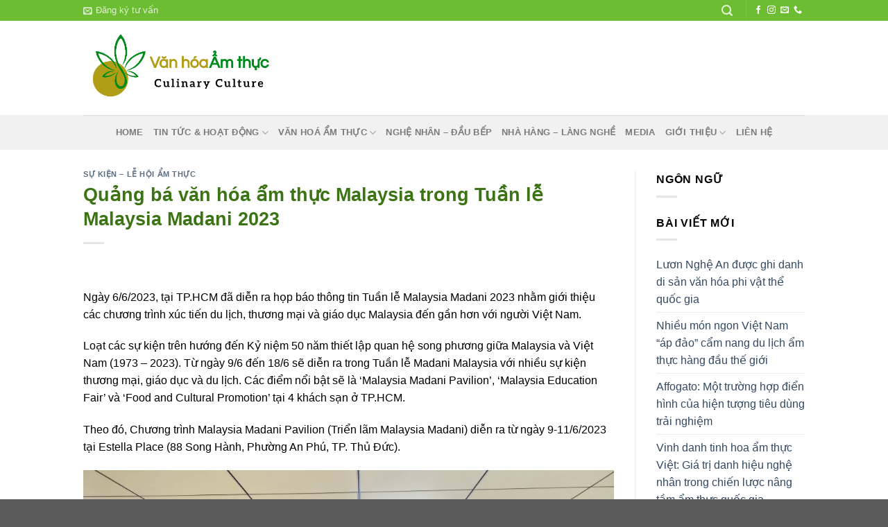

--- FILE ---
content_type: text/html; charset=UTF-8
request_url: https://vanhoaamthuc.com.vn/quang-ba-van-hoa-am-thuc-malaysia-trong-tuan-le-malaysia-madani-2023/
body_size: 40723
content:
<!DOCTYPE html><html lang="vi" class="loading-site no-js"><head><script data-no-optimize="1">var litespeed_docref=sessionStorage.getItem("litespeed_docref");litespeed_docref&&(Object.defineProperty(document,"referrer",{get:function(){return litespeed_docref}}),sessionStorage.removeItem("litespeed_docref"));</script> <meta charset="UTF-8" /><link rel="profile" href="https://gmpg.org/xfn/11" /><link rel="pingback" href="https://vanhoaamthuc.com.vn/xmlrpc.php" /><meta name='robots' content='index, follow, max-image-preview:large, max-snippet:-1, max-video-preview:-1' /><meta name="viewport" content="width=device-width, initial-scale=1" /><title>Quảng bá văn hóa ẩm thực Malaysia trong Tuần lễ Malaysia Madani 2023 - Văn hóa ẩm thực</title><meta name="description" content="Ngày 6/6/2023, tại TP.HCM đã diễn ra họp báo thông tin Tuần lễ Malaysia Madani 2023 nhằm giới thiệu các chương trình xúc tiến du lịch, thương mại và giáo dục Malaysia đến gần hơn với người Việt Nam." /><link rel="canonical" href="https://vanhoaamthuc.com.vn/quang-ba-van-hoa-am-thuc-malaysia-trong-tuan-le-malaysia-madani-2023/" /><meta property="og:locale" content="vi_VN" /><meta property="og:type" content="article" /><meta property="og:title" content="Quảng bá văn hóa ẩm thực Malaysia trong Tuần lễ Malaysia Madani 2023 - Văn hóa ẩm thực" /><meta property="og:description" content="Ngày 6/6/2023, tại TP.HCM đã diễn ra họp báo thông tin Tuần lễ Malaysia Madani 2023 nhằm giới thiệu các chương trình xúc tiến du lịch, thương mại và giáo dục Malaysia đến gần hơn với người Việt Nam." /><meta property="og:url" content="https://vanhoaamthuc.com.vn/quang-ba-van-hoa-am-thuc-malaysia-trong-tuan-le-malaysia-madani-2023/" /><meta property="og:site_name" content="Văn hóa ẩm thực" /><meta property="article:publisher" content="https://www.facebook.com/tapchivanhoaamthuc" /><meta property="article:published_time" content="2023-06-07T08:41:45+00:00" /><meta property="article:modified_time" content="2023-06-07T08:41:50+00:00" /><meta property="og:image" content="https://i0.wp.com/vanhoaamthuc.com.vn/wp-content/uploads/2023/06/2-1686041172.jpg?fit=2560%2C1644&ssl=1" /><meta property="og:image:width" content="2560" /><meta property="og:image:height" content="1644" /><meta property="og:image:type" content="image/jpeg" /><meta name="author" content="VHAT" /><meta name="twitter:card" content="summary_large_image" /><meta name="twitter:label1" content="Được viết bởi" /><meta name="twitter:data1" content="VHAT" /><meta name="twitter:label2" content="Ước tính thời gian đọc" /><meta name="twitter:data2" content="5 phút" /><link rel="amphtml" href="https://vanhoaamthuc.com.vn/quang-ba-van-hoa-am-thuc-malaysia-trong-tuan-le-malaysia-madani-2023/amp/" /><meta name="generator" content="AMP for WP 1.1.11"/><link rel='dns-prefetch' href='//stats.wp.com' /><link rel='dns-prefetch' href='//news.google.com' /><link rel='dns-prefetch' href='//www.googletagmanager.com' /><link rel='dns-prefetch' href='//pagead2.googlesyndication.com' /><link rel='dns-prefetch' href='//fundingchoicesmessages.google.com' /><link rel='preconnect' href='//i0.wp.com' /><link rel='preconnect' href='//c0.wp.com' /><link rel='prefetch' href='https://vanhoaamthuc.com.vn/wp-content/themes/flatsome/assets/js/flatsome.js?ver=e1ad26bd5672989785e1' /><link rel='prefetch' href='https://vanhoaamthuc.com.vn/wp-content/themes/flatsome/assets/js/chunk.slider.js?ver=3.19.12' /><link rel='prefetch' href='https://vanhoaamthuc.com.vn/wp-content/themes/flatsome/assets/js/chunk.popups.js?ver=3.19.12' /><link rel='prefetch' href='https://vanhoaamthuc.com.vn/wp-content/themes/flatsome/assets/js/chunk.tooltips.js?ver=3.19.12' /><link rel="alternate" type="application/rss+xml" title="Dòng thông tin Văn hóa ẩm thực &raquo;" href="https://vanhoaamthuc.com.vn/feed/" /><style id='wp-img-auto-sizes-contain-inline-css' type='text/css'>img:is([sizes=auto i],[sizes^="auto," i]){contain-intrinsic-size:3000px 1500px}
/*# sourceURL=wp-img-auto-sizes-contain-inline-css */</style><link data-optimized="2" rel="stylesheet" href="https://vanhoaamthuc.com.vn/wp-content/litespeed/css/b743b24dc34b315fbe58aedb0603ce9e.css?ver=eaba2" /><link rel='stylesheet' id='jetpack_related-posts-css' href='https://c0.wp.com/p/jetpack/15.4/modules/related-posts/related-posts.css' type='text/css' media='all' /><link rel='stylesheet' id='dashicons-css' href='https://c0.wp.com/c/6.9/wp-includes/css/dashicons.min.css' type='text/css' media='all' /><style id='wp-block-library-inline-css' type='text/css'>:root{--wp-block-synced-color:#7a00df;--wp-block-synced-color--rgb:122,0,223;--wp-bound-block-color:var(--wp-block-synced-color);--wp-editor-canvas-background:#ddd;--wp-admin-theme-color:#007cba;--wp-admin-theme-color--rgb:0,124,186;--wp-admin-theme-color-darker-10:#006ba1;--wp-admin-theme-color-darker-10--rgb:0,107,160.5;--wp-admin-theme-color-darker-20:#005a87;--wp-admin-theme-color-darker-20--rgb:0,90,135;--wp-admin-border-width-focus:2px}@media (min-resolution:192dpi){:root{--wp-admin-border-width-focus:1.5px}}.wp-element-button{cursor:pointer}:root .has-very-light-gray-background-color{background-color:#eee}:root .has-very-dark-gray-background-color{background-color:#313131}:root .has-very-light-gray-color{color:#eee}:root .has-very-dark-gray-color{color:#313131}:root .has-vivid-green-cyan-to-vivid-cyan-blue-gradient-background{background:linear-gradient(135deg,#00d084,#0693e3)}:root .has-purple-crush-gradient-background{background:linear-gradient(135deg,#34e2e4,#4721fb 50%,#ab1dfe)}:root .has-hazy-dawn-gradient-background{background:linear-gradient(135deg,#faaca8,#dad0ec)}:root .has-subdued-olive-gradient-background{background:linear-gradient(135deg,#fafae1,#67a671)}:root .has-atomic-cream-gradient-background{background:linear-gradient(135deg,#fdd79a,#004a59)}:root .has-nightshade-gradient-background{background:linear-gradient(135deg,#330968,#31cdcf)}:root .has-midnight-gradient-background{background:linear-gradient(135deg,#020381,#2874fc)}:root{--wp--preset--font-size--normal:16px;--wp--preset--font-size--huge:42px}.has-regular-font-size{font-size:1em}.has-larger-font-size{font-size:2.625em}.has-normal-font-size{font-size:var(--wp--preset--font-size--normal)}.has-huge-font-size{font-size:var(--wp--preset--font-size--huge)}.has-text-align-center{text-align:center}.has-text-align-left{text-align:left}.has-text-align-right{text-align:right}.has-fit-text{white-space:nowrap!important}#end-resizable-editor-section{display:none}.aligncenter{clear:both}.items-justified-left{justify-content:flex-start}.items-justified-center{justify-content:center}.items-justified-right{justify-content:flex-end}.items-justified-space-between{justify-content:space-between}.screen-reader-text{border:0;clip-path:inset(50%);height:1px;margin:-1px;overflow:hidden;padding:0;position:absolute;width:1px;word-wrap:normal!important}.screen-reader-text:focus{background-color:#ddd;clip-path:none;color:#444;display:block;font-size:1em;height:auto;left:5px;line-height:normal;padding:15px 23px 14px;text-decoration:none;top:5px;width:auto;z-index:100000}html :where(.has-border-color){border-style:solid}html :where([style*=border-top-color]){border-top-style:solid}html :where([style*=border-right-color]){border-right-style:solid}html :where([style*=border-bottom-color]){border-bottom-style:solid}html :where([style*=border-left-color]){border-left-style:solid}html :where([style*=border-width]){border-style:solid}html :where([style*=border-top-width]){border-top-style:solid}html :where([style*=border-right-width]){border-right-style:solid}html :where([style*=border-bottom-width]){border-bottom-style:solid}html :where([style*=border-left-width]){border-left-style:solid}html :where(img[class*=wp-image-]){height:auto;max-width:100%}:where(figure){margin:0 0 1em}html :where(.is-position-sticky){--wp-admin--admin-bar--position-offset:var(--wp-admin--admin-bar--height,0px)}@media screen and (max-width:600px){html :where(.is-position-sticky){--wp-admin--admin-bar--position-offset:0px}}

/*# sourceURL=wp-block-library-inline-css */</style><style id='wp-block-heading-inline-css' type='text/css'>h1:where(.wp-block-heading).has-background,h2:where(.wp-block-heading).has-background,h3:where(.wp-block-heading).has-background,h4:where(.wp-block-heading).has-background,h5:where(.wp-block-heading).has-background,h6:where(.wp-block-heading).has-background{padding:1.25em 2.375em}h1.has-text-align-left[style*=writing-mode]:where([style*=vertical-lr]),h1.has-text-align-right[style*=writing-mode]:where([style*=vertical-rl]),h2.has-text-align-left[style*=writing-mode]:where([style*=vertical-lr]),h2.has-text-align-right[style*=writing-mode]:where([style*=vertical-rl]),h3.has-text-align-left[style*=writing-mode]:where([style*=vertical-lr]),h3.has-text-align-right[style*=writing-mode]:where([style*=vertical-rl]),h4.has-text-align-left[style*=writing-mode]:where([style*=vertical-lr]),h4.has-text-align-right[style*=writing-mode]:where([style*=vertical-rl]),h5.has-text-align-left[style*=writing-mode]:where([style*=vertical-lr]),h5.has-text-align-right[style*=writing-mode]:where([style*=vertical-rl]),h6.has-text-align-left[style*=writing-mode]:where([style*=vertical-lr]),h6.has-text-align-right[style*=writing-mode]:where([style*=vertical-rl]){rotate:180deg}
/*# sourceURL=https://c0.wp.com/c/6.9/wp-includes/blocks/heading/style.min.css */</style><style id='wp-block-image-inline-css' type='text/css'>.wp-block-image>a,.wp-block-image>figure>a{display:inline-block}.wp-block-image img{box-sizing:border-box;height:auto;max-width:100%;vertical-align:bottom}@media not (prefers-reduced-motion){.wp-block-image img.hide{visibility:hidden}.wp-block-image img.show{animation:show-content-image .4s}}.wp-block-image[style*=border-radius] img,.wp-block-image[style*=border-radius]>a{border-radius:inherit}.wp-block-image.has-custom-border img{box-sizing:border-box}.wp-block-image.aligncenter{text-align:center}.wp-block-image.alignfull>a,.wp-block-image.alignwide>a{width:100%}.wp-block-image.alignfull img,.wp-block-image.alignwide img{height:auto;width:100%}.wp-block-image .aligncenter,.wp-block-image .alignleft,.wp-block-image .alignright,.wp-block-image.aligncenter,.wp-block-image.alignleft,.wp-block-image.alignright{display:table}.wp-block-image .aligncenter>figcaption,.wp-block-image .alignleft>figcaption,.wp-block-image .alignright>figcaption,.wp-block-image.aligncenter>figcaption,.wp-block-image.alignleft>figcaption,.wp-block-image.alignright>figcaption{caption-side:bottom;display:table-caption}.wp-block-image .alignleft{float:left;margin:.5em 1em .5em 0}.wp-block-image .alignright{float:right;margin:.5em 0 .5em 1em}.wp-block-image .aligncenter{margin-left:auto;margin-right:auto}.wp-block-image :where(figcaption){margin-bottom:1em;margin-top:.5em}.wp-block-image.is-style-circle-mask img{border-radius:9999px}@supports ((-webkit-mask-image:none) or (mask-image:none)) or (-webkit-mask-image:none){.wp-block-image.is-style-circle-mask img{border-radius:0;-webkit-mask-image:url('data:image/svg+xml;utf8,<svg viewBox="0 0 100 100" xmlns="http://www.w3.org/2000/svg"><circle cx="50" cy="50" r="50"/></svg>');mask-image:url('data:image/svg+xml;utf8,<svg viewBox="0 0 100 100" xmlns="http://www.w3.org/2000/svg"><circle cx="50" cy="50" r="50"/></svg>');mask-mode:alpha;-webkit-mask-position:center;mask-position:center;-webkit-mask-repeat:no-repeat;mask-repeat:no-repeat;-webkit-mask-size:contain;mask-size:contain}}:root :where(.wp-block-image.is-style-rounded img,.wp-block-image .is-style-rounded img){border-radius:9999px}.wp-block-image figure{margin:0}.wp-lightbox-container{display:flex;flex-direction:column;position:relative}.wp-lightbox-container img{cursor:zoom-in}.wp-lightbox-container img:hover+button{opacity:1}.wp-lightbox-container button{align-items:center;backdrop-filter:blur(16px) saturate(180%);background-color:#5a5a5a40;border:none;border-radius:4px;cursor:zoom-in;display:flex;height:20px;justify-content:center;opacity:0;padding:0;position:absolute;right:16px;text-align:center;top:16px;width:20px;z-index:100}@media not (prefers-reduced-motion){.wp-lightbox-container button{transition:opacity .2s ease}}.wp-lightbox-container button:focus-visible{outline:3px auto #5a5a5a40;outline:3px auto -webkit-focus-ring-color;outline-offset:3px}.wp-lightbox-container button:hover{cursor:pointer;opacity:1}.wp-lightbox-container button:focus{opacity:1}.wp-lightbox-container button:focus,.wp-lightbox-container button:hover,.wp-lightbox-container button:not(:hover):not(:active):not(.has-background){background-color:#5a5a5a40;border:none}.wp-lightbox-overlay{box-sizing:border-box;cursor:zoom-out;height:100vh;left:0;overflow:hidden;position:fixed;top:0;visibility:hidden;width:100%;z-index:100000}.wp-lightbox-overlay .close-button{align-items:center;cursor:pointer;display:flex;justify-content:center;min-height:40px;min-width:40px;padding:0;position:absolute;right:calc(env(safe-area-inset-right) + 16px);top:calc(env(safe-area-inset-top) + 16px);z-index:5000000}.wp-lightbox-overlay .close-button:focus,.wp-lightbox-overlay .close-button:hover,.wp-lightbox-overlay .close-button:not(:hover):not(:active):not(.has-background){background:none;border:none}.wp-lightbox-overlay .lightbox-image-container{height:var(--wp--lightbox-container-height);left:50%;overflow:hidden;position:absolute;top:50%;transform:translate(-50%,-50%);transform-origin:top left;width:var(--wp--lightbox-container-width);z-index:9999999999}.wp-lightbox-overlay .wp-block-image{align-items:center;box-sizing:border-box;display:flex;height:100%;justify-content:center;margin:0;position:relative;transform-origin:0 0;width:100%;z-index:3000000}.wp-lightbox-overlay .wp-block-image img{height:var(--wp--lightbox-image-height);min-height:var(--wp--lightbox-image-height);min-width:var(--wp--lightbox-image-width);width:var(--wp--lightbox-image-width)}.wp-lightbox-overlay .wp-block-image figcaption{display:none}.wp-lightbox-overlay button{background:none;border:none}.wp-lightbox-overlay .scrim{background-color:#fff;height:100%;opacity:.9;position:absolute;width:100%;z-index:2000000}.wp-lightbox-overlay.active{visibility:visible}@media not (prefers-reduced-motion){.wp-lightbox-overlay.active{animation:turn-on-visibility .25s both}.wp-lightbox-overlay.active img{animation:turn-on-visibility .35s both}.wp-lightbox-overlay.show-closing-animation:not(.active){animation:turn-off-visibility .35s both}.wp-lightbox-overlay.show-closing-animation:not(.active) img{animation:turn-off-visibility .25s both}.wp-lightbox-overlay.zoom.active{animation:none;opacity:1;visibility:visible}.wp-lightbox-overlay.zoom.active .lightbox-image-container{animation:lightbox-zoom-in .4s}.wp-lightbox-overlay.zoom.active .lightbox-image-container img{animation:none}.wp-lightbox-overlay.zoom.active .scrim{animation:turn-on-visibility .4s forwards}.wp-lightbox-overlay.zoom.show-closing-animation:not(.active){animation:none}.wp-lightbox-overlay.zoom.show-closing-animation:not(.active) .lightbox-image-container{animation:lightbox-zoom-out .4s}.wp-lightbox-overlay.zoom.show-closing-animation:not(.active) .lightbox-image-container img{animation:none}.wp-lightbox-overlay.zoom.show-closing-animation:not(.active) .scrim{animation:turn-off-visibility .4s forwards}}@keyframes show-content-image{0%{visibility:hidden}99%{visibility:hidden}to{visibility:visible}}@keyframes turn-on-visibility{0%{opacity:0}to{opacity:1}}@keyframes turn-off-visibility{0%{opacity:1;visibility:visible}99%{opacity:0;visibility:visible}to{opacity:0;visibility:hidden}}@keyframes lightbox-zoom-in{0%{transform:translate(calc((-100vw + var(--wp--lightbox-scrollbar-width))/2 + var(--wp--lightbox-initial-left-position)),calc(-50vh + var(--wp--lightbox-initial-top-position))) scale(var(--wp--lightbox-scale))}to{transform:translate(-50%,-50%) scale(1)}}@keyframes lightbox-zoom-out{0%{transform:translate(-50%,-50%) scale(1);visibility:visible}99%{visibility:visible}to{transform:translate(calc((-100vw + var(--wp--lightbox-scrollbar-width))/2 + var(--wp--lightbox-initial-left-position)),calc(-50vh + var(--wp--lightbox-initial-top-position))) scale(var(--wp--lightbox-scale));visibility:hidden}}
/*# sourceURL=https://c0.wp.com/c/6.9/wp-includes/blocks/image/style.min.css */</style><style id='wp-block-paragraph-inline-css' type='text/css'>.is-small-text{font-size:.875em}.is-regular-text{font-size:1em}.is-large-text{font-size:2.25em}.is-larger-text{font-size:3em}.has-drop-cap:not(:focus):first-letter{float:left;font-size:8.4em;font-style:normal;font-weight:100;line-height:.68;margin:.05em .1em 0 0;text-transform:uppercase}body.rtl .has-drop-cap:not(:focus):first-letter{float:none;margin-left:.1em}p.has-drop-cap.has-background{overflow:hidden}:root :where(p.has-background){padding:1.25em 2.375em}:where(p.has-text-color:not(.has-link-color)) a{color:inherit}p.has-text-align-left[style*="writing-mode:vertical-lr"],p.has-text-align-right[style*="writing-mode:vertical-rl"]{rotate:180deg}
/*# sourceURL=https://c0.wp.com/c/6.9/wp-includes/blocks/paragraph/style.min.css */</style><style id='global-styles-inline-css' type='text/css'>:root{--wp--preset--aspect-ratio--square: 1;--wp--preset--aspect-ratio--4-3: 4/3;--wp--preset--aspect-ratio--3-4: 3/4;--wp--preset--aspect-ratio--3-2: 3/2;--wp--preset--aspect-ratio--2-3: 2/3;--wp--preset--aspect-ratio--16-9: 16/9;--wp--preset--aspect-ratio--9-16: 9/16;--wp--preset--color--black: #000000;--wp--preset--color--cyan-bluish-gray: #abb8c3;--wp--preset--color--white: #ffffff;--wp--preset--color--pale-pink: #f78da7;--wp--preset--color--vivid-red: #cf2e2e;--wp--preset--color--luminous-vivid-orange: #ff6900;--wp--preset--color--luminous-vivid-amber: #fcb900;--wp--preset--color--light-green-cyan: #7bdcb5;--wp--preset--color--vivid-green-cyan: #00d084;--wp--preset--color--pale-cyan-blue: #8ed1fc;--wp--preset--color--vivid-cyan-blue: #0693e3;--wp--preset--color--vivid-purple: #9b51e0;--wp--preset--color--primary: #6cbd32;--wp--preset--color--secondary: #dcdc13;--wp--preset--color--success: #7a9c59;--wp--preset--color--alert: #b20000;--wp--preset--gradient--vivid-cyan-blue-to-vivid-purple: linear-gradient(135deg,rgb(6,147,227) 0%,rgb(155,81,224) 100%);--wp--preset--gradient--light-green-cyan-to-vivid-green-cyan: linear-gradient(135deg,rgb(122,220,180) 0%,rgb(0,208,130) 100%);--wp--preset--gradient--luminous-vivid-amber-to-luminous-vivid-orange: linear-gradient(135deg,rgb(252,185,0) 0%,rgb(255,105,0) 100%);--wp--preset--gradient--luminous-vivid-orange-to-vivid-red: linear-gradient(135deg,rgb(255,105,0) 0%,rgb(207,46,46) 100%);--wp--preset--gradient--very-light-gray-to-cyan-bluish-gray: linear-gradient(135deg,rgb(238,238,238) 0%,rgb(169,184,195) 100%);--wp--preset--gradient--cool-to-warm-spectrum: linear-gradient(135deg,rgb(74,234,220) 0%,rgb(151,120,209) 20%,rgb(207,42,186) 40%,rgb(238,44,130) 60%,rgb(251,105,98) 80%,rgb(254,248,76) 100%);--wp--preset--gradient--blush-light-purple: linear-gradient(135deg,rgb(255,206,236) 0%,rgb(152,150,240) 100%);--wp--preset--gradient--blush-bordeaux: linear-gradient(135deg,rgb(254,205,165) 0%,rgb(254,45,45) 50%,rgb(107,0,62) 100%);--wp--preset--gradient--luminous-dusk: linear-gradient(135deg,rgb(255,203,112) 0%,rgb(199,81,192) 50%,rgb(65,88,208) 100%);--wp--preset--gradient--pale-ocean: linear-gradient(135deg,rgb(255,245,203) 0%,rgb(182,227,212) 50%,rgb(51,167,181) 100%);--wp--preset--gradient--electric-grass: linear-gradient(135deg,rgb(202,248,128) 0%,rgb(113,206,126) 100%);--wp--preset--gradient--midnight: linear-gradient(135deg,rgb(2,3,129) 0%,rgb(40,116,252) 100%);--wp--preset--font-size--small: 13px;--wp--preset--font-size--medium: 20px;--wp--preset--font-size--large: 36px;--wp--preset--font-size--x-large: 42px;--wp--preset--spacing--20: 0.44rem;--wp--preset--spacing--30: 0.67rem;--wp--preset--spacing--40: 1rem;--wp--preset--spacing--50: 1.5rem;--wp--preset--spacing--60: 2.25rem;--wp--preset--spacing--70: 3.38rem;--wp--preset--spacing--80: 5.06rem;--wp--preset--shadow--natural: 6px 6px 9px rgba(0, 0, 0, 0.2);--wp--preset--shadow--deep: 12px 12px 50px rgba(0, 0, 0, 0.4);--wp--preset--shadow--sharp: 6px 6px 0px rgba(0, 0, 0, 0.2);--wp--preset--shadow--outlined: 6px 6px 0px -3px rgb(255, 255, 255), 6px 6px rgb(0, 0, 0);--wp--preset--shadow--crisp: 6px 6px 0px rgb(0, 0, 0);}:where(body) { margin: 0; }.wp-site-blocks > .alignleft { float: left; margin-right: 2em; }.wp-site-blocks > .alignright { float: right; margin-left: 2em; }.wp-site-blocks > .aligncenter { justify-content: center; margin-left: auto; margin-right: auto; }:where(.is-layout-flex){gap: 0.5em;}:where(.is-layout-grid){gap: 0.5em;}.is-layout-flow > .alignleft{float: left;margin-inline-start: 0;margin-inline-end: 2em;}.is-layout-flow > .alignright{float: right;margin-inline-start: 2em;margin-inline-end: 0;}.is-layout-flow > .aligncenter{margin-left: auto !important;margin-right: auto !important;}.is-layout-constrained > .alignleft{float: left;margin-inline-start: 0;margin-inline-end: 2em;}.is-layout-constrained > .alignright{float: right;margin-inline-start: 2em;margin-inline-end: 0;}.is-layout-constrained > .aligncenter{margin-left: auto !important;margin-right: auto !important;}.is-layout-constrained > :where(:not(.alignleft):not(.alignright):not(.alignfull)){margin-left: auto !important;margin-right: auto !important;}body .is-layout-flex{display: flex;}.is-layout-flex{flex-wrap: wrap;align-items: center;}.is-layout-flex > :is(*, div){margin: 0;}body .is-layout-grid{display: grid;}.is-layout-grid > :is(*, div){margin: 0;}body{padding-top: 0px;padding-right: 0px;padding-bottom: 0px;padding-left: 0px;}a:where(:not(.wp-element-button)){text-decoration: none;}:root :where(.wp-element-button, .wp-block-button__link){background-color: #32373c;border-width: 0;color: #fff;font-family: inherit;font-size: inherit;font-style: inherit;font-weight: inherit;letter-spacing: inherit;line-height: inherit;padding-top: calc(0.667em + 2px);padding-right: calc(1.333em + 2px);padding-bottom: calc(0.667em + 2px);padding-left: calc(1.333em + 2px);text-decoration: none;text-transform: inherit;}.has-black-color{color: var(--wp--preset--color--black) !important;}.has-cyan-bluish-gray-color{color: var(--wp--preset--color--cyan-bluish-gray) !important;}.has-white-color{color: var(--wp--preset--color--white) !important;}.has-pale-pink-color{color: var(--wp--preset--color--pale-pink) !important;}.has-vivid-red-color{color: var(--wp--preset--color--vivid-red) !important;}.has-luminous-vivid-orange-color{color: var(--wp--preset--color--luminous-vivid-orange) !important;}.has-luminous-vivid-amber-color{color: var(--wp--preset--color--luminous-vivid-amber) !important;}.has-light-green-cyan-color{color: var(--wp--preset--color--light-green-cyan) !important;}.has-vivid-green-cyan-color{color: var(--wp--preset--color--vivid-green-cyan) !important;}.has-pale-cyan-blue-color{color: var(--wp--preset--color--pale-cyan-blue) !important;}.has-vivid-cyan-blue-color{color: var(--wp--preset--color--vivid-cyan-blue) !important;}.has-vivid-purple-color{color: var(--wp--preset--color--vivid-purple) !important;}.has-primary-color{color: var(--wp--preset--color--primary) !important;}.has-secondary-color{color: var(--wp--preset--color--secondary) !important;}.has-success-color{color: var(--wp--preset--color--success) !important;}.has-alert-color{color: var(--wp--preset--color--alert) !important;}.has-black-background-color{background-color: var(--wp--preset--color--black) !important;}.has-cyan-bluish-gray-background-color{background-color: var(--wp--preset--color--cyan-bluish-gray) !important;}.has-white-background-color{background-color: var(--wp--preset--color--white) !important;}.has-pale-pink-background-color{background-color: var(--wp--preset--color--pale-pink) !important;}.has-vivid-red-background-color{background-color: var(--wp--preset--color--vivid-red) !important;}.has-luminous-vivid-orange-background-color{background-color: var(--wp--preset--color--luminous-vivid-orange) !important;}.has-luminous-vivid-amber-background-color{background-color: var(--wp--preset--color--luminous-vivid-amber) !important;}.has-light-green-cyan-background-color{background-color: var(--wp--preset--color--light-green-cyan) !important;}.has-vivid-green-cyan-background-color{background-color: var(--wp--preset--color--vivid-green-cyan) !important;}.has-pale-cyan-blue-background-color{background-color: var(--wp--preset--color--pale-cyan-blue) !important;}.has-vivid-cyan-blue-background-color{background-color: var(--wp--preset--color--vivid-cyan-blue) !important;}.has-vivid-purple-background-color{background-color: var(--wp--preset--color--vivid-purple) !important;}.has-primary-background-color{background-color: var(--wp--preset--color--primary) !important;}.has-secondary-background-color{background-color: var(--wp--preset--color--secondary) !important;}.has-success-background-color{background-color: var(--wp--preset--color--success) !important;}.has-alert-background-color{background-color: var(--wp--preset--color--alert) !important;}.has-black-border-color{border-color: var(--wp--preset--color--black) !important;}.has-cyan-bluish-gray-border-color{border-color: var(--wp--preset--color--cyan-bluish-gray) !important;}.has-white-border-color{border-color: var(--wp--preset--color--white) !important;}.has-pale-pink-border-color{border-color: var(--wp--preset--color--pale-pink) !important;}.has-vivid-red-border-color{border-color: var(--wp--preset--color--vivid-red) !important;}.has-luminous-vivid-orange-border-color{border-color: var(--wp--preset--color--luminous-vivid-orange) !important;}.has-luminous-vivid-amber-border-color{border-color: var(--wp--preset--color--luminous-vivid-amber) !important;}.has-light-green-cyan-border-color{border-color: var(--wp--preset--color--light-green-cyan) !important;}.has-vivid-green-cyan-border-color{border-color: var(--wp--preset--color--vivid-green-cyan) !important;}.has-pale-cyan-blue-border-color{border-color: var(--wp--preset--color--pale-cyan-blue) !important;}.has-vivid-cyan-blue-border-color{border-color: var(--wp--preset--color--vivid-cyan-blue) !important;}.has-vivid-purple-border-color{border-color: var(--wp--preset--color--vivid-purple) !important;}.has-primary-border-color{border-color: var(--wp--preset--color--primary) !important;}.has-secondary-border-color{border-color: var(--wp--preset--color--secondary) !important;}.has-success-border-color{border-color: var(--wp--preset--color--success) !important;}.has-alert-border-color{border-color: var(--wp--preset--color--alert) !important;}.has-vivid-cyan-blue-to-vivid-purple-gradient-background{background: var(--wp--preset--gradient--vivid-cyan-blue-to-vivid-purple) !important;}.has-light-green-cyan-to-vivid-green-cyan-gradient-background{background: var(--wp--preset--gradient--light-green-cyan-to-vivid-green-cyan) !important;}.has-luminous-vivid-amber-to-luminous-vivid-orange-gradient-background{background: var(--wp--preset--gradient--luminous-vivid-amber-to-luminous-vivid-orange) !important;}.has-luminous-vivid-orange-to-vivid-red-gradient-background{background: var(--wp--preset--gradient--luminous-vivid-orange-to-vivid-red) !important;}.has-very-light-gray-to-cyan-bluish-gray-gradient-background{background: var(--wp--preset--gradient--very-light-gray-to-cyan-bluish-gray) !important;}.has-cool-to-warm-spectrum-gradient-background{background: var(--wp--preset--gradient--cool-to-warm-spectrum) !important;}.has-blush-light-purple-gradient-background{background: var(--wp--preset--gradient--blush-light-purple) !important;}.has-blush-bordeaux-gradient-background{background: var(--wp--preset--gradient--blush-bordeaux) !important;}.has-luminous-dusk-gradient-background{background: var(--wp--preset--gradient--luminous-dusk) !important;}.has-pale-ocean-gradient-background{background: var(--wp--preset--gradient--pale-ocean) !important;}.has-electric-grass-gradient-background{background: var(--wp--preset--gradient--electric-grass) !important;}.has-midnight-gradient-background{background: var(--wp--preset--gradient--midnight) !important;}.has-small-font-size{font-size: var(--wp--preset--font-size--small) !important;}.has-medium-font-size{font-size: var(--wp--preset--font-size--medium) !important;}.has-large-font-size{font-size: var(--wp--preset--font-size--large) !important;}.has-x-large-font-size{font-size: var(--wp--preset--font-size--x-large) !important;}
/*# sourceURL=global-styles-inline-css */</style><style id='jetpack_facebook_likebox-inline-css' type='text/css'>.widget_facebook_likebox {
	overflow: hidden;
}

/*# sourceURL=https://vanhoaamthuc.com.vn/wp-content/plugins/jetpack/modules/widgets/facebook-likebox/style.css */</style><style id='flatsome-main-inline-css' type='text/css'>@font-face {
				font-family: "fl-icons";
				font-display: block;
				src: url(https://vanhoaamthuc.com.vn/wp-content/themes/flatsome/assets/css/icons/fl-icons.eot?v=3.19.12);
				src:
					url(https://vanhoaamthuc.com.vn/wp-content/themes/flatsome/assets/css/icons/fl-icons.eot#iefix?v=3.19.12) format("embedded-opentype"),
					url(https://vanhoaamthuc.com.vn/wp-content/themes/flatsome/assets/css/icons/fl-icons.woff2?v=3.19.12) format("woff2"),
					url(https://vanhoaamthuc.com.vn/wp-content/themes/flatsome/assets/css/icons/fl-icons.ttf?v=3.19.12) format("truetype"),
					url(https://vanhoaamthuc.com.vn/wp-content/themes/flatsome/assets/css/icons/fl-icons.woff?v=3.19.12) format("woff"),
					url(https://vanhoaamthuc.com.vn/wp-content/themes/flatsome/assets/css/icons/fl-icons.svg?v=3.19.12#fl-icons) format("svg");
			}
/*# sourceURL=flatsome-main-inline-css */</style><link rel='stylesheet' id='sharedaddy-css' href='https://c0.wp.com/p/jetpack/15.4/modules/sharedaddy/sharing.css' type='text/css' media='all' /><link rel='stylesheet' id='social-logos-css' href='https://c0.wp.com/p/jetpack/15.4/_inc/social-logos/social-logos.min.css' type='text/css' media='all' /><meta name="generator" content="Site Kit by Google 1.170.0" /><style>img#wpstats{display:none}</style><meta name="google-adsense-platform-account" content="ca-host-pub-2644536267352236"><meta name="google-adsense-platform-domain" content="sitekit.withgoogle.com">
 <script data-jetpack-boost="ignore" type="application/ld+json" class="saswp-schema-markup-output">[{"@context":"https:\/\/schema.org\/","@graph":[{"@context":"https:\/\/schema.org\/","@type":"SiteNavigationElement","@id":"https:\/\/vanhoaamthuc.com.vn\/#home","name":"Home","url":"https:\/\/vanhoaamthuc.com.vn\/"},{"@context":"https:\/\/schema.org\/","@type":"SiteNavigationElement","@id":"https:\/\/vanhoaamthuc.com.vn\/#tin-tuc-hoat-dong","name":"Tin t\u1ee9c &amp; Ho\u1ea1t \u0111\u1ed9ng","url":"https:\/\/vanhoaamthuc.com.vn\/tin-tuc-hoat-dong\/"},{"@context":"https:\/\/schema.org\/","@type":"SiteNavigationElement","@id":"https:\/\/vanhoaamthuc.com.vn\/#su-kien-le-hoi-am-thuc","name":"S\u1ef1 ki\u1ec7n \u2013 L\u1ec5 h\u1ed9i \u1ea8m th\u1ef1c","url":"https:\/\/vanhoaamthuc.com.vn\/tin-tuc-hoat-dong\/su-kien-am-thuc\/"},{"@context":"https:\/\/schema.org\/","@type":"SiteNavigationElement","@id":"https:\/\/vanhoaamthuc.com.vn\/#cong-nghe","name":"C\u00f4ng ngh\u1ec7","url":"https:\/\/vanhoaamthuc.com.vn\/tin-tuc-hoat-dong\/cong-nghe\/"},{"@context":"https:\/\/schema.org\/","@type":"SiteNavigationElement","@id":"https:\/\/vanhoaamthuc.com.vn\/#nghien-cuu","name":"Nghi\u00ean c\u1ee9u","url":"https:\/\/vanhoaamthuc.com.vn\/tin-tuc-hoat-dong\/nghien-cuu-trao-doi\/"},{"@context":"https:\/\/schema.org\/","@type":"SiteNavigationElement","@id":"https:\/\/vanhoaamthuc.com.vn\/#van-hoa-am-thuc","name":"V\u0103n ho\u00e1 \u1ea9m th\u1ef1c","url":"https:\/\/vanhoaamthuc.com.vn\/van-hoa-am-thuc\/"},{"@context":"https:\/\/schema.org\/","@type":"SiteNavigationElement","@id":"https:\/\/vanhoaamthuc.com.vn\/#am-thuc-ba-mien","name":"\u1ea8m th\u1ef1c ba mi\u1ec1n","url":"https:\/\/vanhoaamthuc.com.vn\/van-hoa-am-thuc\/am-thuc-vung-mien\/"},{"@context":"https:\/\/schema.org\/","@type":"SiteNavigationElement","@id":"https:\/\/vanhoaamthuc.com.vn\/#am-thuc-truyen-thong","name":"\u1ea8m th\u1ef1c truy\u1ec1n th\u1ed1ng","url":"https:\/\/vanhoaamthuc.com.vn\/van-hoa-am-thuc\/am-thuc-truyen-thong\/"},{"@context":"https:\/\/schema.org\/","@type":"SiteNavigationElement","@id":"https:\/\/vanhoaamthuc.com.vn\/#am-thuc-the-gioi","name":"\u1ea8m th\u1ef1c th\u1ebf gi\u1edbi","url":"https:\/\/vanhoaamthuc.com.vn\/van-hoa-am-thuc\/am-thuc-the-gioi\/"},{"@context":"https:\/\/schema.org\/","@type":"SiteNavigationElement","@id":"https:\/\/vanhoaamthuc.com.vn\/#vao-bep","name":"V\u00e0o b\u1ebfp","url":"https:\/\/vanhoaamthuc.com.vn\/van-hoa-am-thuc\/vao-bep\/"},{"@context":"https:\/\/schema.org\/","@type":"SiteNavigationElement","@id":"https:\/\/vanhoaamthuc.com.vn\/#nghe-nhan-dau-bep","name":"Ngh\u1ec7 nh\u00e2n - \u0110\u1ea7u b\u1ebfp","url":"https:\/\/vanhoaamthuc.com.vn\/nghe-nhan-am-thuc\/"},{"@context":"https:\/\/schema.org\/","@type":"SiteNavigationElement","@id":"https:\/\/vanhoaamthuc.com.vn\/#nha-hang-lang-nghe","name":"Nh\u00e0 h\u00e0ng - L\u00e0ng ngh\u1ec1","url":"https:\/\/vanhoaamthuc.com.vn\/nha-hang-lang-nghe\/"},{"@context":"https:\/\/schema.org\/","@type":"SiteNavigationElement","@id":"https:\/\/vanhoaamthuc.com.vn\/#media","name":"Media","url":"https:\/\/vanhoaamthuc.com.vn\/media\/"},{"@context":"https:\/\/schema.org\/","@type":"SiteNavigationElement","@id":"https:\/\/vanhoaamthuc.com.vn\/#gioi-thieu","name":"Gi\u1edbi thi\u1ec7u","url":"https:\/\/vanhoaamthuc.com.vn\/about-us\/"},{"@context":"https:\/\/schema.org\/","@type":"SiteNavigationElement","@id":"https:\/\/vanhoaamthuc.com.vn\/#team","name":"Team","url":"https:\/\/vanhoaamthuc.com.vn\/team\/"},{"@context":"https:\/\/schema.org\/","@type":"SiteNavigationElement","@id":"https:\/\/vanhoaamthuc.com.vn\/#dao-tao","name":"\u0110\u00e0o t\u1ea1o","url":"https:\/\/vanhoaamthuc.com.vn\/dao-tao\/"},{"@context":"https:\/\/schema.org\/","@type":"SiteNavigationElement","@id":"https:\/\/vanhoaamthuc.com.vn\/#trinh-dien","name":"Tr\u00ecnh di\u1ec5n","url":"https:\/\/vanhoaamthuc.com.vn\/trinh-dien\/"},{"@context":"https:\/\/schema.org\/","@type":"SiteNavigationElement","@id":"https:\/\/vanhoaamthuc.com.vn\/#nghien-cuu","name":"Nghi\u00ean c\u1ee9u","url":"https:\/\/vanhoaamthuc.com.vn\/nghien-cuu\/"},{"@context":"https:\/\/schema.org\/","@type":"SiteNavigationElement","@id":"https:\/\/vanhoaamthuc.com.vn\/#lien-he","name":"Li\u00ean h\u1ec7","url":"https:\/\/vanhoaamthuc.com.vn\/contact-us\/"}]},

{"@context":"https:\/\/schema.org\/","@type":"BreadcrumbList","@id":"https:\/\/vanhoaamthuc.com.vn\/quang-ba-van-hoa-am-thuc-malaysia-trong-tuan-le-malaysia-madani-2023\/#breadcrumb","itemListElement":[{"@type":"ListItem","position":1,"item":{"@id":"https:\/\/vanhoaamthuc.com.vn","name":"Trang ch\u1ee7"}},{"@type":"ListItem","position":2,"item":{"@id":"https:\/\/vanhoaamthuc.com.vn\/tin-tuc-hoat-dong\/su-kien-am-thuc\/","name":"S\u1ef1 ki\u1ec7n \u2013 L\u1ec5 h\u1ed9i \u1ea8m th\u1ef1c"}},{"@type":"ListItem","position":3,"item":{"@id":"https:\/\/vanhoaamthuc.com.vn\/quang-ba-van-hoa-am-thuc-malaysia-trong-tuan-le-malaysia-madani-2023\/","name":"Qu\u1ea3ng b\u00e1 v\u0103n h\u00f3a \u1ea9m th\u1ef1c Malaysia trong Tu\u1ea7n l\u1ec5 Malaysia Madani 2023"}}]},

{"@context":"https:\/\/schema.org\/","@type":"NewsArticle","@id":"https:\/\/vanhoaamthuc.com.vn\/quang-ba-van-hoa-am-thuc-malaysia-trong-tuan-le-malaysia-madani-2023\/#newsarticle","url":"https:\/\/vanhoaamthuc.com.vn\/quang-ba-van-hoa-am-thuc-malaysia-trong-tuan-le-malaysia-madani-2023\/","headline":"Qu\u1ea3ng b\u00e1 v\u0103n h\u00f3a \u1ea9m th\u1ef1c Malaysia trong Tu\u1ea7n l\u1ec5 Malaysia Madani 2023","mainEntityOfPage":"https:\/\/vanhoaamthuc.com.vn\/quang-ba-van-hoa-am-thuc-malaysia-trong-tuan-le-malaysia-madani-2023\/","datePublished":"2023-06-07T15:41:45+07:00","dateModified":"2023-06-07T15:41:50+07:00","description":"Ng\u00e0y 6\/6\/2023, t\u1ea1i TP.HCM \u0111\u00e3 di\u1ec5n ra h\u1ecdp b\u00e1o th\u00f4ng tin Tu\u1ea7n l\u1ec5 Malaysia Madani 2023 nh\u1eb1m gi\u1edbi thi\u1ec7u c\u00e1c ch\u01b0\u01a1ng tr\u00ecnh x\u00fac ti\u1ebfn du l\u1ecbch, th\u01b0\u01a1ng m\u1ea1i v\u00e0 gi\u00e1o d\u1ee5c Malaysia \u0111\u1ebfn g\u1ea7n h\u01a1n v\u1edbi ng\u01b0\u1eddi Vi\u1ec7t Nam.","articleSection":"S\u1ef1 ki\u1ec7n \u2013 L\u1ec5 h\u1ed9i \u1ea8m th\u1ef1c","articleBody":"Ng\u00e0y 6\/6\/2023, t\u1ea1i TP.HCM \u0111\u00e3 di\u1ec5n ra h\u1ecdp b\u00e1o th\u00f4ng tin Tu\u1ea7n l\u1ec5 Malaysia Madani 2023 nh\u1eb1m gi\u1edbi thi\u1ec7u c\u00e1c ch\u01b0\u01a1ng tr\u00ecnh x\u00fac ti\u1ebfn du l\u1ecbch, th\u01b0\u01a1ng m\u1ea1i v\u00e0 gi\u00e1o d\u1ee5c Malaysia \u0111\u1ebfn g\u1ea7n h\u01a1n v\u1edbi ng\u01b0\u1eddi Vi\u1ec7t Nam.    Lo\u1ea1t c\u00e1c s\u1ef1 ki\u1ec7n tr\u00ean h\u01b0\u1edbng \u0111\u1ebfn K\u1ef7 ni\u1ec7m 50 n\u0103m thi\u1ebft l\u1eadp quan h\u1ec7 song ph\u01b0\u01a1ng gi\u1eefa Malaysia v\u00e0 Vi\u1ec7t Nam (1973 - 2023). T\u1eeb ng\u00e0y 9\/6 \u0111\u1ebfn 18\/6 s\u1ebd di\u1ec5n ra trong Tu\u1ea7n l\u1ec5 Madani Malaysia v\u1edbi nhi\u1ec1u s\u1ef1 ki\u1ec7n th\u01b0\u01a1ng m\u1ea1i, gi\u00e1o d\u1ee5c v\u00e0 du l\u1ecbch. C\u00e1c \u0111i\u1ec3m n\u1ed5i b\u1eadt s\u1ebd l\u00e0 'Malaysia Madani Pavilion', 'Malaysia Education Fair' v\u00e0 'Food and Cultural Promotion' t\u1ea1i 4 kh\u00e1ch s\u1ea1n \u1edf TP.HCM.    Theo \u0111\u00f3, Ch\u01b0\u01a1ng tr\u00ecnh Malaysia Madani Pavilion (Tri\u1ec3n l\u00e3m Malaysia Madani) di\u1ec5n ra t\u1eeb ng\u00e0y 9-11\/6\/2023 t\u1ea1i Estella Place (88 Song H\u00e0nh, Ph\u01b0\u1eddng An Ph\u00fa, TP. Th\u1ee7 \u0110\u1ee9c).    Ban t\u1ed5 ch\u1ee9c c\u00f9ng \u0111\u1ea1i \u0111i\u1ec7n c\u00e1c doanh nghi\u1ec7p ch\u1ee5p \u1ea3nh t\u1ea1i ch\u01b0\u01a1ng tr\u00ecnh    T\u1ea1i \u0111\u00e2y, tri\u1ec3n l\u00e3m Malaysia Madani quy t\u1ee5 t\u1ea5t c\u1ea3 trong h\u01a1n 30 th\u01b0\u01a1ng hi\u1ec7u Malaysia v\u00e0 c\u00e1c tr\u01b0\u1eddng \u0111\u1ea1i h\u1ecdc \u0111\u1ebfn t\u1eeb Malaysia, ph\u1ee5c v\u1ee5 cho c\u00e1c s\u1ea3n ph\u1ea9m d\u1ecbch v\u1ee5 v\u00e0 m\u1ea1ng l\u01b0\u1edbi kinh doanh li\u00ean ng\u00e0nh bao g\u1ed3m c\u00e1c s\u1ea3n ph\u1ea9m d\u1ea7u m\u1ecf, x\u00e2y d\u1ef1ng, l\u1ed1i s\u1ed1ng, ch\u0103m s\u00f3c s\u1ee9c kh\u1ecfe, ng\u00e2n h\u00e0ng v\u00e0 kh\u00e1ch s\u1ea1n v\u00e0 gi\u00e1o d\u1ee5c. Ch\u01b0\u01a1ng tr\u00ecnh hoan ngh\u00eanh v\u00e0 khuy\u1ebfn kh\u00edch k\u1ebft n\u1ed1i kinh doanh v\u1edbi c\u00e1c doanh nghi\u1ec7p \u0111\u1ecba ph\u01b0\u01a1ng.    To\u00e0n c\u1ea3nh ch\u01b0\u01a1ng tr\u00ecnh    Ph\u00e1t bi\u1ec3u t\u1ea1i ch\u01b0\u01a1ng tr\u00ecnh B\u00e0 Wong Chia Chiann, T\u1ed5ng l\u00e3nh s\u1ef1 Malaysia t\u1ea1i TP HCM cho bi\u1ebft: \u201cTu\u1ea7n l\u1ec5 Malaysia Madani nh\u1eb1m gi\u1edbi thi\u1ec7u t\u1edbi ng\u01b0\u1eddi d\u00e2n Vi\u1ec7t Nam nh\u1eefng gi\u00e1 tr\u1ecb c\u1ed1t l\u00f5i th\u00f4ng qua c\u00e1c th\u01b0\u01a1ng hi\u1ec7u v\u00e0 bi\u1ec3u tr\u01b0ng v\u0103n h\u00f3a d\u00e2n t\u1ed9c. Th\u00f4ng qua \u0111\u00f3 ng\u01b0\u1eddi Vi\u1ec7t Nam kh\u00f4ng ch\u1ec9 \u0111\u01b0\u1ee3c th\u01b0\u1edfng th\u1ee9c m\u00e0 c\u00f2n c\u00f3 d\u1ecbp tr\u1ea3i nghi\u1ec7m n\u1ec1n v\u0103n h\u00f3a \u0111\u1eb7c s\u1eafc c\u1ee7a Malaysia.    Tu\u1ea7n l\u1ec5 Malaysia Madani l\u00e0 c\u01a1 h\u1ed9i \u0111\u1ec3 hai n\u01b0\u1edbc t\u0103ng c\u01b0\u1eddng quan h\u1ec7 h\u1eefu ngh\u1ecb th\u1ed1ng nh\u1ea5t v\u00e0 \u0111o\u00e0n k\u1ebft, \u0111\u01b0a quan h\u1ec7 h\u1ee3p t\u00e1c song ph\u01b0\u01a1ng \u0111i v\u00e0o th\u1ef1c ch\u1ea5t v\u00e0 hi\u1ec7u qu\u1ea3, \u0111\u00f3ng g\u00f3p v\u00e0o vi\u1ec7c x\u00e2y d\u1ef1ng v\u00e0 duy tr\u00ec m\u00f4i tr\u01b0\u1eddng h\u00f2a b\u00ecnh, \u1ed5n \u0111\u1ecbnh v\u00e0 th\u1ecbnh v\u01b0\u1ee3ng trong khu v\u1ef1c. Nh\u1ea5n m\u1ea1nh t\u1ea7m quan tr\u1ecdng c\u1ee7a quan h\u1ec7 \u0111\u1ed1i t\u00e1c chi\u1ebfn l\u01b0\u1ee3c gi\u1eefa Malaysia v\u00e0 Vi\u1ec7t Nam, c\u0169ng nh\u01b0 kh\u1eb3ng \u0111\u1ecbnh s\u1ef1 \u0111o\u00e0n k\u1ebft v\u00e0 h\u1ee3p t\u00e1c ch\u1eb7t ch\u1ebd gi\u1eefa hai n\u01b0\u1edbc.\u201d    Trong gian h\u00e0ng Malaysia, ban t\u1ed5 ch\u1ee9c c\u0169ng s\u1ebd gi\u1edbi thi\u1ec7u c\u00e1c nh\u00f3m m\u00faa ngh\u1ec7 thu\u1eadt t\u1eeb Malaysia, t\u1ee9c l\u00e0 t\u1eeb c\u00e1c bang Perak v\u00e0 Melaka. M\u1ed7i nh\u00f3m m\u00faa s\u1ebd gi\u1edbi thi\u1ec7u m\u00e0n tr\u00ecnh di\u1ec5n \u0111\u1ed9c \u0111\u00e1o t\u1eeb c\u00e1c bang t\u01b0\u01a1ng \u1ee9ng c\u1ee7a h\u1ecd. C\u00e1c bang Perak v\u00e0 Melaka c\u0169ng nh\u00e2n d\u1ecbp n\u00e0y \u0111\u1ec3 gi\u1edbi thi\u1ec7u ch\u01b0\u01a1ng tr\u00ecnh x\u00fac ti\u1ebfn du l\u1ecbch Perak Year 2024 and Visit Melaka Year 2024.    B\u00e0 Wong Chia Chiann nh\u1ea5n m\u1ea1nh, trong chu\u1ed7i s\u1ef1 ki\u1ec7n c\u1ee7a Tu\u1ea7n l\u1ec5 Malaysia Madani 2023 l\u00e0 ch\u01b0\u01a1ng tr\u00ecnh Qu\u1ea3ng b\u00e1 v\u0103n h\u00f3a v\u00e0 \u1ea9m th\u1ef1c Malaysia s\u1ebd \u0111\u01b0\u1ee3c t\u1ed5 ch\u1ee9c \u1edf 4 kh\u00e1ch s\u1ea1n l\u1edbn t\u1ea1i TP.HCM v\u1edbi s\u1ef1 tham gia c\u1ee7a 8 \u0111\u1ea7u b\u1ebfp n\u1ed5i ti\u1ebfng.    \u00d4ng Dato Theng Bee Han, Ch\u1ee7 t\u1ecbch Hi\u1ec7p h\u1ed9i Doanh nghi\u1ec7p Malaysia t\u1ea1i Vi\u1ec7t Nam ph\u00e1t bi\u1ec3u t\u1ea1i ch\u01b0\u01a1ng tr\u00ecnh    \u201c\u0110\u1ec3 x\u00fac ti\u1ebfn c\u00e1c ho\u1ea1t \u0111\u1ed9ng du l\u1ecbch ch\u00fang ta s\u1ebd b\u1eaft \u0111\u1ea7u t\u1eeb c\u00e1c kh\u00e1ch s\u1ea1n. \u1ede \u0111\u00e2y ch\u00fang t\u00f4i c\u00f3 nh\u1eefng kh\u00e1ch s\u1ea1n t\u1ea1i Vi\u1ec7t Nam v\u00e0 \u0111\u1ed3ng th\u1eddi c\u00e1c kh\u00e1ch s\u1ea1n n\u00e0y c\u0169ng l\u00e0 \u0111\u1ed1i t\u00e1c c\u1ee7a kh\u00e1ch s\u1ea1n \u1edf Malaysia. T\u00f4i s\u1ebd \u0111\u1ec1 xu\u1ea5t t\u1eeb c\u00e1c kh\u00e1ch s\u1ea1n c\u00f3 li\u00ean k\u1ebft v\u1edbi nhau v\u00e0 c\u00f3 nh\u1eefng ch\u01b0\u01a1ng tr\u00ecnh \u01b0u \u0111\u00e3i d\u00e0nh ri\u00eang cho c\u00e1c \u0111\u1ed1i t\u00e1c \u1edf t\u1ea1i Malaysia. V\u1ec1 m\u1ea3ng nh\u00e0 h\u00e0ng, \u0103n u\u1ed1ng th\u00ec c\u00e1 nh\u00e2n t\u00f4i c\u00f3 th\u1ec3 li\u00ean h\u1ec7 v\u1edbi nh\u1eefng ng\u01b0\u1eddi l\u00e0m trong l\u0129nh v\u1ef1c nh\u00e0 h\u00e0ng, kh\u00e1ch s\u1ea1n t\u1ea1i Vi\u1ec7t Nam v\u00e0 t\u1ea1i Malaysia \u0111\u1ec3 c\u00f3 nh\u1eefng ch\u01b0\u01a1ng tr\u00ecnh \u01b0u \u0111\u00e3i d\u00e0nh cho nh\u1eefng kh\u00e1ch tham gia\u201d- \u00f4ng Dato Theng Bee Han, Ch\u1ee7 t\u1ecbch Hi\u1ec7p h\u1ed9i Doanh nghi\u1ec7p Malaysia t\u1ea1i Vi\u1ec7t Nam chia s\u1ebb.    ngu\u1ed3n:https:\/\/www.vntravel.org.vn\/xuc-tien-thuong-mai-du-lich-trong-tuan-le-malaysia-madani-2023-a1406.html","keywords":["Asean"," Malaysia"," v\u0103n ho\u00e1 \u1ea9m th\u1ef1c"," "],"name":"Qu\u1ea3ng b\u00e1 v\u0103n h\u00f3a \u1ea9m th\u1ef1c Malaysia trong Tu\u1ea7n l\u1ec5 Malaysia Madani 2023","thumbnailUrl":"https:\/\/i0.wp.com\/vanhoaamthuc.com.vn\/wp-content\/uploads\/2023\/06\/2-1686041172.jpg?resize=150%2C150&amp;ssl=1","wordCount":"656","timeRequired":"PT2M54S","mainEntity":{"@type":"WebPage","@id":"https:\/\/vanhoaamthuc.com.vn\/quang-ba-van-hoa-am-thuc-malaysia-trong-tuan-le-malaysia-madani-2023\/"},"author":{"@type":"Person","name":"VHAT","url":"https:\/\/vanhoaamthuc.com.vn\/author\/dannyle\/","sameAs":["https:\/\/moingay1cuonsach.vn"]},"editor":{"@type":"Person","name":"VHAT","url":"https:\/\/vanhoaamthuc.com.vn\/author\/dannyle\/","sameAs":["https:\/\/moingay1cuonsach.vn"]},"publisher":{"@type":"Organization","name":"V\u0103n ho\u00e1 \u1ea9m th\u1ef1c","url":"https:\/\/vanhoaamthuc.com.vn","logo":{"@type":"ImageObject","url":"https:\/\/vanhoaamthuc.com.vn\/wp-content\/uploads\/2022\/07\/cropped-VHATlogo.png","width":512,"height":512}},"image":[{"@type":"ImageObject","@id":"https:\/\/vanhoaamthuc.com.vn\/quang-ba-van-hoa-am-thuc-malaysia-trong-tuan-le-malaysia-madani-2023\/#primaryimage","url":"https:\/\/i0.wp.com\/vanhoaamthuc.com.vn\/wp-content\/uploads\/2023\/06\/2-1686041172.jpg?fit=2560%2C1644&#038;ssl=1","width":"2560","height":"1644"}]},

{"@context":"https:\/\/schema.org\/","@type":"NewsArticle","@id":"https:\/\/vanhoaamthuc.com.vn\/quang-ba-van-hoa-am-thuc-malaysia-trong-tuan-le-malaysia-madani-2023\/#newsarticle","url":"https:\/\/vanhoaamthuc.com.vn\/quang-ba-van-hoa-am-thuc-malaysia-trong-tuan-le-malaysia-madani-2023\/","headline":"Qu\u1ea3ng b\u00e1 v\u0103n h\u00f3a \u1ea9m th\u1ef1c Malaysia trong Tu\u1ea7n l\u1ec5 Malaysia Madani 2023","mainEntityOfPage":"https:\/\/vanhoaamthuc.com.vn\/quang-ba-van-hoa-am-thuc-malaysia-trong-tuan-le-malaysia-madani-2023\/","datePublished":"2023-06-07T15:41:45+07:00","dateModified":"2023-06-07T15:41:50+07:00","description":"Ng\u00e0y 6\/6\/2023, t\u1ea1i TP.HCM \u0111\u00e3 di\u1ec5n ra h\u1ecdp b\u00e1o th\u00f4ng tin Tu\u1ea7n l\u1ec5 Malaysia Madani 2023 nh\u1eb1m gi\u1edbi thi\u1ec7u c\u00e1c ch\u01b0\u01a1ng tr\u00ecnh x\u00fac ti\u1ebfn du l\u1ecbch, th\u01b0\u01a1ng m\u1ea1i v\u00e0 gi\u00e1o d\u1ee5c Malaysia \u0111\u1ebfn g\u1ea7n h\u01a1n v\u1edbi ng\u01b0\u1eddi Vi\u1ec7t Nam.","articleSection":"S\u1ef1 ki\u1ec7n \u2013 L\u1ec5 h\u1ed9i \u1ea8m th\u1ef1c","articleBody":"Ng\u00e0y 6\/6\/2023, t\u1ea1i TP.HCM \u0111\u00e3 di\u1ec5n ra h\u1ecdp b\u00e1o th\u00f4ng tin Tu\u1ea7n l\u1ec5 Malaysia Madani 2023 nh\u1eb1m gi\u1edbi thi\u1ec7u c\u00e1c ch\u01b0\u01a1ng tr\u00ecnh x\u00fac ti\u1ebfn du l\u1ecbch, th\u01b0\u01a1ng m\u1ea1i v\u00e0 gi\u00e1o d\u1ee5c Malaysia \u0111\u1ebfn g\u1ea7n h\u01a1n v\u1edbi ng\u01b0\u1eddi Vi\u1ec7t Nam.    Lo\u1ea1t c\u00e1c s\u1ef1 ki\u1ec7n tr\u00ean h\u01b0\u1edbng \u0111\u1ebfn K\u1ef7 ni\u1ec7m 50 n\u0103m thi\u1ebft l\u1eadp quan h\u1ec7 song ph\u01b0\u01a1ng gi\u1eefa Malaysia v\u00e0 Vi\u1ec7t Nam (1973 - 2023). T\u1eeb ng\u00e0y 9\/6 \u0111\u1ebfn 18\/6 s\u1ebd di\u1ec5n ra trong Tu\u1ea7n l\u1ec5 Madani Malaysia v\u1edbi nhi\u1ec1u s\u1ef1 ki\u1ec7n th\u01b0\u01a1ng m\u1ea1i, gi\u00e1o d\u1ee5c v\u00e0 du l\u1ecbch. C\u00e1c \u0111i\u1ec3m n\u1ed5i b\u1eadt s\u1ebd l\u00e0 'Malaysia Madani Pavilion', 'Malaysia Education Fair' v\u00e0 'Food and Cultural Promotion' t\u1ea1i 4 kh\u00e1ch s\u1ea1n \u1edf TP.HCM.    Theo \u0111\u00f3, Ch\u01b0\u01a1ng tr\u00ecnh Malaysia Madani Pavilion (Tri\u1ec3n l\u00e3m Malaysia Madani) di\u1ec5n ra t\u1eeb ng\u00e0y 9-11\/6\/2023 t\u1ea1i Estella Place (88 Song H\u00e0nh, Ph\u01b0\u1eddng An Ph\u00fa, TP. Th\u1ee7 \u0110\u1ee9c).    Ban t\u1ed5 ch\u1ee9c c\u00f9ng \u0111\u1ea1i \u0111i\u1ec7n c\u00e1c doanh nghi\u1ec7p ch\u1ee5p \u1ea3nh t\u1ea1i ch\u01b0\u01a1ng tr\u00ecnh    T\u1ea1i \u0111\u00e2y, tri\u1ec3n l\u00e3m Malaysia Madani quy t\u1ee5 t\u1ea5t c\u1ea3 trong h\u01a1n 30 th\u01b0\u01a1ng hi\u1ec7u Malaysia v\u00e0 c\u00e1c tr\u01b0\u1eddng \u0111\u1ea1i h\u1ecdc \u0111\u1ebfn t\u1eeb Malaysia, ph\u1ee5c v\u1ee5 cho c\u00e1c s\u1ea3n ph\u1ea9m d\u1ecbch v\u1ee5 v\u00e0 m\u1ea1ng l\u01b0\u1edbi kinh doanh li\u00ean ng\u00e0nh bao g\u1ed3m c\u00e1c s\u1ea3n ph\u1ea9m d\u1ea7u m\u1ecf, x\u00e2y d\u1ef1ng, l\u1ed1i s\u1ed1ng, ch\u0103m s\u00f3c s\u1ee9c kh\u1ecfe, ng\u00e2n h\u00e0ng v\u00e0 kh\u00e1ch s\u1ea1n v\u00e0 gi\u00e1o d\u1ee5c. Ch\u01b0\u01a1ng tr\u00ecnh hoan ngh\u00eanh v\u00e0 khuy\u1ebfn kh\u00edch k\u1ebft n\u1ed1i kinh doanh v\u1edbi c\u00e1c doanh nghi\u1ec7p \u0111\u1ecba ph\u01b0\u01a1ng.    To\u00e0n c\u1ea3nh ch\u01b0\u01a1ng tr\u00ecnh    Ph\u00e1t bi\u1ec3u t\u1ea1i ch\u01b0\u01a1ng tr\u00ecnh B\u00e0 Wong Chia Chiann, T\u1ed5ng l\u00e3nh s\u1ef1 Malaysia t\u1ea1i TP HCM cho bi\u1ebft: \u201cTu\u1ea7n l\u1ec5 Malaysia Madani nh\u1eb1m gi\u1edbi thi\u1ec7u t\u1edbi ng\u01b0\u1eddi d\u00e2n Vi\u1ec7t Nam nh\u1eefng gi\u00e1 tr\u1ecb c\u1ed1t l\u00f5i th\u00f4ng qua c\u00e1c th\u01b0\u01a1ng hi\u1ec7u v\u00e0 bi\u1ec3u tr\u01b0ng v\u0103n h\u00f3a d\u00e2n t\u1ed9c. Th\u00f4ng qua \u0111\u00f3 ng\u01b0\u1eddi Vi\u1ec7t Nam kh\u00f4ng ch\u1ec9 \u0111\u01b0\u1ee3c th\u01b0\u1edfng th\u1ee9c m\u00e0 c\u00f2n c\u00f3 d\u1ecbp tr\u1ea3i nghi\u1ec7m n\u1ec1n v\u0103n h\u00f3a \u0111\u1eb7c s\u1eafc c\u1ee7a Malaysia.    Tu\u1ea7n l\u1ec5 Malaysia Madani l\u00e0 c\u01a1 h\u1ed9i \u0111\u1ec3 hai n\u01b0\u1edbc t\u0103ng c\u01b0\u1eddng quan h\u1ec7 h\u1eefu ngh\u1ecb th\u1ed1ng nh\u1ea5t v\u00e0 \u0111o\u00e0n k\u1ebft, \u0111\u01b0a quan h\u1ec7 h\u1ee3p t\u00e1c song ph\u01b0\u01a1ng \u0111i v\u00e0o th\u1ef1c ch\u1ea5t v\u00e0 hi\u1ec7u qu\u1ea3, \u0111\u00f3ng g\u00f3p v\u00e0o vi\u1ec7c x\u00e2y d\u1ef1ng v\u00e0 duy tr\u00ec m\u00f4i tr\u01b0\u1eddng h\u00f2a b\u00ecnh, \u1ed5n \u0111\u1ecbnh v\u00e0 th\u1ecbnh v\u01b0\u1ee3ng trong khu v\u1ef1c. Nh\u1ea5n m\u1ea1nh t\u1ea7m quan tr\u1ecdng c\u1ee7a quan h\u1ec7 \u0111\u1ed1i t\u00e1c chi\u1ebfn l\u01b0\u1ee3c gi\u1eefa Malaysia v\u00e0 Vi\u1ec7t Nam, c\u0169ng nh\u01b0 kh\u1eb3ng \u0111\u1ecbnh s\u1ef1 \u0111o\u00e0n k\u1ebft v\u00e0 h\u1ee3p t\u00e1c ch\u1eb7t ch\u1ebd gi\u1eefa hai n\u01b0\u1edbc.\u201d    Trong gian h\u00e0ng Malaysia, ban t\u1ed5 ch\u1ee9c c\u0169ng s\u1ebd gi\u1edbi thi\u1ec7u c\u00e1c nh\u00f3m m\u00faa ngh\u1ec7 thu\u1eadt t\u1eeb Malaysia, t\u1ee9c l\u00e0 t\u1eeb c\u00e1c bang Perak v\u00e0 Melaka. M\u1ed7i nh\u00f3m m\u00faa s\u1ebd gi\u1edbi thi\u1ec7u m\u00e0n tr\u00ecnh di\u1ec5n \u0111\u1ed9c \u0111\u00e1o t\u1eeb c\u00e1c bang t\u01b0\u01a1ng \u1ee9ng c\u1ee7a h\u1ecd. C\u00e1c bang Perak v\u00e0 Melaka c\u0169ng nh\u00e2n d\u1ecbp n\u00e0y \u0111\u1ec3 gi\u1edbi thi\u1ec7u ch\u01b0\u01a1ng tr\u00ecnh x\u00fac ti\u1ebfn du l\u1ecbch Perak Year 2024 and Visit Melaka Year 2024.    B\u00e0 Wong Chia Chiann nh\u1ea5n m\u1ea1nh, trong chu\u1ed7i s\u1ef1 ki\u1ec7n c\u1ee7a Tu\u1ea7n l\u1ec5 Malaysia Madani 2023 l\u00e0 ch\u01b0\u01a1ng tr\u00ecnh Qu\u1ea3ng b\u00e1 v\u0103n h\u00f3a v\u00e0 \u1ea9m th\u1ef1c Malaysia s\u1ebd \u0111\u01b0\u1ee3c t\u1ed5 ch\u1ee9c \u1edf 4 kh\u00e1ch s\u1ea1n l\u1edbn t\u1ea1i TP.HCM v\u1edbi s\u1ef1 tham gia c\u1ee7a 8 \u0111\u1ea7u b\u1ebfp n\u1ed5i ti\u1ebfng.    \u00d4ng Dato Theng Bee Han, Ch\u1ee7 t\u1ecbch Hi\u1ec7p h\u1ed9i Doanh nghi\u1ec7p Malaysia t\u1ea1i Vi\u1ec7t Nam ph\u00e1t bi\u1ec3u t\u1ea1i ch\u01b0\u01a1ng tr\u00ecnh    \u201c\u0110\u1ec3 x\u00fac ti\u1ebfn c\u00e1c ho\u1ea1t \u0111\u1ed9ng du l\u1ecbch ch\u00fang ta s\u1ebd b\u1eaft \u0111\u1ea7u t\u1eeb c\u00e1c kh\u00e1ch s\u1ea1n. \u1ede \u0111\u00e2y ch\u00fang t\u00f4i c\u00f3 nh\u1eefng kh\u00e1ch s\u1ea1n t\u1ea1i Vi\u1ec7t Nam v\u00e0 \u0111\u1ed3ng th\u1eddi c\u00e1c kh\u00e1ch s\u1ea1n n\u00e0y c\u0169ng l\u00e0 \u0111\u1ed1i t\u00e1c c\u1ee7a kh\u00e1ch s\u1ea1n \u1edf Malaysia. T\u00f4i s\u1ebd \u0111\u1ec1 xu\u1ea5t t\u1eeb c\u00e1c kh\u00e1ch s\u1ea1n c\u00f3 li\u00ean k\u1ebft v\u1edbi nhau v\u00e0 c\u00f3 nh\u1eefng ch\u01b0\u01a1ng tr\u00ecnh \u01b0u \u0111\u00e3i d\u00e0nh ri\u00eang cho c\u00e1c \u0111\u1ed1i t\u00e1c \u1edf t\u1ea1i Malaysia. V\u1ec1 m\u1ea3ng nh\u00e0 h\u00e0ng, \u0103n u\u1ed1ng th\u00ec c\u00e1 nh\u00e2n t\u00f4i c\u00f3 th\u1ec3 li\u00ean h\u1ec7 v\u1edbi nh\u1eefng ng\u01b0\u1eddi l\u00e0m trong l\u0129nh v\u1ef1c nh\u00e0 h\u00e0ng, kh\u00e1ch s\u1ea1n t\u1ea1i Vi\u1ec7t Nam v\u00e0 t\u1ea1i Malaysia \u0111\u1ec3 c\u00f3 nh\u1eefng ch\u01b0\u01a1ng tr\u00ecnh \u01b0u \u0111\u00e3i d\u00e0nh cho nh\u1eefng kh\u00e1ch tham gia\u201d- \u00f4ng Dato Theng Bee Han, Ch\u1ee7 t\u1ecbch Hi\u1ec7p h\u1ed9i Doanh nghi\u1ec7p Malaysia t\u1ea1i Vi\u1ec7t Nam chia s\u1ebb.    ngu\u1ed3n:https:\/\/www.vntravel.org.vn\/xuc-tien-thuong-mai-du-lich-trong-tuan-le-malaysia-madani-2023-a1406.html","keywords":["Asean"," Malaysia"," v\u0103n ho\u00e1 \u1ea9m th\u1ef1c"," "],"name":"Qu\u1ea3ng b\u00e1 v\u0103n h\u00f3a \u1ea9m th\u1ef1c Malaysia trong Tu\u1ea7n l\u1ec5 Malaysia Madani 2023","thumbnailUrl":"https:\/\/i0.wp.com\/vanhoaamthuc.com.vn\/wp-content\/uploads\/2023\/06\/2-1686041172.jpg?resize=150%2C150&amp;ssl=1","wordCount":"656","timeRequired":"PT2M54S","mainEntity":{"@type":"WebPage","@id":"https:\/\/vanhoaamthuc.com.vn\/quang-ba-van-hoa-am-thuc-malaysia-trong-tuan-le-malaysia-madani-2023\/"},"author":{"@type":"Person","name":"VHAT","url":"https:\/\/vanhoaamthuc.com.vn\/author\/dannyle\/","sameAs":["https:\/\/moingay1cuonsach.vn"]},"editor":{"@type":"Person","name":"VHAT","url":"https:\/\/vanhoaamthuc.com.vn\/author\/dannyle\/","sameAs":["https:\/\/moingay1cuonsach.vn"]},"publisher":{"@type":"Organization","name":"V\u0103n ho\u00e1 \u1ea9m th\u1ef1c","url":"https:\/\/vanhoaamthuc.com.vn","logo":{"@type":"ImageObject","url":"https:\/\/vanhoaamthuc.com.vn\/wp-content\/uploads\/2022\/07\/cropped-VHATlogo.png","width":512,"height":512}},"image":[{"@type":"ImageObject","@id":"https:\/\/vanhoaamthuc.com.vn\/quang-ba-van-hoa-am-thuc-malaysia-trong-tuan-le-malaysia-madani-2023\/#primaryimage","url":"https:\/\/i0.wp.com\/vanhoaamthuc.com.vn\/wp-content\/uploads\/2023\/06\/2-1686041172.jpg?fit=2560%2C1644&#038;ssl=1","width":"2560","height":"1644"}]}]</script> <link rel="icon" href="https://i0.wp.com/vanhoaamthuc.com.vn/wp-content/uploads/2022/07/cropped-VHATlogo.png?fit=32%2C32&#038;ssl=1" sizes="32x32" /><link rel="icon" href="https://i0.wp.com/vanhoaamthuc.com.vn/wp-content/uploads/2022/07/cropped-VHATlogo.png?fit=192%2C192&#038;ssl=1" sizes="192x192" /><link rel="apple-touch-icon" href="https://i0.wp.com/vanhoaamthuc.com.vn/wp-content/uploads/2022/07/cropped-VHATlogo.png?fit=180%2C180&#038;ssl=1" /><meta name="msapplication-TileImage" content="https://i0.wp.com/vanhoaamthuc.com.vn/wp-content/uploads/2022/07/cropped-VHATlogo.png?fit=270%2C270&#038;ssl=1" /><style id="custom-css" type="text/css">:root {--primary-color: #6cbd32;--fs-color-primary: #6cbd32;--fs-color-secondary: #dcdc13;--fs-color-success: #7a9c59;--fs-color-alert: #b20000;--fs-experimental-link-color: #334862;--fs-experimental-link-color-hover: #111;}.tooltipster-base {--tooltip-color: #fff;--tooltip-bg-color: #000;}.off-canvas-right .mfp-content, .off-canvas-left .mfp-content {--drawer-width: 300px;}.container-width, .full-width .ubermenu-nav, .container, .row{max-width: 1070px}.row.row-collapse{max-width: 1040px}.row.row-small{max-width: 1062.5px}.row.row-large{max-width: 1100px}.header-main{height: 136px}#logo img{max-height: 136px}#logo{width:305px;}#logo a{max-width:500px;}.header-bottom{min-height: 50px}.header-top{min-height: 30px}.transparent .header-main{height: 90px}.transparent #logo img{max-height: 90px}.has-transparent + .page-title:first-of-type,.has-transparent + #main > .page-title,.has-transparent + #main > div > .page-title,.has-transparent + #main .page-header-wrapper:first-of-type .page-title{padding-top: 170px;}.header.show-on-scroll,.stuck .header-main{height:70px!important}.stuck #logo img{max-height: 70px!important}.header-bottom {background-color: #f1f1f1}.stuck .header-main .nav > li > a{line-height: 50px }@media (max-width: 549px) {.header-main{height: 70px}#logo img{max-height: 70px}}body{color: #000000}h1,h2,h3,h4,h5,h6,.heading-font{color: #3c7415;}.footer-1{background-color: #6dd622}.nav-vertical-fly-out > li + li {border-top-width: 1px; border-top-style: solid;}.label-new.menu-item > a:after{content:"Mới";}.label-hot.menu-item > a:after{content:"Nổi bật";}.label-sale.menu-item > a:after{content:"Giảm giá";}.label-popular.menu-item > a:after{content:"Phổ biến";}</style><style id="kirki-inline-styles"></style><link rel='stylesheet' id='jetpack-swiper-library-css' href='https://c0.wp.com/p/jetpack/15.4/_inc/blocks/swiper.css' type='text/css' media='all' /><link rel='stylesheet' id='jetpack-carousel-css' href='https://c0.wp.com/p/jetpack/15.4/modules/carousel/jetpack-carousel.css' type='text/css' media='all' /><link rel='stylesheet' id='jetpack-top-posts-widget-css' href='https://c0.wp.com/p/jetpack/15.4/modules/widgets/top-posts/style.css' type='text/css' media='all' /></head><body data-rsssl=1 class="wp-singular post-template-default single single-post postid-4078 single-format-standard wp-theme-flatsome wp-child-theme-flatsome-child jps-theme-flatsome-child full-width lightbox nav-dropdown-has-arrow nav-dropdown-has-shadow nav-dropdown-has-border">
<noscript>
<iframe data-lazyloaded="1" src="about:blank" data-litespeed-src="https://www.googletagmanager.com/ns.html?id=GTM-5WDMCK7" height="0" width="0" style="display:none;visibility:hidden"></iframe>
</noscript>
<a class="skip-link screen-reader-text" href="#main">Bỏ qua nội dung</a><div id="wrapper"><header id="header" class="header "><div class="header-wrapper"><div id="top-bar" class="header-top hide-for-sticky nav-dark hide-for-medium"><div class="flex-row container"><div class="flex-col hide-for-medium flex-left"><ul class="nav nav-left medium-nav-center nav-small  nav-divided"><li class="header-newsletter-item has-icon"><a href="#header-newsletter-signup" class="tooltip is-small"
title="Đăng ký tư vấn"><i class="icon-envelop"></i>
<span class="header-newsletter-title hide-for-medium">
Đăng ký tư vấn    </span>
</a><div id="header-newsletter-signup"
class="lightbox-by-id lightbox-content mfp-hide lightbox-white "
style="max-width:700px ;padding:0px"><div class="banner has-hover" id="banner-1587520187"><div class="banner-inner fill"><div class="banner-bg fill" >
<img data-lazyloaded="1" src="[data-uri]" width="709" height="472" data-src="https://i0.wp.com/vanhoaamthuc.com.vn/wp-content/uploads/2023/06/HA1141.jpg?fit=709%2C472&amp;ssl=1" class="bg attachment-large size-large" alt="" decoding="async" fetchpriority="high" data-attachment-id="4335" data-permalink="https://vanhoaamthuc.com.vn/olive-tree-net-dia-trung-hai-giua-long-pho-hoi/ha1141/#main" data-orig-file="https://i0.wp.com/vanhoaamthuc.com.vn/wp-content/uploads/2023/06/HA1141.jpg?fit=709%2C472&amp;ssl=1" data-orig-size="709,472" data-comments-opened="0" data-image-meta="{&quot;aperture&quot;:&quot;5&quot;,&quot;credit&quot;:&quot;&quot;,&quot;camera&quot;:&quot;ILCE-7RM4&quot;,&quot;caption&quot;:&quot;&quot;,&quot;created_timestamp&quot;:&quot;1682177001&quot;,&quot;copyright&quot;:&quot;&quot;,&quot;focal_length&quot;:&quot;70&quot;,&quot;iso&quot;:&quot;100&quot;,&quot;shutter_speed&quot;:&quot;0.0125&quot;,&quot;title&quot;:&quot;&quot;,&quot;orientation&quot;:&quot;1&quot;}" data-image-title="HA1141" data-image-description="" data-image-caption="" data-medium-file="https://i0.wp.com/vanhoaamthuc.com.vn/wp-content/uploads/2023/06/HA1141.jpg?fit=300%2C200&amp;ssl=1" data-large-file="https://i0.wp.com/vanhoaamthuc.com.vn/wp-content/uploads/2023/06/HA1141.jpg?fit=709%2C472&amp;ssl=1" /><div class="overlay"></div><div class="is-border is-dashed"
style="border-color:rgba(255,255,255,.3);border-width:2px 2px 2px 2px;margin:10px;"></div></div><div class="banner-layers container"><div class="fill banner-link"></div><div id="text-box-1080992151" class="text-box banner-layer x10 md-x10 lg-x10 y50 md-y50 lg-y50 res-text"><div data-animate="fadeInUp"><div class="text-box-content text dark"><div class="text-inner text-left"><h3 class="uppercase">Đăng ký tư vấn</h3><p class="lead"></p><div class="wpcf7 no-js" id="wpcf7-f10-o1" lang="vi" dir="ltr" data-wpcf7-id="10"><div class="screen-reader-response"><p role="status" aria-live="polite" aria-atomic="true"></p><ul></ul></div><form action="/quang-ba-van-hoa-am-thuc-malaysia-trong-tuan-le-malaysia-madani-2023/#wpcf7-f10-o1" method="post" class="wpcf7-form init" aria-label="Form liên hệ" novalidate="novalidate" data-status="init"><fieldset class="hidden-fields-container"><input type="hidden" name="_wpcf7" value="10" /><input type="hidden" name="_wpcf7_version" value="6.1.4" /><input type="hidden" name="_wpcf7_locale" value="vi" /><input type="hidden" name="_wpcf7_unit_tag" value="wpcf7-f10-o1" /><input type="hidden" name="_wpcf7_container_post" value="0" /><input type="hidden" name="_wpcf7_posted_data_hash" value="" /><input type="hidden" name="_wpcf7_recaptcha_response" value="" /></fieldset><p><label> Họ và Tên<br />
<span class="wpcf7-form-control-wrap" data-name="your-name"><input size="40" maxlength="400" class="wpcf7-form-control wpcf7-text wpcf7-validates-as-required" aria-required="true" aria-invalid="false" value="" type="text" name="your-name" /></span> </label></p><p><label> Email<br />
<span class="wpcf7-form-control-wrap" data-name="your-email"><input size="40" maxlength="400" class="wpcf7-form-control wpcf7-email wpcf7-validates-as-required wpcf7-text wpcf7-validates-as-email" aria-required="true" aria-invalid="false" value="" type="email" name="your-email" /></span> </label><br />
<label> Điện thoại<br />
<span class="wpcf7-form-control-wrap" data-name="Tel"><input size="40" maxlength="400" class="wpcf7-form-control wpcf7-tel wpcf7-validates-as-required wpcf7-text wpcf7-validates-as-tel" aria-required="true" aria-invalid="false" value="" type="tel" name="Tel" /></span> </label></p><p><label> Lĩnh vực cần tư vấn:<br />
<span class="wpcf7-form-control-wrap" data-name="your-subject"><input size="40" maxlength="400" class="wpcf7-form-control wpcf7-text wpcf7-validates-as-required" aria-required="true" aria-invalid="false" value="" type="text" name="your-subject" /></span> </label></p><p><label> Nội dung yêu cầu tư vấn (có thể cung cấp chi tiết)<br />
<span class="wpcf7-form-control-wrap" data-name="your-message"><textarea cols="40" rows="10" maxlength="2000" class="wpcf7-form-control wpcf7-textarea" aria-invalid="false" name="your-message"></textarea></span> </label></p><p><input class="wpcf7-form-control wpcf7-submit has-spinner" type="submit" value="Đăng ký" /></p><p style="display: none !important;" class="akismet-fields-container" data-prefix="_wpcf7_ak_"><label>&#916;<textarea name="_wpcf7_ak_hp_textarea" cols="45" rows="8" maxlength="100"></textarea></label><input type="hidden" id="ak_js_1" name="_wpcf7_ak_js" value="249"/><script data-jetpack-boost="ignore" data-jetpack-boost="ignore" data-jetpack-boost="ignore" data-jetpack-boost="ignore" type="litespeed/javascript">document.getElementById("ak_js_1").setAttribute("value",(new Date()).getTime())</script></p><div class="wpcf7-response-output" aria-hidden="true"></div></form></div></div></div></div><style>#text-box-1080992151 {
  width: 60%;
}
#text-box-1080992151 .text-box-content {
  font-size: 100%;
}
@media (min-width:550px) {
  #text-box-1080992151 {
    width: 50%;
  }
}</style></div></div></div><style>#banner-1587520187 {
  padding-top: 600px;
}
#banner-1587520187 .overlay {
  background-color: rgba(0,0,0,.4);
}</style></div></div></li></ul></div><div class="flex-col hide-for-medium flex-center"><ul class="nav nav-center nav-small  nav-divided"></ul></div><div class="flex-col hide-for-medium flex-right"><ul class="nav top-bar-nav nav-right nav-small  nav-divided"><li class="header-search header-search-lightbox has-icon">
<a href="#search-lightbox" aria-label="Search" data-open="#search-lightbox" data-focus="input.search-field"
class="is-small">
<i class="icon-search" style="font-size:16px;" ></i></a><div id="search-lightbox" class="mfp-hide dark text-center"><div class="searchform-wrapper ux-search-box relative is-large"><form method="get" class="searchform" action="https://vanhoaamthuc.com.vn/" role="search"><div class="flex-row relative"><div class="flex-col flex-grow">
<input type="search" class="search-field mb-0" name="s" value="" id="s" placeholder="Search&hellip;" /></div><div class="flex-col">
<button type="submit" class="ux-search-submit submit-button secondary button icon mb-0" aria-label="Gửi">
<i class="icon-search" ></i>				</button></div></div><div class="live-search-results text-left z-top"></div></form></div></div></li><li class="header-divider"></li><li class="html header-social-icons ml-0"><div class="social-icons follow-icons" ><a href="https://www.facebook.com/tapchivanhoaamthuc" target="_blank" data-label="Facebook" class="icon plain facebook tooltip" title="Theo dõi trên Facebook" aria-label="Theo dõi trên Facebook" rel="noopener nofollow" ><i class="icon-facebook" ></i></a><a href="https://www.instagram.com/vanhoaamthuc.com.vn/" target="_blank" data-label="Instagram" class="icon plain instagram tooltip" title="Theo dõi trên Instagram" aria-label="Theo dõi trên Instagram" rel="noopener nofollow" ><i class="icon-instagram" ></i></a><a href="/cdn-cgi/l/email-protection#3d4b5c5355525c5c504955485e135e5250134b537d5a505c5451135e5250" data-label="E-mail" target="_blank" class="icon plain email tooltip" title="Gửi email cho chúng tôi" aria-label="Gửi email cho chúng tôi" rel="nofollow noopener"><i class="icon-envelop" ></i></a><a href="tel:+84845366069" data-label="Phone" target="_blank" class="icon plain phone tooltip" title="Gọi cho chúng tôi" aria-label="Gọi cho chúng tôi" rel="nofollow noopener" ><i class="icon-phone" ></i></a></div></li></ul></div></div></div><div id="masthead" class="header-main hide-for-sticky"><div class="header-inner flex-row container logo-left medium-logo-center" role="navigation"><div id="logo" class="flex-col logo"><a href="https://vanhoaamthuc.com.vn/" title="Văn hóa ẩm thực - Văn hoá ẩm thực &#8211; Tư vấn, đào tạo, huấn luyện" rel="home">
<img data-lazyloaded="1" src="[data-uri]" width="530" height="229" data-src="https://i0.wp.com/vanhoaamthuc.com.vn/wp-content/uploads/2022/07/VHATlogo-2.png?fit=530%2C229&#038;ssl=1" class="header_logo header-logo" alt="Văn hóa ẩm thực"/><img data-lazyloaded="1" src="[data-uri]" width="530" height="229" data-src="https://i0.wp.com/vanhoaamthuc.com.vn/wp-content/uploads/2022/07/VHATlogo-2.png?fit=530%2C229&#038;ssl=1" class="header-logo-dark" alt="Văn hóa ẩm thực"/></a></div><div class="flex-col show-for-medium flex-left"><ul class="mobile-nav nav nav-left "><li class="nav-icon has-icon">
<a href="#" data-open="#main-menu" data-pos="left" data-bg="main-menu-overlay" data-color="" class="is-small" aria-label="Menu" aria-controls="main-menu" aria-expanded="false"><i class="icon-menu" ></i>
</a></li></ul></div><div class="flex-col hide-for-medium flex-left
flex-grow"><ul class="header-nav header-nav-main nav nav-left  nav-uppercase" ></ul></div><div class="flex-col hide-for-medium flex-right"><ul class="header-nav header-nav-main nav nav-right  nav-uppercase"><li class="html custom html_topbar_left"><ins class="adsbygoogle"
style="display:inline-block;width:728px;height:90px"
data-ad-client="ca-pub-5892555605197044"
data-ad-slot="2236840781"></ins></li></ul></div><div class="flex-col show-for-medium flex-right"><ul class="mobile-nav nav nav-right "></ul></div></div><div class="container"><div class="top-divider full-width"></div></div></div><div id="wide-nav" class="header-bottom wide-nav hide-for-sticky flex-has-center hide-for-medium"><div class="flex-row container"><div class="flex-col hide-for-medium flex-center"><ul class="nav header-nav header-bottom-nav nav-center  nav-uppercase"><li id="menu-item-12189" class="menu-item menu-item-type-post_type menu-item-object-page menu-item-home menu-item-12189 menu-item-design-default"><a href="https://vanhoaamthuc.com.vn/" class="nav-top-link">Home</a></li><li id="menu-item-12173" class="menu-item menu-item-type-taxonomy menu-item-object-category current-post-ancestor menu-item-has-children menu-item-12173 menu-item-design-default has-dropdown"><a href="https://vanhoaamthuc.com.vn/tin-tuc-hoat-dong/" class="nav-top-link" aria-expanded="false" aria-haspopup="menu">Tin tức &amp; Hoạt động<i class="icon-angle-down" ></i></a><ul class="sub-menu nav-dropdown nav-dropdown-default"><li id="menu-item-12176" class="menu-item menu-item-type-taxonomy menu-item-object-category current-post-ancestor current-menu-parent current-post-parent menu-item-12176 active"><a href="https://vanhoaamthuc.com.vn/tin-tuc-hoat-dong/su-kien-am-thuc/">Sự kiện – Lễ hội Ẩm thực</a></li><li id="menu-item-12174" class="menu-item menu-item-type-taxonomy menu-item-object-category menu-item-12174"><a href="https://vanhoaamthuc.com.vn/tin-tuc-hoat-dong/cong-nghe/">Công nghệ</a></li><li id="menu-item-12175" class="menu-item menu-item-type-taxonomy menu-item-object-category menu-item-12175"><a href="https://vanhoaamthuc.com.vn/tin-tuc-hoat-dong/nghien-cuu-trao-doi/">Nghiên cứu</a></li></ul></li><li id="menu-item-12291" class="menu-item menu-item-type-taxonomy menu-item-object-category menu-item-has-children menu-item-12291 menu-item-design-default has-dropdown"><a href="https://vanhoaamthuc.com.vn/van-hoa-am-thuc/" class="nav-top-link" aria-expanded="false" aria-haspopup="menu">Văn hoá ẩm thực<i class="icon-angle-down" ></i></a><ul class="sub-menu nav-dropdown nav-dropdown-default"><li id="menu-item-12178" class="menu-item menu-item-type-taxonomy menu-item-object-category menu-item-12178"><a href="https://vanhoaamthuc.com.vn/van-hoa-am-thuc/am-thuc-vung-mien/">Ẩm thực ba miền</a></li><li id="menu-item-12180" class="menu-item menu-item-type-taxonomy menu-item-object-category menu-item-12180"><a href="https://vanhoaamthuc.com.vn/van-hoa-am-thuc/am-thuc-truyen-thong/">Ẩm thực truyền thống</a></li><li id="menu-item-12179" class="menu-item menu-item-type-taxonomy menu-item-object-category menu-item-12179"><a href="https://vanhoaamthuc.com.vn/van-hoa-am-thuc/am-thuc-the-gioi/">Ẩm thực thế giới</a></li><li id="menu-item-12181" class="menu-item menu-item-type-taxonomy menu-item-object-category menu-item-12181"><a href="https://vanhoaamthuc.com.vn/van-hoa-am-thuc/vao-bep/">Vào bếp</a></li></ul></li><li id="menu-item-12170" class="menu-item menu-item-type-taxonomy menu-item-object-category menu-item-12170 menu-item-design-default"><a href="https://vanhoaamthuc.com.vn/nghe-nhan-am-thuc/" class="nav-top-link">Nghệ nhân &#8211; Đầu bếp</a></li><li id="menu-item-12171" class="menu-item menu-item-type-taxonomy menu-item-object-category menu-item-12171 menu-item-design-default"><a href="https://vanhoaamthuc.com.vn/nha-hang-lang-nghe/" class="nav-top-link">Nhà hàng &#8211; Làng nghề</a></li><li id="menu-item-12172" class="menu-item menu-item-type-taxonomy menu-item-object-category menu-item-12172 menu-item-design-default"><a href="https://vanhoaamthuc.com.vn/media/" class="nav-top-link">Media</a></li><li id="menu-item-12293" class="menu-item menu-item-type-post_type menu-item-object-page menu-item-has-children menu-item-12293 menu-item-design-default has-dropdown"><a href="https://vanhoaamthuc.com.vn/about-us/" class="nav-top-link" aria-expanded="false" aria-haspopup="menu">Giới thiệu<i class="icon-angle-down" ></i></a><ul class="sub-menu nav-dropdown nav-dropdown-default"><li id="menu-item-12297" class="menu-item menu-item-type-post_type menu-item-object-page menu-item-12297"><a href="https://vanhoaamthuc.com.vn/team/">Team</a></li><li id="menu-item-12306" class="menu-item menu-item-type-post_type menu-item-object-page menu-item-12306"><a href="https://vanhoaamthuc.com.vn/dao-tao/">Đào tạo</a></li><li id="menu-item-12307" class="menu-item menu-item-type-post_type menu-item-object-page menu-item-12307"><a href="https://vanhoaamthuc.com.vn/trinh-dien/">Trình diễn</a></li><li id="menu-item-12308" class="menu-item menu-item-type-post_type menu-item-object-page menu-item-12308"><a href="https://vanhoaamthuc.com.vn/nghien-cuu/">Nghiên cứu</a></li></ul></li><li id="menu-item-12304" class="menu-item menu-item-type-post_type menu-item-object-page menu-item-12304 menu-item-design-default"><a href="https://vanhoaamthuc.com.vn/contact-us/" class="nav-top-link">Liên hệ</a></li></ul></div></div></div><div class="header-bg-container fill"><div class="header-bg-image fill"></div><div class="header-bg-color fill"></div></div></div></header><main id="main" class=""><div id="content" class="blog-wrapper blog-single page-wrapper"><div class="row row-large row-divided "><div class="large-9 col"><article id="post-4078" class="post-4078 post type-post status-publish format-standard has-post-thumbnail hentry category-su-kien-am-thuc tag-asean tag-malaysia tag-van-hoa-am-thuc"><div class="article-inner "><header class="entry-header"><div class="entry-header-text entry-header-text-top text-left"><h6 class="entry-category is-xsmall"><a href="https://vanhoaamthuc.com.vn/tin-tuc-hoat-dong/su-kien-am-thuc/" rel="category tag">Sự kiện – Lễ hội Ẩm thực</a></h6><h1 class="entry-title">Quảng bá văn hóa ẩm thực Malaysia trong Tuần lễ Malaysia Madani 2023</h1><div class="entry-divider is-divider small"></div></div></header><div class="entry-content single-page"><p>Ngày 6/6/2023, tại TP.HCM đã diễn ra họp báo thông tin Tuần lễ Malaysia Madani 2023 nhằm giới thiệu các chương trình xúc tiến du lịch, thương mại và giáo dục Malaysia đến gần hơn với người Việt Nam.</p><p>Loạt các sự kiện trên hướng đến Kỷ niệm 50 năm thiết lập quan hệ song phương giữa Malaysia và Việt Nam (1973 &#8211; 2023). Từ ngày 9/6 đến 18/6 sẽ diễn ra trong Tuần lễ Madani Malaysia với nhiều sự kiện thương mại, giáo dục và du lịch. Các điểm nổi bật sẽ là &#8216;Malaysia Madani Pavilion&#8217;, &#8216;Malaysia Education Fair&#8217; và &#8216;Food and Cultural Promotion&#8217; tại 4 khách sạn ở TP.HCM.</p><p>Theo đó, Chương trình Malaysia Madani Pavilion (Triển lãm Malaysia Madani) diễn ra từ ngày 9-11/6/2023 tại Estella Place (88 Song Hành, Phường An Phú, TP. Thủ Đức).</p><figure class="wp-block-image aligncenter size-large"><img data-lazyloaded="1" src="[data-uri]" data-recalc-dims="1" decoding="async" width="1020" height="655" data-attachment-id="4079" data-permalink="https://vanhoaamthuc.com.vn/quang-ba-van-hoa-am-thuc-malaysia-trong-tuan-le-malaysia-madani-2023/2-1686041172/#main" data-orig-file="https://i0.wp.com/vanhoaamthuc.com.vn/wp-content/uploads/2023/06/2-1686041172.jpg?fit=2560%2C1644&amp;ssl=1" data-orig-size="2560,1644" data-comments-opened="0" data-image-meta="{&quot;aperture&quot;:&quot;0&quot;,&quot;credit&quot;:&quot;&quot;,&quot;camera&quot;:&quot;&quot;,&quot;caption&quot;:&quot;&quot;,&quot;created_timestamp&quot;:&quot;0&quot;,&quot;copyright&quot;:&quot;&quot;,&quot;focal_length&quot;:&quot;0&quot;,&quot;iso&quot;:&quot;0&quot;,&quot;shutter_speed&quot;:&quot;0&quot;,&quot;title&quot;:&quot;&quot;,&quot;orientation&quot;:&quot;0&quot;}" data-image-title="2-1686041172" data-image-description="" data-image-caption="" data-medium-file="https://i0.wp.com/vanhoaamthuc.com.vn/wp-content/uploads/2023/06/2-1686041172.jpg?fit=300%2C193&amp;ssl=1" data-large-file="https://i0.wp.com/vanhoaamthuc.com.vn/wp-content/uploads/2023/06/2-1686041172.jpg?fit=1020%2C655&amp;ssl=1" data-src="https://i0.wp.com/vanhoaamthuc.com.vn/wp-content/uploads/2023/06/2-1686041172.jpg?resize=1020%2C655" alt="Ban tổ chức cùng đại điện các doanh nghiệp chụp ảnh tại chương trình" class="wp-image-4079" data-srcset="https://i0.wp.com/vanhoaamthuc.com.vn/wp-content/uploads/2023/06/2-1686041172.jpg?resize=1024%2C658&amp;ssl=1 1024w, https://i0.wp.com/vanhoaamthuc.com.vn/wp-content/uploads/2023/06/2-1686041172.jpg?resize=300%2C193&amp;ssl=1 300w, https://i0.wp.com/vanhoaamthuc.com.vn/wp-content/uploads/2023/06/2-1686041172.jpg?resize=768%2C493&amp;ssl=1 768w, https://i0.wp.com/vanhoaamthuc.com.vn/wp-content/uploads/2023/06/2-1686041172.jpg?resize=1536%2C986&amp;ssl=1 1536w, https://i0.wp.com/vanhoaamthuc.com.vn/wp-content/uploads/2023/06/2-1686041172.jpg?resize=2048%2C1315&amp;ssl=1 2048w" data-sizes="(max-width: 1020px) 100vw, 1020px" /><figcaption class="wp-element-caption"><em>Ban tổ chức cùng đại điện các doanh nghiệp chụp ảnh tại chương trình</em></figcaption></figure><p>Tại đây, triển lãm Malaysia Madani quy tụ tất cả trong hơn 30 thương hiệu Malaysia và các trường đại học đến từ Malaysia, phục vụ cho các sản phẩm dịch vụ và mạng lưới kinh doanh liên ngành bao gồm các sản phẩm dầu mỏ, xây dựng, lối sống, chăm sóc sức khỏe, ngân hàng và khách sạn và giáo dục. Chương trình hoan nghênh và khuyến khích kết nối kinh doanh với các doanh nghiệp địa phương.</p><figure class="wp-block-image aligncenter size-large"><img data-lazyloaded="1" src="[data-uri]" data-recalc-dims="1" decoding="async" width="1020" height="765" data-attachment-id="4080" data-permalink="https://vanhoaamthuc.com.vn/quang-ba-van-hoa-am-thuc-malaysia-trong-tuan-le-malaysia-madani-2023/1-1686041173/#main" data-orig-file="https://i0.wp.com/vanhoaamthuc.com.vn/wp-content/uploads/2023/06/1-1686041173-scaled.jpg?fit=2560%2C1920&amp;ssl=1" data-orig-size="2560,1920" data-comments-opened="0" data-image-meta="{&quot;aperture&quot;:&quot;0&quot;,&quot;credit&quot;:&quot;&quot;,&quot;camera&quot;:&quot;&quot;,&quot;caption&quot;:&quot;&quot;,&quot;created_timestamp&quot;:&quot;0&quot;,&quot;copyright&quot;:&quot;&quot;,&quot;focal_length&quot;:&quot;0&quot;,&quot;iso&quot;:&quot;0&quot;,&quot;shutter_speed&quot;:&quot;0&quot;,&quot;title&quot;:&quot;&quot;,&quot;orientation&quot;:&quot;0&quot;}" data-image-title="1-1686041173" data-image-description="" data-image-caption="" data-medium-file="https://i0.wp.com/vanhoaamthuc.com.vn/wp-content/uploads/2023/06/1-1686041173-scaled.jpg?fit=300%2C225&amp;ssl=1" data-large-file="https://i0.wp.com/vanhoaamthuc.com.vn/wp-content/uploads/2023/06/1-1686041173-scaled.jpg?fit=1020%2C765&amp;ssl=1" data-src="https://i0.wp.com/vanhoaamthuc.com.vn/wp-content/uploads/2023/06/1-1686041173.jpg?resize=1020%2C765" alt="Toàn cảnh chương trình" class="wp-image-4080" data-srcset="https://i0.wp.com/vanhoaamthuc.com.vn/wp-content/uploads/2023/06/1-1686041173-scaled.jpg?resize=1024%2C768&amp;ssl=1 1024w, https://i0.wp.com/vanhoaamthuc.com.vn/wp-content/uploads/2023/06/1-1686041173-scaled.jpg?resize=300%2C225&amp;ssl=1 300w, https://i0.wp.com/vanhoaamthuc.com.vn/wp-content/uploads/2023/06/1-1686041173-scaled.jpg?resize=768%2C576&amp;ssl=1 768w, https://i0.wp.com/vanhoaamthuc.com.vn/wp-content/uploads/2023/06/1-1686041173-scaled.jpg?resize=1536%2C1152&amp;ssl=1 1536w, https://i0.wp.com/vanhoaamthuc.com.vn/wp-content/uploads/2023/06/1-1686041173-scaled.jpg?resize=2048%2C1536&amp;ssl=1 2048w" data-sizes="(max-width: 1020px) 100vw, 1020px" /><figcaption class="wp-element-caption"><em>Toàn cảnh chương trình</em></figcaption></figure><p>Phát biểu tại chương trình Bà Wong Chia Chiann, Tổng lãnh sự Malaysia tại TP HCM cho biết: “Tuần lễ Malaysia Madani nhằm giới thiệu tới người dân Việt Nam những giá trị cốt lõi thông qua các thương hiệu và biểu trưng văn hóa dân tộc. Thông qua đó người Việt Nam không chỉ được thưởng thức mà còn có dịp trải nghiệm nền văn hóa đặc sắc của Malaysia.</p><p>Tuần lễ Malaysia Madani là cơ hội để hai nước tăng cường quan hệ hữu nghị thống nhất và đoàn kết, đưa quan hệ hợp tác song phương đi vào thực chất và hiệu quả, đóng góp vào việc xây dựng và duy trì môi trường hòa bình, ổn định và thịnh vượng trong khu vực. Nhấn mạnh tầm quan trọng của quan hệ đối tác chiến lược giữa Malaysia và Việt Nam, cũng như khẳng định sự đoàn kết và hợp tác chặt chẽ giữa hai nước.”</p><p>Trong gian hàng Malaysia, ban tổ chức cũng sẽ giới thiệu các nhóm múa nghệ thuật từ Malaysia, tức là từ các bang Perak và Melaka. Mỗi nhóm múa sẽ giới thiệu màn trình diễn độc đáo từ các bang tương ứng của họ. Các bang Perak và Melaka cũng nhân dịp này để giới thiệu chương trình xúc tiến du lịch Perak Year 2024 and Visit Melaka Year 2024.</p><p>Bà Wong Chia Chiann nhấn mạnh, trong chuỗi sự kiện của Tuần lễ Malaysia Madani 2023 là chương trình Quảng bá văn hóa và ẩm thực Malaysia sẽ được tổ chức ở 4 khách sạn lớn tại TP.HCM với sự tham gia của 8 đầu bếp nổi tiếng.</p><figure class="wp-block-image aligncenter size-large"><img data-lazyloaded="1" src="[data-uri]" data-recalc-dims="1" loading="lazy" decoding="async" width="1020" height="765" data-attachment-id="4081" data-permalink="https://vanhoaamthuc.com.vn/quang-ba-van-hoa-am-thuc-malaysia-trong-tuan-le-malaysia-madani-2023/3-1686041172/#main" data-orig-file="https://i0.wp.com/vanhoaamthuc.com.vn/wp-content/uploads/2023/06/3-1686041172-scaled.jpg?fit=2560%2C1920&amp;ssl=1" data-orig-size="2560,1920" data-comments-opened="0" data-image-meta="{&quot;aperture&quot;:&quot;0&quot;,&quot;credit&quot;:&quot;&quot;,&quot;camera&quot;:&quot;&quot;,&quot;caption&quot;:&quot;&quot;,&quot;created_timestamp&quot;:&quot;0&quot;,&quot;copyright&quot;:&quot;&quot;,&quot;focal_length&quot;:&quot;0&quot;,&quot;iso&quot;:&quot;0&quot;,&quot;shutter_speed&quot;:&quot;0&quot;,&quot;title&quot;:&quot;&quot;,&quot;orientation&quot;:&quot;0&quot;}" data-image-title="3-1686041172" data-image-description="" data-image-caption="" data-medium-file="https://i0.wp.com/vanhoaamthuc.com.vn/wp-content/uploads/2023/06/3-1686041172-scaled.jpg?fit=300%2C225&amp;ssl=1" data-large-file="https://i0.wp.com/vanhoaamthuc.com.vn/wp-content/uploads/2023/06/3-1686041172-scaled.jpg?fit=1020%2C765&amp;ssl=1" data-src="https://i0.wp.com/vanhoaamthuc.com.vn/wp-content/uploads/2023/06/3-1686041172.jpg?resize=1020%2C765" alt="Ông Dato Theng Bee Han, Chủ tịch Hiệp hội Doanh nghiệp Malaysia tại Việt Nam phát biểu tại chương trình" class="wp-image-4081" data-srcset="https://i0.wp.com/vanhoaamthuc.com.vn/wp-content/uploads/2023/06/3-1686041172-scaled.jpg?resize=1024%2C768&amp;ssl=1 1024w, https://i0.wp.com/vanhoaamthuc.com.vn/wp-content/uploads/2023/06/3-1686041172-scaled.jpg?resize=300%2C225&amp;ssl=1 300w, https://i0.wp.com/vanhoaamthuc.com.vn/wp-content/uploads/2023/06/3-1686041172-scaled.jpg?resize=768%2C576&amp;ssl=1 768w, https://i0.wp.com/vanhoaamthuc.com.vn/wp-content/uploads/2023/06/3-1686041172-scaled.jpg?resize=1536%2C1152&amp;ssl=1 1536w, https://i0.wp.com/vanhoaamthuc.com.vn/wp-content/uploads/2023/06/3-1686041172-scaled.jpg?resize=2048%2C1536&amp;ssl=1 2048w" data-sizes="auto, (max-width: 1020px) 100vw, 1020px" /><figcaption class="wp-element-caption"><em>Ông Dato Theng Bee Han, Chủ tịch Hiệp hội Doanh nghiệp Malaysia tại Việt Nam phát biểu tại chương trình</em></figcaption></figure><p>“Để xúc tiến các hoạt động du lịch chúng ta sẽ bắt đầu từ các khách sạn. Ở đây chúng tôi có những khách sạn tại Việt Nam và đồng thời các khách sạn này cũng là đối tác của khách sạn ở Malaysia. Tôi sẽ đề xuất từ các khách sạn có liên kết với nhau và có những chương trình ưu đãi dành riêng cho các đối tác ở tại Malaysia. Về mảng nhà hàng, ăn uống thì cá nhân tôi có thể liên hệ với những người làm trong lĩnh vực nhà hàng, khách sạn tại Việt Nam và tại Malaysia để có những chương trình ưu đãi dành cho những khách tham gia”- ông Dato Theng Bee Han, Chủ tịch Hiệp hội Doanh nghiệp Malaysia tại Việt Nam chia sẻ.</p><p>nguồn:https://www.vntravel.org.vn/xuc-tien-thuong-mai-du-lich-trong-tuan-le-malaysia-madani-2023-a1406.html</p><div class="sharedaddy sd-sharing-enabled"><div class="robots-nocontent sd-block sd-social sd-social-icon sd-sharing"><h3 class="sd-title">Chia sẻ:</h3><div class="sd-content"><ul><li class="share-print"><a rel="nofollow noopener noreferrer"
data-shared="sharing-print-4078"
class="share-print sd-button share-icon no-text"
href="https://vanhoaamthuc.com.vn/quang-ba-van-hoa-am-thuc-malaysia-trong-tuan-le-malaysia-madani-2023/#print?share=print"
target="_blank"
aria-labelledby="sharing-print-4078"
>
<span id="sharing-print-4078" hidden>Bấm để in ra (Mở trong cửa sổ mới)</span>
<span>In</span>
</a></li><li class="share-facebook"><a rel="nofollow noopener noreferrer"
data-shared="sharing-facebook-4078"
class="share-facebook sd-button share-icon no-text"
href="https://vanhoaamthuc.com.vn/quang-ba-van-hoa-am-thuc-malaysia-trong-tuan-le-malaysia-madani-2023/?share=facebook"
target="_blank"
aria-labelledby="sharing-facebook-4078"
>
<span id="sharing-facebook-4078" hidden>Nhấn vào chia sẻ trên Facebook (Mở trong cửa sổ mới)</span>
<span>Facebook</span>
</a></li><li class="share-jetpack-whatsapp"><a rel="nofollow noopener noreferrer"
data-shared="sharing-whatsapp-4078"
class="share-jetpack-whatsapp sd-button share-icon no-text"
href="https://vanhoaamthuc.com.vn/quang-ba-van-hoa-am-thuc-malaysia-trong-tuan-le-malaysia-madani-2023/?share=jetpack-whatsapp"
target="_blank"
aria-labelledby="sharing-whatsapp-4078"
>
<span id="sharing-whatsapp-4078" hidden>Nhấp để chia sẻ trên WhatsApp (Mở trong cửa sổ mới)</span>
<span>WhatsApp</span>
</a></li><li class="share-twitter"><a rel="nofollow noopener noreferrer"
data-shared="sharing-twitter-4078"
class="share-twitter sd-button share-icon no-text"
href="https://vanhoaamthuc.com.vn/quang-ba-van-hoa-am-thuc-malaysia-trong-tuan-le-malaysia-madani-2023/?share=twitter"
target="_blank"
aria-labelledby="sharing-twitter-4078"
>
<span id="sharing-twitter-4078" hidden>Nhấp để chia sẻ trên X (Mở trong cửa sổ mới)</span>
<span>X</span>
</a></li><li class="share-pinterest"><a rel="nofollow noopener noreferrer"
data-shared="sharing-pinterest-4078"
class="share-pinterest sd-button share-icon no-text"
href="https://vanhoaamthuc.com.vn/quang-ba-van-hoa-am-thuc-malaysia-trong-tuan-le-malaysia-madani-2023/?share=pinterest"
target="_blank"
aria-labelledby="sharing-pinterest-4078"
>
<span id="sharing-pinterest-4078" hidden>Bấm để chia sẻ trên Pinterest (Mở trong cửa sổ mới)</span>
<span>Pinterest</span>
</a></li><li class="share-linkedin"><a rel="nofollow noopener noreferrer"
data-shared="sharing-linkedin-4078"
class="share-linkedin sd-button share-icon no-text"
href="https://vanhoaamthuc.com.vn/quang-ba-van-hoa-am-thuc-malaysia-trong-tuan-le-malaysia-madani-2023/?share=linkedin"
target="_blank"
aria-labelledby="sharing-linkedin-4078"
>
<span id="sharing-linkedin-4078" hidden>Bấm để chia sẻ lên LinkedIn (Mở trong cửa sổ mới)</span>
<span>LinkedIn</span>
</a></li><li class="share-tumblr"><a rel="nofollow noopener noreferrer"
data-shared="sharing-tumblr-4078"
class="share-tumblr sd-button share-icon no-text"
href="https://vanhoaamthuc.com.vn/quang-ba-van-hoa-am-thuc-malaysia-trong-tuan-le-malaysia-madani-2023/?share=tumblr"
target="_blank"
aria-labelledby="sharing-tumblr-4078"
>
<span id="sharing-tumblr-4078" hidden>Bấm để chia sẻ trên Tumblr (Mở trong cửa sổ mới)</span>
<span>Tumblr</span>
</a></li><li class="share-end"></li></ul></div></div></div><div id='jp-relatedposts' class='jp-relatedposts' ><h3 class="jp-relatedposts-headline"><em>Có liên quan</em></h3></div></div><footer class="entry-meta text-left">
Bài viết này được đăng trong <a href="https://vanhoaamthuc.com.vn/tin-tuc-hoat-dong/su-kien-am-thuc/" rel="category tag">Sự kiện – Lễ hội Ẩm thực</a> và được gắn thẻ <a href="https://vanhoaamthuc.com.vn/tag/asean/" rel="tag">Asean</a>, <a href="https://vanhoaamthuc.com.vn/tag/malaysia/" rel="tag">Malaysia</a>, <a href="https://vanhoaamthuc.com.vn/tag/van-hoa-am-thuc/" rel="tag">văn hoá ẩm thực</a>.</footer></div></article><div class="html-before-comments mb"><h3>Có thể bạn không muốn bỏ lỡ</h3><div class="row large-columns-3 medium-columns-1 small-columns-1 row-small" ><div class="col post-item" ><div class="col-inner"><div class="box box-normal box-text-bottom box-blog-post has-hover"><div class="box-image" style="width:99%;"><div class="image-cover" style="padding-top:56.25%;">
<a href="https://vanhoaamthuc.com.vn/pho-bo-viet-duoc-kenh-truyen-hinh-noi-tieng-o-my-vinh-danh/" class="plain" aria-label="Phở bò Việt được kênh truyền hình nổi tiếng ở Mỹ vinh danh">
<img data-lazyloaded="1" src="[data-uri]" width="300" height="169" data-src="https://i0.wp.com/vanhoaamthuc.com.vn/wp-content/uploads/2024/11/pho-bo-cua-viet-nam-lai-duoc-cnn-vinh-danh-la-mon-an-co-nuoc-ngon-nhat-the-gioi-1-99186.jpg?fit=300%2C169&amp;ssl=1" class="attachment-medium size-medium wp-post-image" alt="" decoding="async" loading="lazy" data-srcset="https://i0.wp.com/vanhoaamthuc.com.vn/wp-content/uploads/2024/11/pho-bo-cua-viet-nam-lai-duoc-cnn-vinh-danh-la-mon-an-co-nuoc-ngon-nhat-the-gioi-1-99186.jpg?w=1100&amp;ssl=1 1100w, https://i0.wp.com/vanhoaamthuc.com.vn/wp-content/uploads/2024/11/pho-bo-cua-viet-nam-lai-duoc-cnn-vinh-danh-la-mon-an-co-nuoc-ngon-nhat-the-gioi-1-99186.jpg?resize=300%2C169&amp;ssl=1 300w, https://i0.wp.com/vanhoaamthuc.com.vn/wp-content/uploads/2024/11/pho-bo-cua-viet-nam-lai-duoc-cnn-vinh-danh-la-mon-an-co-nuoc-ngon-nhat-the-gioi-1-99186.jpg?resize=1024%2C576&amp;ssl=1 1024w, https://i0.wp.com/vanhoaamthuc.com.vn/wp-content/uploads/2024/11/pho-bo-cua-viet-nam-lai-duoc-cnn-vinh-danh-la-mon-an-co-nuoc-ngon-nhat-the-gioi-1-99186.jpg?resize=768%2C432&amp;ssl=1 768w" data-sizes="auto, (max-width: 300px) 100vw, 300px" data-attachment-id="6365" data-permalink="https://vanhoaamthuc.com.vn/pho-bo-viet-duoc-kenh-truyen-hinh-noi-tieng-o-my-vinh-danh/pho-bo-cua-viet-nam-lai-duoc-cnn-vinh-danh-la-mon-an-co-nuoc-ngon-nhat-the-gioi-1-99186/#main" data-orig-file="https://i0.wp.com/vanhoaamthuc.com.vn/wp-content/uploads/2024/11/pho-bo-cua-viet-nam-lai-duoc-cnn-vinh-danh-la-mon-an-co-nuoc-ngon-nhat-the-gioi-1-99186.jpg?fit=1100%2C619&amp;ssl=1" data-orig-size="1100,619" data-comments-opened="0" data-image-meta="{&quot;aperture&quot;:&quot;0&quot;,&quot;credit&quot;:&quot;&quot;,&quot;camera&quot;:&quot;&quot;,&quot;caption&quot;:&quot;&quot;,&quot;created_timestamp&quot;:&quot;0&quot;,&quot;copyright&quot;:&quot;&quot;,&quot;focal_length&quot;:&quot;0&quot;,&quot;iso&quot;:&quot;0&quot;,&quot;shutter_speed&quot;:&quot;0&quot;,&quot;title&quot;:&quot;&quot;,&quot;orientation&quot;:&quot;0&quot;}" data-image-title="pho-bo-cua-viet-nam-lai-duoc-cnn-vinh-danh-la-mon-an-co-nuoc-ngon-nhat-the-gioi-1-99186" data-image-description="" data-image-caption="" data-medium-file="https://i0.wp.com/vanhoaamthuc.com.vn/wp-content/uploads/2024/11/pho-bo-cua-viet-nam-lai-duoc-cnn-vinh-danh-la-mon-an-co-nuoc-ngon-nhat-the-gioi-1-99186.jpg?fit=300%2C169&amp;ssl=1" data-large-file="https://i0.wp.com/vanhoaamthuc.com.vn/wp-content/uploads/2024/11/pho-bo-cua-viet-nam-lai-duoc-cnn-vinh-danh-la-mon-an-co-nuoc-ngon-nhat-the-gioi-1-99186.jpg?fit=1020%2C574&amp;ssl=1" />							</a></div></div><div class="box-text text-center" ><div class="box-text-inner blog-post-inner"><h5 class="post-title is-large ">
<a href="https://vanhoaamthuc.com.vn/pho-bo-viet-duoc-kenh-truyen-hinh-noi-tieng-o-my-vinh-danh/" class="plain">Phở bò Việt được kênh truyền hình nổi tiếng ở Mỹ vinh danh</a></h5><div class="is-divider"></div><p class="from_the_blog_excerpt ">
Phở bò của Việt Nam tiếp tục được các biên tập viên của chuyên trang du lịch CNN đưa vào danh sách những món ăn</p></div></div></div></div></div><div class="col post-item" ><div class="col-inner"><div class="box box-normal box-text-bottom box-blog-post has-hover"><div class="box-image" style="width:99%;"><div class="image-cover" style="padding-top:56.25%;">
<a href="https://vanhoaamthuc.com.vn/kinh-doanh-nganh-fb-va-nhung-xu-huong-cong-nghe-thay-doi-tuong-lai/" class="plain" aria-label="Kinh doanh ngành F&#038;B và những xu hướng công nghệ thay đổi tương lai">
<img data-lazyloaded="1" src="[data-uri]" width="300" height="169" data-src="https://i0.wp.com/vanhoaamthuc.com.vn/wp-content/uploads/2022/10/U85964_2_1662370751.webp?fit=300%2C169&amp;ssl=1" class="attachment-medium size-medium wp-post-image" alt="" decoding="async" loading="lazy" data-srcset="https://i0.wp.com/vanhoaamthuc.com.vn/wp-content/uploads/2022/10/U85964_2_1662370751.webp?w=1280&amp;ssl=1 1280w, https://i0.wp.com/vanhoaamthuc.com.vn/wp-content/uploads/2022/10/U85964_2_1662370751.webp?resize=300%2C169&amp;ssl=1 300w, https://i0.wp.com/vanhoaamthuc.com.vn/wp-content/uploads/2022/10/U85964_2_1662370751.webp?resize=1024%2C576&amp;ssl=1 1024w, https://i0.wp.com/vanhoaamthuc.com.vn/wp-content/uploads/2022/10/U85964_2_1662370751.webp?resize=768%2C432&amp;ssl=1 768w" data-sizes="auto, (max-width: 300px) 100vw, 300px" data-attachment-id="3502" data-permalink="https://vanhoaamthuc.com.vn/kinh-doanh-nganh-fb-va-nhung-xu-huong-cong-nghe-thay-doi-tuong-lai/u85964_2_1662370751/#main" data-orig-file="https://i0.wp.com/vanhoaamthuc.com.vn/wp-content/uploads/2022/10/U85964_2_1662370751.webp?fit=1280%2C720&amp;ssl=1" data-orig-size="1280,720" data-comments-opened="0" data-image-meta="{&quot;aperture&quot;:&quot;0&quot;,&quot;credit&quot;:&quot;&quot;,&quot;camera&quot;:&quot;&quot;,&quot;caption&quot;:&quot;&quot;,&quot;created_timestamp&quot;:&quot;0&quot;,&quot;copyright&quot;:&quot;&quot;,&quot;focal_length&quot;:&quot;0&quot;,&quot;iso&quot;:&quot;0&quot;,&quot;shutter_speed&quot;:&quot;0&quot;,&quot;title&quot;:&quot;&quot;,&quot;orientation&quot;:&quot;0&quot;}" data-image-title="U85964_2_1662370751" data-image-description="" data-image-caption="" data-medium-file="https://i0.wp.com/vanhoaamthuc.com.vn/wp-content/uploads/2022/10/U85964_2_1662370751.webp?fit=300%2C169&amp;ssl=1" data-large-file="https://i0.wp.com/vanhoaamthuc.com.vn/wp-content/uploads/2022/10/U85964_2_1662370751.webp?fit=1020%2C574&amp;ssl=1" />							</a></div></div><div class="box-text text-center" ><div class="box-text-inner blog-post-inner"><h5 class="post-title is-large ">
<a href="https://vanhoaamthuc.com.vn/kinh-doanh-nganh-fb-va-nhung-xu-huong-cong-nghe-thay-doi-tuong-lai/" class="plain">Kinh doanh ngành F&#038;B và những xu hướng công nghệ thay đổi tương lai</a></h5><div class="is-divider"></div><p class="from_the_blog_excerpt ">
FnB là một thuật ngữ vô cùng phổ biến trong ngành dịch vụ ăn uống và thực phẩm, có tốc độ tăng trưởng ngày càng</p></div></div></div></div></div><div class="col post-item" ><div class="col-inner"><div class="box box-normal box-text-bottom box-blog-post has-hover"><div class="box-image" style="width:99%;"><div class="image-cover" style="padding-top:56.25%;">
<a href="https://vanhoaamthuc.com.vn/chuoi-nep-nuong-viet-nam-top-mon-trang-mieng-duoc-yeu-thich-nhat-khap-the-gioi/" class="plain" aria-label="Chuối nếp nướng Việt Nam &#8211; top món tráng miệng được yêu thích nhất khắp thế giới">
<img data-lazyloaded="1" src="[data-uri]" width="300" height="200" data-src="https://i0.wp.com/vanhoaamthuc.com.vn/wp-content/uploads/2023/06/chuoi-nep-nuong-viet-nam-lot-top-mon-trang-mieng-duoc-yeu-thich-nhat-khap-the-gioi-001453456.jpg?fit=300%2C200&amp;ssl=1" class="attachment-medium size-medium wp-post-image" alt="" decoding="async" loading="lazy" data-srcset="https://i0.wp.com/vanhoaamthuc.com.vn/wp-content/uploads/2023/06/chuoi-nep-nuong-viet-nam-lot-top-mon-trang-mieng-duoc-yeu-thich-nhat-khap-the-gioi-001453456.jpg?w=700&amp;ssl=1 700w, https://i0.wp.com/vanhoaamthuc.com.vn/wp-content/uploads/2023/06/chuoi-nep-nuong-viet-nam-lot-top-mon-trang-mieng-duoc-yeu-thich-nhat-khap-the-gioi-001453456.jpg?resize=300%2C200&amp;ssl=1 300w" data-sizes="auto, (max-width: 300px) 100vw, 300px" data-attachment-id="4132" data-permalink="https://vanhoaamthuc.com.vn/chuoi-nep-nuong-viet-nam-top-mon-trang-mieng-duoc-yeu-thich-nhat-khap-the-gioi/chuoi-nep-nuong-viet-nam-lot-top-mon-trang-mieng-duoc-yeu-thich-nhat-khap-the-gioi-001453456/#main" data-orig-file="https://i0.wp.com/vanhoaamthuc.com.vn/wp-content/uploads/2023/06/chuoi-nep-nuong-viet-nam-lot-top-mon-trang-mieng-duoc-yeu-thich-nhat-khap-the-gioi-001453456.jpg?fit=700%2C467&amp;ssl=1" data-orig-size="700,467" data-comments-opened="0" data-image-meta="{&quot;aperture&quot;:&quot;0&quot;,&quot;credit&quot;:&quot;&quot;,&quot;camera&quot;:&quot;&quot;,&quot;caption&quot;:&quot;&quot;,&quot;created_timestamp&quot;:&quot;0&quot;,&quot;copyright&quot;:&quot;&quot;,&quot;focal_length&quot;:&quot;0&quot;,&quot;iso&quot;:&quot;0&quot;,&quot;shutter_speed&quot;:&quot;0&quot;,&quot;title&quot;:&quot;&quot;,&quot;orientation&quot;:&quot;0&quot;}" data-image-title="chuoi-nep-nuong-viet-nam-lot-top-mon-trang-mieng-duoc-yeu-thich-nhat-khap-the-gioi-001453456" data-image-description="" data-image-caption="" data-medium-file="https://i0.wp.com/vanhoaamthuc.com.vn/wp-content/uploads/2023/06/chuoi-nep-nuong-viet-nam-lot-top-mon-trang-mieng-duoc-yeu-thich-nhat-khap-the-gioi-001453456.jpg?fit=300%2C200&amp;ssl=1" data-large-file="https://i0.wp.com/vanhoaamthuc.com.vn/wp-content/uploads/2023/06/chuoi-nep-nuong-viet-nam-lot-top-mon-trang-mieng-duoc-yeu-thich-nhat-khap-the-gioi-001453456.jpg?fit=700%2C467&amp;ssl=1" />							</a></div></div><div class="box-text text-center" ><div class="box-text-inner blog-post-inner"><h5 class="post-title is-large ">
<a href="https://vanhoaamthuc.com.vn/chuoi-nep-nuong-viet-nam-top-mon-trang-mieng-duoc-yeu-thich-nhat-khap-the-gioi/" class="plain">Chuối nếp nướng Việt Nam &#8211; top món tráng miệng được yêu thích nhất khắp thế giới</a></h5><div class="is-divider"></div><p class="from_the_blog_excerpt ">
Chuối nếp nướng là một trong những món tráng miệng ngon nhất thế giới được CNN lựa chọn, và cũng là món ăn vặt vô</p></div></div></div></div></div><div class="col post-item" ><div class="col-inner"><div class="box box-normal box-text-bottom box-blog-post has-hover"><div class="box-image" style="width:99%;"><div class="image-cover" style="padding-top:56.25%;">
<a href="https://vanhoaamthuc.com.vn/8-dac-san-binh-duong-niu-chan-khach-den-vua-long-khach-di/" class="plain" aria-label="8 đặc sản Bình Dương níu chân khách đến &#8211; vừa lòng khách đi">
<img data-lazyloaded="1" src="[data-uri]" width="300" height="294" data-src="https://i0.wp.com/vanhoaamthuc.com.vn/wp-content/uploads/2024/09/image-1.png?fit=300%2C294&amp;ssl=1" class="attachment-medium size-medium wp-post-image" alt="" decoding="async" loading="lazy" data-srcset="https://i0.wp.com/vanhoaamthuc.com.vn/wp-content/uploads/2024/09/image-1.png?w=1350&amp;ssl=1 1350w, https://i0.wp.com/vanhoaamthuc.com.vn/wp-content/uploads/2024/09/image-1.png?resize=300%2C294&amp;ssl=1 300w, https://i0.wp.com/vanhoaamthuc.com.vn/wp-content/uploads/2024/09/image-1.png?resize=1024%2C1004&amp;ssl=1 1024w, https://i0.wp.com/vanhoaamthuc.com.vn/wp-content/uploads/2024/09/image-1.png?resize=768%2C753&amp;ssl=1 768w" data-sizes="auto, (max-width: 300px) 100vw, 300px" data-attachment-id="5945" data-permalink="https://vanhoaamthuc.com.vn/8-dac-san-binh-duong-niu-chan-khach-den-vua-long-khach-di/image-14/#main" data-orig-file="https://i0.wp.com/vanhoaamthuc.com.vn/wp-content/uploads/2024/09/image-1.png?fit=1350%2C1323&amp;ssl=1" data-orig-size="1350,1323" data-comments-opened="0" data-image-meta="{&quot;aperture&quot;:&quot;0&quot;,&quot;credit&quot;:&quot;&quot;,&quot;camera&quot;:&quot;&quot;,&quot;caption&quot;:&quot;&quot;,&quot;created_timestamp&quot;:&quot;0&quot;,&quot;copyright&quot;:&quot;&quot;,&quot;focal_length&quot;:&quot;0&quot;,&quot;iso&quot;:&quot;0&quot;,&quot;shutter_speed&quot;:&quot;0&quot;,&quot;title&quot;:&quot;&quot;,&quot;orientation&quot;:&quot;0&quot;}" data-image-title="image" data-image-description="" data-image-caption="" data-medium-file="https://i0.wp.com/vanhoaamthuc.com.vn/wp-content/uploads/2024/09/image-1.png?fit=300%2C294&amp;ssl=1" data-large-file="https://i0.wp.com/vanhoaamthuc.com.vn/wp-content/uploads/2024/09/image-1.png?fit=1020%2C1000&amp;ssl=1" />							</a></div></div><div class="box-text text-center" ><div class="box-text-inner blog-post-inner"><h5 class="post-title is-large ">
<a href="https://vanhoaamthuc.com.vn/8-dac-san-binh-duong-niu-chan-khach-den-vua-long-khach-di/" class="plain">8 đặc sản Bình Dương níu chân khách đến &#8211; vừa lòng khách đi</a></h5><div class="is-divider"></div><p class="from_the_blog_excerpt ">
Chỉ cách Sài Gòn gần 1 tiếng di chuyển, Bình Dương là điểm đến được nhiều du khách lựa chọn. Ngoài những điểm tham quan</p></div></div></div></div></div><div class="col post-item" ><div class="col-inner"><div class="box box-normal box-text-bottom box-blog-post has-hover"><div class="box-image" style="width:99%;"><div class="image-cover" style="padding-top:56.25%;">
<a href="https://vanhoaamthuc.com.vn/dac-san-kontum/" class="plain" aria-label="Đặc sản KonTum">
<img data-lazyloaded="1" src="[data-uri]" width="300" height="232" data-src="https://i0.wp.com/vanhoaamthuc.com.vn/wp-content/uploads/2023/07/13198697328493197886585918664764855408233451n-1610088934-12651-17232821-812.jpeg?fit=300%2C232&amp;ssl=1" class="attachment-medium size-medium wp-post-image" alt="" decoding="async" loading="lazy" data-srcset="https://i0.wp.com/vanhoaamthuc.com.vn/wp-content/uploads/2023/07/13198697328493197886585918664764855408233451n-1610088934-12651-17232821-812.jpeg?w=720&amp;ssl=1 720w, https://i0.wp.com/vanhoaamthuc.com.vn/wp-content/uploads/2023/07/13198697328493197886585918664764855408233451n-1610088934-12651-17232821-812.jpeg?resize=300%2C232&amp;ssl=1 300w" data-sizes="auto, (max-width: 300px) 100vw, 300px" data-attachment-id="4689" data-permalink="https://vanhoaamthuc.com.vn/dac-san-kontum/13198697328493197886585918664764855408233451n-1610088934-12651-17232821-812/#main" data-orig-file="https://i0.wp.com/vanhoaamthuc.com.vn/wp-content/uploads/2023/07/13198697328493197886585918664764855408233451n-1610088934-12651-17232821-812.jpeg?fit=720%2C556&amp;ssl=1" data-orig-size="720,556" data-comments-opened="0" data-image-meta="{&quot;aperture&quot;:&quot;0&quot;,&quot;credit&quot;:&quot;&quot;,&quot;camera&quot;:&quot;&quot;,&quot;caption&quot;:&quot;&quot;,&quot;created_timestamp&quot;:&quot;0&quot;,&quot;copyright&quot;:&quot;&quot;,&quot;focal_length&quot;:&quot;0&quot;,&quot;iso&quot;:&quot;0&quot;,&quot;shutter_speed&quot;:&quot;0&quot;,&quot;title&quot;:&quot;&quot;,&quot;orientation&quot;:&quot;0&quot;}" data-image-title="13198697328493197886585918664764855408233451n-1610088934-12651-17232821-812" data-image-description="" data-image-caption="" data-medium-file="https://i0.wp.com/vanhoaamthuc.com.vn/wp-content/uploads/2023/07/13198697328493197886585918664764855408233451n-1610088934-12651-17232821-812.jpeg?fit=300%2C232&amp;ssl=1" data-large-file="https://i0.wp.com/vanhoaamthuc.com.vn/wp-content/uploads/2023/07/13198697328493197886585918664764855408233451n-1610088934-12651-17232821-812.jpeg?fit=720%2C556&amp;ssl=1" />							</a></div></div><div class="box-text text-center" ><div class="box-text-inner blog-post-inner"><h5 class="post-title is-large ">
<a href="https://vanhoaamthuc.com.vn/dac-san-kontum/" class="plain">Đặc sản KonTum</a></h5><div class="is-divider"></div><p class="from_the_blog_excerpt ">
Kon Tum là vùng đất của những món ăn siêu lạ và độc đáo hiếm nơi có như: bún đỏ, gỏi lá, cá gỏi kiến</p></div></div></div></div></div><div class="col post-item" ><div class="col-inner"><div class="box box-normal box-text-bottom box-blog-post has-hover"><div class="box-image" style="width:99%;"><div class="image-cover" style="padding-top:56.25%;">
<a href="https://vanhoaamthuc.com.vn/ca-kho-cau-go-tinh-hoa-am-thuc-truyen-thong-cua-ha-noi/" class="plain" aria-label="Cá kho Cầu Gỗ &#8211; Tinh hoa ẩm thực truyền thống của Hà Nội">
<img data-lazyloaded="1" src="[data-uri]" width="300" height="238" data-src="https://i0.wp.com/vanhoaamthuc.com.vn/wp-content/uploads/2023/06/cakho1.jpg?fit=300%2C238&amp;ssl=1" class="attachment-medium size-medium wp-post-image" alt="" decoding="async" loading="lazy" data-srcset="https://i0.wp.com/vanhoaamthuc.com.vn/wp-content/uploads/2023/06/cakho1.jpg?w=960&amp;ssl=1 960w, https://i0.wp.com/vanhoaamthuc.com.vn/wp-content/uploads/2023/06/cakho1.jpg?resize=300%2C238&amp;ssl=1 300w, https://i0.wp.com/vanhoaamthuc.com.vn/wp-content/uploads/2023/06/cakho1.jpg?resize=768%2C610&amp;ssl=1 768w" data-sizes="auto, (max-width: 300px) 100vw, 300px" data-attachment-id="4489" data-permalink="https://vanhoaamthuc.com.vn/ca-kho-cau-go-tinh-hoa-am-thuc-truyen-thong-cua-ha-noi/cakho1/#main" data-orig-file="https://i0.wp.com/vanhoaamthuc.com.vn/wp-content/uploads/2023/06/cakho1.jpg?fit=960%2C763&amp;ssl=1" data-orig-size="960,763" data-comments-opened="0" data-image-meta="{&quot;aperture&quot;:&quot;0&quot;,&quot;credit&quot;:&quot;&quot;,&quot;camera&quot;:&quot;&quot;,&quot;caption&quot;:&quot;&quot;,&quot;created_timestamp&quot;:&quot;0&quot;,&quot;copyright&quot;:&quot;&quot;,&quot;focal_length&quot;:&quot;0&quot;,&quot;iso&quot;:&quot;0&quot;,&quot;shutter_speed&quot;:&quot;0&quot;,&quot;title&quot;:&quot;&quot;,&quot;orientation&quot;:&quot;0&quot;}" data-image-title="cakho1" data-image-description="" data-image-caption="" data-medium-file="https://i0.wp.com/vanhoaamthuc.com.vn/wp-content/uploads/2023/06/cakho1.jpg?fit=300%2C238&amp;ssl=1" data-large-file="https://i0.wp.com/vanhoaamthuc.com.vn/wp-content/uploads/2023/06/cakho1.jpg?fit=960%2C763&amp;ssl=1" />							</a></div></div><div class="box-text text-center" ><div class="box-text-inner blog-post-inner"><h5 class="post-title is-large ">
<a href="https://vanhoaamthuc.com.vn/ca-kho-cau-go-tinh-hoa-am-thuc-truyen-thong-cua-ha-noi/" class="plain">Cá kho Cầu Gỗ &#8211; Tinh hoa ẩm thực truyền thống của Hà Nội</a></h5><div class="is-divider"></div><p class="from_the_blog_excerpt ">
Cá kho là một món ăn quen thuộc của mọi gia đình Việt Nam. Ở Hà Nội, nói đến món cá kho, người ta nghĩ</p></div></div></div></div></div></div></div><div id="comments" class="comments-area"></div></div><div class="post-sidebar large-3 col"><div id="secondary" class="widget-area " role="complementary"><aside id="google_translate_widget-2" class="widget widget_google_translate_widget"><span class="widget-title "><span>Ngôn ngữ</span></span><div class="is-divider small"></div><div id="google_translate_element"></div></aside><aside id="recent-posts-2" class="widget widget_recent_entries">
<span class="widget-title "><span>Bài viết mới</span></span><div class="is-divider small"></div><ul><li>
<a href="https://vanhoaamthuc.com.vn/luon-nghe-an-duoc-ghi-danh-di-san-van-hoa-phi-vat-the-quoc-gia/">Lươn Nghệ An được ghi danh di sản văn hóa phi vật thể quốc gia</a></li><li>
<a href="https://vanhoaamthuc.com.vn/nhieu-mon-ngon-viet-nam-ap-dao-cam-nang-du-lich-am-thuc-hang-dau-the-gioi/">Nhiều món ngon Việt Nam &#8220;áp đảo&#8221; cẩm nang du lịch ẩm thực hàng đầu thế giới</a></li><li>
<a href="https://vanhoaamthuc.com.vn/affogato-mot-truong-hop-dien-hinh-cua-hien-tuong-tieu-dung-trai-nghiem/">Affogato: Một trường hợp điển hình của hiện tượng tiêu dùng trải nghiệm</a></li><li>
<a href="https://vanhoaamthuc.com.vn/vinh-danh-tinh-hoa-am-thuc-viet-gia-tri-danh-hieu-nghe-nhan-trong-chien-luoc-nang-tam-am-thuc-quoc-gia/">Vinh danh tinh hoa ẩm thực Việt: Giá trị danh hiệu nghệ nhân trong chiến lược nâng tầm ẩm thực quốc gia</a></li><li>
<a href="https://vanhoaamthuc.com.vn/an-uong-va-vi-nhua-nhung-anh-huong-it-ai-biet-den-duong-ruot/">Ăn uống và vi nhựa: Những ảnh hưởng ít ai biết đến đường ruột</a></li></ul></aside><aside id="top-posts-2" class="widget widget_top-posts"><span class="widget-title "><span>Đang được chú ý</span></span><div class="is-divider small"></div><div class='widgets-grid-layout no-grav'><div class="widget-grid-view-image"><a href="https://vanhoaamthuc.com.vn/nhung-yeu-to-nao-anh-huong-den-van-hoa-am-thuc-moi-quoc-gia/" title="Những yếu tố nào ảnh hưởng đến văn hóa ẩm thực mỗi quốc gia?" class="bump-view" data-bump-view="tp"><img data-lazyloaded="1" src="[data-uri]" loading="lazy" width="200" height="200" data-src="https://i0.wp.com/vanhoaamthuc.com.vn/wp-content/uploads/2022/08/yeu-to-anh-huong-den-van-hoa-am-thuc-02-780x470-1.webp?fit=780%2C470&#038;ssl=1&#038;resize=200%2C200" data-srcset="https://i0.wp.com/vanhoaamthuc.com.vn/wp-content/uploads/2022/08/yeu-to-anh-huong-den-van-hoa-am-thuc-02-780x470-1.webp?fit=780%2C470&amp;ssl=1&amp;resize=200%2C200 1x, https://i0.wp.com/vanhoaamthuc.com.vn/wp-content/uploads/2022/08/yeu-to-anh-huong-den-van-hoa-am-thuc-02-780x470-1.webp?fit=780%2C470&amp;ssl=1&amp;resize=300%2C300 1.5x, https://i0.wp.com/vanhoaamthuc.com.vn/wp-content/uploads/2022/08/yeu-to-anh-huong-den-van-hoa-am-thuc-02-780x470-1.webp?fit=780%2C470&amp;ssl=1&amp;resize=400%2C400 2x, https://i0.wp.com/vanhoaamthuc.com.vn/wp-content/uploads/2022/08/yeu-to-anh-huong-den-van-hoa-am-thuc-02-780x470-1.webp?fit=780%2C470&amp;ssl=1&amp;resize=600%2C600 3x" alt="Những yếu tố nào ảnh hưởng đến văn hóa ẩm thực mỗi quốc gia?" data-pin-nopin="true"/></a></div><div class="widget-grid-view-image"><a href="https://vanhoaamthuc.com.vn/thai-hai-huong-vi-ky-uc-noi-am-thuc-ke-chuyen-nui-rung/" title="Thái Hải: Hương vị ký ức - nơi ẩm thực kể chuyện núi rừng" class="bump-view" data-bump-view="tp"><img data-lazyloaded="1" src="[data-uri]" loading="lazy" width="200" height="200" data-src="https://i0.wp.com/vanhoaamthuc.com.vn/wp-content/uploads/2025/10/488620831_9154060928054798_6785958686195481051_n.jpg?fit=960%2C720&#038;ssl=1&#038;resize=200%2C200" data-srcset="https://i0.wp.com/vanhoaamthuc.com.vn/wp-content/uploads/2025/10/488620831_9154060928054798_6785958686195481051_n.jpg?fit=960%2C720&amp;ssl=1&amp;resize=200%2C200 1x, https://i0.wp.com/vanhoaamthuc.com.vn/wp-content/uploads/2025/10/488620831_9154060928054798_6785958686195481051_n.jpg?fit=960%2C720&amp;ssl=1&amp;resize=300%2C300 1.5x, https://i0.wp.com/vanhoaamthuc.com.vn/wp-content/uploads/2025/10/488620831_9154060928054798_6785958686195481051_n.jpg?fit=960%2C720&amp;ssl=1&amp;resize=400%2C400 2x, https://i0.wp.com/vanhoaamthuc.com.vn/wp-content/uploads/2025/10/488620831_9154060928054798_6785958686195481051_n.jpg?fit=960%2C720&amp;ssl=1&amp;resize=600%2C600 3x, https://i0.wp.com/vanhoaamthuc.com.vn/wp-content/uploads/2025/10/488620831_9154060928054798_6785958686195481051_n.jpg?fit=960%2C720&amp;ssl=1&amp;resize=800%2C800 4x" alt="Thái Hải: Hương vị ký ức - nơi ẩm thực kể chuyện núi rừng" data-pin-nopin="true"/></a></div><div class="widget-grid-view-image"><a href="https://vanhoaamthuc.com.vn/xoi-lua-ha-noi/" title="Xôi Lúa Hà Nội" class="bump-view" data-bump-view="tp"><img data-lazyloaded="1" src="[data-uri]" loading="lazy" width="200" height="200" data-src="https://i0.wp.com/vanhoaamthuc.com.vn/wp-content/uploads/2023/08/xoilua.jpg?fit=1200%2C799&#038;ssl=1&#038;resize=200%2C200" data-srcset="https://i0.wp.com/vanhoaamthuc.com.vn/wp-content/uploads/2023/08/xoilua.jpg?fit=1200%2C799&amp;ssl=1&amp;resize=200%2C200 1x, https://i0.wp.com/vanhoaamthuc.com.vn/wp-content/uploads/2023/08/xoilua.jpg?fit=1200%2C799&amp;ssl=1&amp;resize=300%2C300 1.5x, https://i0.wp.com/vanhoaamthuc.com.vn/wp-content/uploads/2023/08/xoilua.jpg?fit=1200%2C799&amp;ssl=1&amp;resize=400%2C400 2x, https://i0.wp.com/vanhoaamthuc.com.vn/wp-content/uploads/2023/08/xoilua.jpg?fit=1200%2C799&amp;ssl=1&amp;resize=600%2C600 3x, https://i0.wp.com/vanhoaamthuc.com.vn/wp-content/uploads/2023/08/xoilua.jpg?fit=1200%2C799&amp;ssl=1&amp;resize=800%2C800 4x" alt="Xôi Lúa Hà Nội" data-pin-nopin="true"/></a></div><div class="widget-grid-view-image"><a href="https://vanhoaamthuc.com.vn/mam-co-tet-sai-gon-ket-noi-tai-le-hoi-tet-viet-2024/" title="Mâm cỗ Tết &quot;Sài Gòn kết nối&quot; tại Lễ hội Tết Việt 2024" class="bump-view" data-bump-view="tp"><img data-lazyloaded="1" src="[data-uri]" loading="lazy" width="200" height="200" data-src="https://i0.wp.com/vanhoaamthuc.com.vn/wp-content/uploads/2024/01/DGL_9654-scaled.jpg?fit=1200%2C800&#038;ssl=1&#038;resize=200%2C200" data-srcset="https://i0.wp.com/vanhoaamthuc.com.vn/wp-content/uploads/2024/01/DGL_9654-scaled.jpg?fit=1200%2C800&amp;ssl=1&amp;resize=200%2C200 1x, https://i0.wp.com/vanhoaamthuc.com.vn/wp-content/uploads/2024/01/DGL_9654-scaled.jpg?fit=1200%2C800&amp;ssl=1&amp;resize=300%2C300 1.5x, https://i0.wp.com/vanhoaamthuc.com.vn/wp-content/uploads/2024/01/DGL_9654-scaled.jpg?fit=1200%2C800&amp;ssl=1&amp;resize=400%2C400 2x, https://i0.wp.com/vanhoaamthuc.com.vn/wp-content/uploads/2024/01/DGL_9654-scaled.jpg?fit=1200%2C800&amp;ssl=1&amp;resize=600%2C600 3x, https://i0.wp.com/vanhoaamthuc.com.vn/wp-content/uploads/2024/01/DGL_9654-scaled.jpg?fit=1200%2C800&amp;ssl=1&amp;resize=800%2C800 4x" alt="Mâm cỗ Tết &quot;Sài Gòn kết nối&quot; tại Lễ hội Tết Việt 2024" data-pin-nopin="true"/></a></div></div></aside><aside id="facebook-likebox-2" class="widget widget_facebook_likebox"><span class="widget-title "><span><a href="https://www.facebook.com/tapchivanhoaamthuc">Facebook</a></span></span><div class="is-divider small"></div><div id="fb-root"></div><div class="fb-page" data-href="https://www.facebook.com/tapchivanhoaamthuc" data-width="350"  data-height="450" data-hide-cover="false" data-show-facepile="true" data-tabs="false" data-hide-cta="false" data-small-header="false"><div class="fb-xfbml-parse-ignore"><blockquote cite="https://www.facebook.com/tapchivanhoaamthuc"><a href="https://www.facebook.com/tapchivanhoaamthuc">Facebook</a></blockquote></div></div></aside></div></div></div></div></main><footer id="footer" class="footer-wrapper"><div class="footer-widgets footer footer-1"><div class="row large-columns-2 mb-0"><div id="custom_html-3" class="widget_text col pb-0 widget widget_custom_html"><span class="widget-title">VĂN HÓA ẨM THỰC</span><div class="is-divider small"></div><div class="textwidget custom-html-widget">vanhoaamthuc.com.vn <br>
Culinary Culture Group <br></div></div><div id="custom_html-4" class="widget_text col pb-0 widget widget_custom_html"><span class="widget-title">LIÊN HỆ</span><div class="is-divider small"></div><div class="textwidget custom-html-widget">Địa chỉ: Tầng 8, toà nhà Báo Tiền Phong, 15 Hồ Xuân Hương, phường Hai Bà Trưng, Hà Nội <br>
ĐT: (+84) 845366069<br>
Email: <a href="/cdn-cgi/l/email-protection" class="__cf_email__" data-cfemail="7d0b1c1315121c1c100915081e531e1210530b133d1a101c1411531e1210">[email&#160;protected]</a></div></div></div></div><div class="absolute-footer dark medium-text-center small-text-center"><div class="container clearfix"><div class="footer-secondary pull-right"><div class="footer-text inline-block small-block">
Sponsored by: NCA CONSULTING AND TRADING CO.,LTD</div></div><div class="footer-primary pull-left"><div class="copyright-footer">
Copyright 2026 © <strong>Văn hóa ẩm thực</strong></div></div></div></div><a href="#top" class="back-to-top button icon invert plain fixed bottom z-1 is-outline hide-for-medium circle" id="top-link" aria-label="Lên đầu trang"><i class="icon-angle-up" ></i></a></footer></div><div id="main-menu" class="mobile-sidebar no-scrollbar mfp-hide"><div class="sidebar-menu no-scrollbar "><ul class="nav nav-sidebar nav-vertical nav-uppercase" data-tab="1"><li class="header-search-form search-form html relative has-icon"><div class="header-search-form-wrapper"><div class="searchform-wrapper ux-search-box relative is-normal"><form method="get" class="searchform" action="https://vanhoaamthuc.com.vn/" role="search"><div class="flex-row relative"><div class="flex-col flex-grow">
<input type="search" class="search-field mb-0" name="s" value="" id="s" placeholder="Search&hellip;" /></div><div class="flex-col">
<button type="submit" class="ux-search-submit submit-button secondary button icon mb-0" aria-label="Gửi">
<i class="icon-search" ></i>				</button></div></div><div class="live-search-results text-left z-top"></div></form></div></div></li><li class="menu-item menu-item-type-post_type menu-item-object-page menu-item-home menu-item-12189"><a href="https://vanhoaamthuc.com.vn/">Home</a></li><li class="menu-item menu-item-type-taxonomy menu-item-object-category current-post-ancestor menu-item-has-children menu-item-12173"><a href="https://vanhoaamthuc.com.vn/tin-tuc-hoat-dong/">Tin tức &amp; Hoạt động</a><ul class="sub-menu nav-sidebar-ul children"><li class="menu-item menu-item-type-taxonomy menu-item-object-category current-post-ancestor current-menu-parent current-post-parent menu-item-12176"><a href="https://vanhoaamthuc.com.vn/tin-tuc-hoat-dong/su-kien-am-thuc/">Sự kiện – Lễ hội Ẩm thực</a></li><li class="menu-item menu-item-type-taxonomy menu-item-object-category menu-item-12174"><a href="https://vanhoaamthuc.com.vn/tin-tuc-hoat-dong/cong-nghe/">Công nghệ</a></li><li class="menu-item menu-item-type-taxonomy menu-item-object-category menu-item-12175"><a href="https://vanhoaamthuc.com.vn/tin-tuc-hoat-dong/nghien-cuu-trao-doi/">Nghiên cứu</a></li></ul></li><li class="menu-item menu-item-type-taxonomy menu-item-object-category menu-item-has-children menu-item-12291"><a href="https://vanhoaamthuc.com.vn/van-hoa-am-thuc/">Văn hoá ẩm thực</a><ul class="sub-menu nav-sidebar-ul children"><li class="menu-item menu-item-type-taxonomy menu-item-object-category menu-item-12178"><a href="https://vanhoaamthuc.com.vn/van-hoa-am-thuc/am-thuc-vung-mien/">Ẩm thực ba miền</a></li><li class="menu-item menu-item-type-taxonomy menu-item-object-category menu-item-12180"><a href="https://vanhoaamthuc.com.vn/van-hoa-am-thuc/am-thuc-truyen-thong/">Ẩm thực truyền thống</a></li><li class="menu-item menu-item-type-taxonomy menu-item-object-category menu-item-12179"><a href="https://vanhoaamthuc.com.vn/van-hoa-am-thuc/am-thuc-the-gioi/">Ẩm thực thế giới</a></li><li class="menu-item menu-item-type-taxonomy menu-item-object-category menu-item-12181"><a href="https://vanhoaamthuc.com.vn/van-hoa-am-thuc/vao-bep/">Vào bếp</a></li></ul></li><li class="menu-item menu-item-type-taxonomy menu-item-object-category menu-item-12170"><a href="https://vanhoaamthuc.com.vn/nghe-nhan-am-thuc/">Nghệ nhân &#8211; Đầu bếp</a></li><li class="menu-item menu-item-type-taxonomy menu-item-object-category menu-item-12171"><a href="https://vanhoaamthuc.com.vn/nha-hang-lang-nghe/">Nhà hàng &#8211; Làng nghề</a></li><li class="menu-item menu-item-type-taxonomy menu-item-object-category menu-item-12172"><a href="https://vanhoaamthuc.com.vn/media/">Media</a></li><li class="menu-item menu-item-type-post_type menu-item-object-page menu-item-has-children menu-item-12293"><a href="https://vanhoaamthuc.com.vn/about-us/">Giới thiệu</a><ul class="sub-menu nav-sidebar-ul children"><li class="menu-item menu-item-type-post_type menu-item-object-page menu-item-12297"><a href="https://vanhoaamthuc.com.vn/team/">Team</a></li><li class="menu-item menu-item-type-post_type menu-item-object-page menu-item-12306"><a href="https://vanhoaamthuc.com.vn/dao-tao/">Đào tạo</a></li><li class="menu-item menu-item-type-post_type menu-item-object-page menu-item-12307"><a href="https://vanhoaamthuc.com.vn/trinh-dien/">Trình diễn</a></li><li class="menu-item menu-item-type-post_type menu-item-object-page menu-item-12308"><a href="https://vanhoaamthuc.com.vn/nghien-cuu/">Nghiên cứu</a></li></ul></li><li class="menu-item menu-item-type-post_type menu-item-object-page menu-item-12304"><a href="https://vanhoaamthuc.com.vn/contact-us/">Liên hệ</a></li><li><a class="element-error tooltip" title="WooCommerce needed">-</a></li><li class="header-newsletter-item has-icon"><a href="#header-newsletter-signup" class="tooltip" title="Đăng ký tư vấn"><i class="icon-envelop"></i>
<span class="header-newsletter-title">
Đăng ký tư vấn    </span>
</a></li><li class="html header-social-icons ml-0"><div class="social-icons follow-icons" ><a href="https://www.facebook.com/tapchivanhoaamthuc" target="_blank" data-label="Facebook" class="icon plain facebook tooltip" title="Theo dõi trên Facebook" aria-label="Theo dõi trên Facebook" rel="noopener nofollow" ><i class="icon-facebook" ></i></a><a href="https://www.instagram.com/vanhoaamthuc.com.vn/" target="_blank" data-label="Instagram" class="icon plain instagram tooltip" title="Theo dõi trên Instagram" aria-label="Theo dõi trên Instagram" rel="noopener nofollow" ><i class="icon-instagram" ></i></a><a href="/cdn-cgi/l/email-protection#f98f989791969898948d918c9ad79a9694d78f97b99e94989095d79a9694" data-label="E-mail" target="_blank" class="icon plain email tooltip" title="Gửi email cho chúng tôi" aria-label="Gửi email cho chúng tôi" rel="nofollow noopener"><i class="icon-envelop" ></i></a><a href="tel:+84845366069" data-label="Phone" target="_blank" class="icon plain phone tooltip" title="Gọi cho chúng tôi" aria-label="Gọi cho chúng tôi" rel="nofollow noopener" ><i class="icon-phone" ></i></a></div></li></ul></div></div><div class="jetpack-instant-search__widget-area" style="display: none"></div><div id="jp-carousel-loading-overlay"><div id="jp-carousel-loading-wrapper">
<span id="jp-carousel-library-loading">&nbsp;</span></div></div><div class="jp-carousel-overlay" style="display: none;"><div class="jp-carousel-container"><div
class="jp-carousel-wrap swiper jp-carousel-swiper-container jp-carousel-transitions"
itemscope
itemtype="https://schema.org/ImageGallery"><div class="jp-carousel swiper-wrapper"></div><div class="jp-swiper-button-prev swiper-button-prev">
<svg width="25" height="24" viewBox="0 0 25 24" fill="none" xmlns="http://www.w3.org/2000/svg">
<mask id="maskPrev" mask-type="alpha" maskUnits="userSpaceOnUse" x="8" y="6" width="9" height="12">
<path d="M16.2072 16.59L11.6496 12L16.2072 7.41L14.8041 6L8.8335 12L14.8041 18L16.2072 16.59Z" fill="white"/>
</mask>
<g mask="url(#maskPrev)">
<rect x="0.579102" width="23.8823" height="24" fill="#FFFFFF"/>
</g>
</svg></div><div class="jp-swiper-button-next swiper-button-next">
<svg width="25" height="24" viewBox="0 0 25 24" fill="none" xmlns="http://www.w3.org/2000/svg">
<mask id="maskNext" mask-type="alpha" maskUnits="userSpaceOnUse" x="8" y="6" width="8" height="12">
<path d="M8.59814 16.59L13.1557 12L8.59814 7.41L10.0012 6L15.9718 12L10.0012 18L8.59814 16.59Z" fill="white"/>
</mask>
<g mask="url(#maskNext)">
<rect x="0.34375" width="23.8822" height="24" fill="#FFFFFF"/>
</g>
</svg></div></div><div class="jp-carousel-close-hint">
<svg width="25" height="24" viewBox="0 0 25 24" fill="none" xmlns="http://www.w3.org/2000/svg">
<mask id="maskClose" mask-type="alpha" maskUnits="userSpaceOnUse" x="5" y="5" width="15" height="14">
<path d="M19.3166 6.41L17.9135 5L12.3509 10.59L6.78834 5L5.38525 6.41L10.9478 12L5.38525 17.59L6.78834 19L12.3509 13.41L17.9135 19L19.3166 17.59L13.754 12L19.3166 6.41Z" fill="white"/>
</mask>
<g mask="url(#maskClose)">
<rect x="0.409668" width="23.8823" height="24" fill="#FFFFFF"/>
</g>
</svg></div><div class="jp-carousel-info"><div class="jp-carousel-info-footer"><div class="jp-carousel-pagination-container"><div class="jp-swiper-pagination swiper-pagination"></div><div class="jp-carousel-pagination"></div></div><div class="jp-carousel-photo-title-container"><h2 class="jp-carousel-photo-caption"></h2></div><div class="jp-carousel-photo-icons-container">
<a href="#" class="jp-carousel-icon-btn jp-carousel-icon-info" aria-label="Bật/tắt hiển thị siêu dữ liệu ảnh">
<span class="jp-carousel-icon">
<svg width="25" height="24" viewBox="0 0 25 24" fill="none" xmlns="http://www.w3.org/2000/svg">
<mask id="maskInfo" mask-type="alpha" maskUnits="userSpaceOnUse" x="2" y="2" width="21" height="20">
<path fill-rule="evenodd" clip-rule="evenodd" d="M12.7537 2C7.26076 2 2.80273 6.48 2.80273 12C2.80273 17.52 7.26076 22 12.7537 22C18.2466 22 22.7046 17.52 22.7046 12C22.7046 6.48 18.2466 2 12.7537 2ZM11.7586 7V9H13.7488V7H11.7586ZM11.7586 11V17H13.7488V11H11.7586ZM4.79292 12C4.79292 16.41 8.36531 20 12.7537 20C17.142 20 20.7144 16.41 20.7144 12C20.7144 7.59 17.142 4 12.7537 4C8.36531 4 4.79292 7.59 4.79292 12Z" fill="white"/>
</mask>
<g mask="url(#maskInfo)">
<rect x="0.8125" width="23.8823" height="24" fill="#FFFFFF"/>
</g>
</svg>
</span>
</a>
<a href="#" class="jp-carousel-icon-btn jp-carousel-icon-comments" aria-label="Bật/tắt hiển thị bình luận ảnh">
<span class="jp-carousel-icon">
<svg width="25" height="24" viewBox="0 0 25 24" fill="none" xmlns="http://www.w3.org/2000/svg">
<mask id="maskComments" mask-type="alpha" maskUnits="userSpaceOnUse" x="2" y="2" width="21" height="20">
<path fill-rule="evenodd" clip-rule="evenodd" d="M4.3271 2H20.2486C21.3432 2 22.2388 2.9 22.2388 4V16C22.2388 17.1 21.3432 18 20.2486 18H6.31729L2.33691 22V4C2.33691 2.9 3.2325 2 4.3271 2ZM6.31729 16H20.2486V4H4.3271V18L6.31729 16Z" fill="white"/>
</mask>
<g mask="url(#maskComments)">
<rect x="0.34668" width="23.8823" height="24" fill="#FFFFFF"/>
</g>
</svg><span class="jp-carousel-has-comments-indicator" aria-label="Hình ảnh này có bình luận."></span>
</span>
</a></div></div><div class="jp-carousel-info-extra"><div class="jp-carousel-info-content-wrapper"><div class="jp-carousel-photo-title-container"><h2 class="jp-carousel-photo-title"></h2></div><div class="jp-carousel-comments-wrapper"><div id="jp-carousel-comments-loading">
<span>Đang tải Bình luận...</span></div><div class="jp-carousel-comments"></div><div id="jp-carousel-comment-form-container">
<span id="jp-carousel-comment-form-spinner">&nbsp;</span><div id="jp-carousel-comment-post-results"></div><form id="jp-carousel-comment-form">
<label for="jp-carousel-comment-form-comment-field" class="screen-reader-text">Viết bình luận ...</label><textarea
													name="comment"
													class="jp-carousel-comment-form-field jp-carousel-comment-form-textarea"
													id="jp-carousel-comment-form-comment-field"
													placeholder="Viết bình luận ..."
												></textarea><div id="jp-carousel-comment-form-submit-and-info-wrapper"><div id="jp-carousel-comment-form-commenting-as"><fieldset>
<label for="jp-carousel-comment-form-email-field">Thư điện tử</label>
<input type="text" name="email" class="jp-carousel-comment-form-field jp-carousel-comment-form-text-field" id="jp-carousel-comment-form-email-field" /></fieldset><fieldset>
<label for="jp-carousel-comment-form-author-field">Tên</label>
<input type="text" name="author" class="jp-carousel-comment-form-field jp-carousel-comment-form-text-field" id="jp-carousel-comment-form-author-field" /></fieldset><fieldset>
<label for="jp-carousel-comment-form-url-field">Trang web</label>
<input type="text" name="url" class="jp-carousel-comment-form-field jp-carousel-comment-form-text-field" id="jp-carousel-comment-form-url-field" /></fieldset></div>
<input
type="submit"
name="submit"
class="jp-carousel-comment-form-button"
id="jp-carousel-comment-form-button-submit"
value="Gửi bình luận" /></div></form></div></div><div class="jp-carousel-image-meta"><div class="jp-carousel-title-and-caption"><div class="jp-carousel-photo-info"><h3 class="jp-carousel-caption" itemprop="caption description"></h3></div><div class="jp-carousel-photo-description"></div></div><ul class="jp-carousel-image-exif" style="display: none;"></ul>
<a class="jp-carousel-image-download" href="#" target="_blank" style="display: none;">
<svg width="25" height="24" viewBox="0 0 25 24" fill="none" xmlns="http://www.w3.org/2000/svg">
<mask id="mask0" mask-type="alpha" maskUnits="userSpaceOnUse" x="3" y="3" width="19" height="18">
<path fill-rule="evenodd" clip-rule="evenodd" d="M5.84615 5V19H19.7775V12H21.7677V19C21.7677 20.1 20.8721 21 19.7775 21H5.84615C4.74159 21 3.85596 20.1 3.85596 19V5C3.85596 3.9 4.74159 3 5.84615 3H12.8118V5H5.84615ZM14.802 5V3H21.7677V10H19.7775V6.41L9.99569 16.24L8.59261 14.83L18.3744 5H14.802Z" fill="white"/>
</mask>
<g mask="url(#mask0)">
<rect x="0.870605" width="23.8823" height="24" fill="#FFFFFF"/>
</g>
</svg>
<span class="jp-carousel-download-text"></span>
</a><div class="jp-carousel-image-map" style="display: none;"></div></div></div></div></div></div></div> <script data-cfasync="false" src="/cdn-cgi/scripts/5c5dd728/cloudflare-static/email-decode.min.js"></script><script type="litespeed/javascript">(function(html){html.className=html.className.replace(/\bno-js\b/,'js')})(document.documentElement)</script><script id="google_gtagjs-js-consent-mode-data-layer" type="litespeed/javascript">window.dataLayer=window.dataLayer||[];function gtag(){dataLayer.push(arguments)}
gtag('consent','default',{"ad_personalization":"denied","ad_storage":"denied","ad_user_data":"denied","analytics_storage":"denied","functionality_storage":"denied","security_storage":"denied","personalization_storage":"denied","region":["AT","BE","BG","CH","CY","CZ","DE","DK","EE","ES","FI","FR","GB","GR","HR","HU","IE","IS","IT","LI","LT","LU","LV","MT","NL","NO","PL","PT","RO","SE","SI","SK"],"wait_for_update":500});window._googlesitekitConsentCategoryMap={"statistics":["analytics_storage"],"marketing":["ad_storage","ad_user_data","ad_personalization"],"functional":["functionality_storage","security_storage"],"preferences":["personalization_storage"]};window._googlesitekitConsents={"ad_personalization":"denied","ad_storage":"denied","ad_user_data":"denied","analytics_storage":"denied","functionality_storage":"denied","security_storage":"denied","personalization_storage":"denied","region":["AT","BE","BG","CH","CY","CZ","DE","DK","EE","ES","FI","FR","GB","GR","HR","HU","IE","IS","IT","LI","LT","LU","LV","MT","NL","NO","PL","PT","RO","SE","SI","SK"],"wait_for_update":500}</script><script id="jetpack_related-posts-js-extra" type="litespeed/javascript">var related_posts_js_options={"post_heading":"h4"}</script><script type="litespeed/javascript" data-src="https://c0.wp.com/p/jetpack/15.4/_inc/build/related-posts/related-posts.min.js" id="jetpack_related-posts-js"></script><script type="litespeed/javascript" data-src="https://www.googletagmanager.com/gtag/js?id=GT-WPDCJV2" id="google_gtagjs-js"></script><script id="google_gtagjs-js-after" type="litespeed/javascript">window.dataLayer=window.dataLayer||[];function gtag(){dataLayer.push(arguments)}
gtag("set","linker",{"domains":["vanhoaamthuc.com.vn"]});gtag("js",new Date());gtag("set","developer_id.dZTNiMT",!0);gtag("config","GT-WPDCJV2",{"googlesitekit_post_type":"post","googlesitekit_post_date":"20230607","googlesitekit_post_author":"VHAT"})</script><script type="litespeed/javascript" data-src="https://c0.wp.com/c/6.9/wp-includes/js/jquery/jquery.min.js" id="jquery-core-js"></script><script type="litespeed/javascript" data-src="https://c0.wp.com/c/6.9/wp-includes/js/jquery/jquery-migrate.min.js" id="jquery-migrate-js"></script><script type="litespeed/javascript">(function(w,d,s,l,i){w[l]=w[l]||[];w[l].push({'gtm.start':new Date().getTime(),event:'gtm.js'});var f=d.getElementsByTagName(s)[0],j=d.createElement(s),dl=l!='dataLayer'?'&l='+l:'';j.async=!0;j.src='https://www.googletagmanager.com/gtm.js?id='+i+dl;f.parentNode.insertBefore(j,f)})(window,document,'script','dataLayer','GTM-5WDMCK7')</script><script type="litespeed/javascript" data-src="https://pagead2.googlesyndication.com/pagead/js/adsbygoogle.js?client=ca-pub-5892555605197044&amp;host=ca-host-pub-2644536267352236" crossorigin="anonymous"></script><script type="litespeed/javascript" data-src="https://fundingchoicesmessages.google.com/i/pub-5892555605197044?ers=1" nonce="1_vQnZ9WZmJrkRgOm1jtUQ"></script><script nonce="1_vQnZ9WZmJrkRgOm1jtUQ" type="litespeed/javascript">(function(){function signalGooglefcPresent(){if(!window.frames.googlefcPresent){if(document.body){const iframe=document.createElement('iframe');iframe.style='width: 0; height: 0; border: none; z-index: -1000; left: -1000px; top: -1000px;';iframe.style.display='none';iframe.name='googlefcPresent';document.body.appendChild(iframe)}else{setTimeout(signalGooglefcPresent,0)}}}signalGooglefcPresent()})()</script><script type="litespeed/javascript">(function(){'use strict';function aa(a){var b=0;return function(){return b<a.length?{done:!1,value:a[b++]}:{done:!0}}}var ba="function"==typeof Object.defineProperties?Object.defineProperty:function(a,b,c){if(a==Array.prototype||a==Object.prototype)return a;a[b]=c.value;return a};function ea(a){a=["object"==typeof globalThis&&globalThis,a,"object"==typeof window&&window,"object"==typeof self&&self,"object"==typeof global&&global];for(var b=0;b<a.length;++b){var c=a[b];if(c&&c.Math==Math)return c}throw Error("Cannot find global object");}var fa=ea(this);function ha(a,b){if(b)a:{var c=fa;a=a.split(".");for(var d=0;d<a.length-1;d++){var e=a[d];if(!(e in c))break a;c=c[e]}a=a[a.length-1];d=c[a];b=b(d);b!=d&&null!=b&&ba(c,a,{configurable:!0,writable:!0,value:b})}}
var ia="function"==typeof Object.create?Object.create:function(a){function b(){}b.prototype=a;return new b},l;if("function"==typeof Object.setPrototypeOf)l=Object.setPrototypeOf;else{var m;a:{var ja={a:!0},ka={};try{ka.__proto__=ja;m=ka.a;break a}catch(a){}m=!1}l=m?function(a,b){a.__proto__=b;if(a.__proto__!==b)throw new TypeError(a+" is not extensible");return a}:null}var la=l;function n(a,b){a.prototype=ia(b.prototype);a.prototype.constructor=a;if(la)la(a,b);else for(var c in b)if("prototype"!=c)if(Object.defineProperties){var d=Object.getOwnPropertyDescriptor(b,c);d&&Object.defineProperty(a,c,d)}else a[c]=b[c];a.A=b.prototype}function ma(){for(var a=Number(this),b=[],c=a;c<arguments.length;c++)b[c-a]=arguments[c];return b}
var na="function"==typeof Object.assign?Object.assign:function(a,b){for(var c=1;c<arguments.length;c++){var d=arguments[c];if(d)for(var e in d)Object.prototype.hasOwnProperty.call(d,e)&&(a[e]=d[e])}return a};ha("Object.assign",function(a){return a||na});var p=this||self;function q(a){return a};var t,u;a:{for(var oa=["CLOSURE_FLAGS"],v=p,x=0;x<oa.length;x++)if(v=v[oa[x]],null==v){u=null;break a}u=v}var pa=u&&u[610401301];t=null!=pa?pa:!1;var z,qa=p.navigator;z=qa?qa.userAgentData||null:null;function A(a){return t?z?z.brands.some(function(b){return(b=b.brand)&&-1!=b.indexOf(a)}):!1:!1}function B(a){var b;a:{if(b=p.navigator)if(b=b.userAgent)break a;b=""}return-1!=b.indexOf(a)};function C(){return t?!!z&&0<z.brands.length:!1}function D(){return C()?A("Chromium"):(B("Chrome")||B("CriOS"))&&!(C()?0:B("Edge"))||B("Silk")};var ra=C()?!1:B("Trident")||B("MSIE");!B("Android")||D();D();B("Safari")&&(D()||(C()?0:B("Coast"))||(C()?0:B("Opera"))||(C()?0:B("Edge"))||(C()?A("Microsoft Edge"):B("Edg/"))||C()&&A("Opera"));var sa={},E=null;var ta="undefined"!==typeof Uint8Array,ua=!ra&&"function"===typeof btoa;var F="function"===typeof Symbol&&"symbol"===typeof Symbol()?Symbol():void 0,G=F?function(a,b){a[F]|=b}:function(a,b){void 0!==a.g?a.g|=b:Object.defineProperties(a,{g:{value:b,configurable:!0,writable:!0,enumerable:!1}})};function va(a){var b=H(a);1!==(b&1)&&(Object.isFrozen(a)&&(a=Array.prototype.slice.call(a)),I(a,b|1))}
var H=F?function(a){return a[F]|0}:function(a){return a.g|0},J=F?function(a){return a[F]}:function(a){return a.g},I=F?function(a,b){a[F]=b}:function(a,b){void 0!==a.g?a.g=b:Object.defineProperties(a,{g:{value:b,configurable:!0,writable:!0,enumerable:!1}})};function wa(){var a=[];G(a,1);return a}function xa(a,b){I(b,(a|0)&-99)}function K(a,b){I(b,(a|34)&-73)}function L(a){a=a>>11&1023;return 0===a?536870912:a};var M={};function N(a){return null!==a&&"object"===typeof a&&!Array.isArray(a)&&a.constructor===Object}var O,ya=[];I(ya,39);O=Object.freeze(ya);var P;function Q(a,b){P=b;a=new a(b);P=void 0;return a}
function R(a,b,c){null==a&&(a=P);P=void 0;if(null==a){var d=96;c?(a=[c],d|=512):a=[];b&&(d=d&-2095105|(b&1023)<<11)}else{if(!Array.isArray(a))throw Error();d=H(a);if(d&64)return a;d|=64;if(c&&(d|=512,c!==a[0]))throw Error();a:{c=a;var e=c.length;if(e){var f=e-1,g=c[f];if(N(g)){d|=256;b=(d>>9&1)-1;e=f-b;1024<=e&&(za(c,b,g),e=1023);d=d&-2095105|(e&1023)<<11;break a}}b&&(g=(d>>9&1)-1,b=Math.max(b,e-g),1024<b&&(za(c,g,{}),d|=256,b=1023),d=d&-2095105|(b&1023)<<11)}}I(a,d);return a}
function za(a,b,c){for(var d=1023+b,e=a.length,f=d;f<e;f++){var g=a[f];null!=g&&g!==c&&(c[f-b]=g)}a.length=d+1;a[d]=c};function Aa(a){switch(typeof a){case "number":return isFinite(a)?a:String(a);case "boolean":return a?1:0;case "object":if(a&&!Array.isArray(a)&&ta&&null!=a&&a instanceof Uint8Array){if(ua){for(var b="",c=0,d=a.length-10240;c<d;)b+=String.fromCharCode.apply(null,a.subarray(c,c+=10240));b+=String.fromCharCode.apply(null,c?a.subarray(c):a);a=btoa(b)}else{void 0===b&&(b=0);if(!E){E={};c="ABCDEFGHIJKLMNOPQRSTUVWXYZabcdefghijklmnopqrstuvwxyz0123456789".split("");d=["+/=","+/","-_=","-_.","-_"];for(var e=0;5>e;e++){var f=c.concat(d[e].split(""));sa[e]=f;for(var g=0;g<f.length;g++){var h=f[g];void 0===E[h]&&(E[h]=g)}}}b=sa[b];c=Array(Math.floor(a.length/3));d=b[64]||"";for(e=f=0;f<a.length-2;f+=3){var k=a[f],w=a[f+1];h=a[f+2];g=b[k>>2];k=b[(k&3)<<4|w>>4];w=b[(w&15)<<2|h>>6];h=b[h&63];c[e++]=g+k+w+h}g=0;h=d;switch(a.length-f){case 2:g=a[f+1],h=b[(g&15)<<2]||d;case 1:a=a[f],c[e]=b[a>>2]+b[(a&3)<<4|g>>4]+h+d}a=c.join("")}return a}}return a};function Ba(a,b,c){a=Array.prototype.slice.call(a);var d=a.length,e=b&256?a[d-1]:void 0;d+=e?-1:0;for(b=b&512?1:0;b<d;b++)a[b]=c(a[b]);if(e){b=a[b]={};for(var f in e)Object.prototype.hasOwnProperty.call(e,f)&&(b[f]=c(e[f]))}return a}function Da(a,b,c,d,e,f){if(null!=a){if(Array.isArray(a))a=e&&0==a.length&&H(a)&1?void 0:f&&H(a)&2?a:Ea(a,b,c,void 0!==d,e,f);else if(N(a)){var g={},h;for(h in a)Object.prototype.hasOwnProperty.call(a,h)&&(g[h]=Da(a[h],b,c,d,e,f));a=g}else a=b(a,d);return a}}
function Ea(a,b,c,d,e,f){var g=d||c?H(a):0;d=d?!!(g&32):void 0;a=Array.prototype.slice.call(a);for(var h=0;h<a.length;h++)a[h]=Da(a[h],b,c,d,e,f);c&&c(g,a);return a}function Fa(a){return a.s===M?a.toJSON():Aa(a)};function Ga(a,b,c){c=void 0===c?K:c;if(null!=a){if(ta&&a instanceof Uint8Array)return b?a:new Uint8Array(a);if(Array.isArray(a)){var d=H(a);if(d&2)return a;if(b&&!(d&64)&&(d&32||0===d))return I(a,d|34),a;a=Ea(a,Ga,d&4?K:c,!0,!1,!0);b=H(a);b&4&&b&2&&Object.freeze(a);return a}a.s===M&&(b=a.h,c=J(b),a=c&2?a:Q(a.constructor,Ha(b,c,!0)));return a}}function Ha(a,b,c){var d=c||b&2?K:xa,e=!!(b&32);a=Ba(a,b,function(f){return Ga(f,e,d)});G(a,32|(c?2:0));return a};function Ia(a,b){a=a.h;return Ja(a,J(a),b)}function Ja(a,b,c,d){if(-1===c)return null;if(c>=L(b)){if(b&256)return a[a.length-1][c]}else{var e=a.length;if(d&&b&256&&(d=a[e-1][c],null!=d))return d;b=c+((b>>9&1)-1);if(b<e)return a[b]}}function Ka(a,b,c,d,e){var f=L(b);if(c>=f||e){e=b;if(b&256)f=a[a.length-1];else{if(null==d)return;f=a[f+((b>>9&1)-1)]={};e|=256}f[c]=d;e&=-1025;e!==b&&I(a,e)}else a[c+((b>>9&1)-1)]=d,b&256&&(d=a[a.length-1],c in d&&delete d[c]),b&1024&&I(a,b&-1025)}
function La(a,b){var c=Ma;var d=void 0===d?!1:d;var e=a.h;var f=J(e),g=Ja(e,f,b,d);var h=!1;if(null==g||"object"!==typeof g||(h=Array.isArray(g))||g.s!==M)if(h){var k=h=H(g);0===k&&(k|=f&32);k|=f&2;k!==h&&I(g,k);c=new c(g)}else c=void 0;else c=g;c!==g&&null!=c&&Ka(e,f,b,c,d);e=c;if(null==e)return e;a=a.h;f=J(a);f&2||(g=e,c=g.h,h=J(c),g=h&2?Q(g.constructor,Ha(c,h,!1)):g,g!==e&&(e=g,Ka(a,f,b,e,d)));return e}function Na(a,b){a=Ia(a,b);return null==a||"string"===typeof a?a:void 0}
function Oa(a,b){a=Ia(a,b);return null!=a?a:0}function S(a,b){a=Na(a,b);return null!=a?a:""};function T(a,b,c){this.h=R(a,b,c)}T.prototype.toJSON=function(){var a=Ea(this.h,Fa,void 0,void 0,!1,!1);return Pa(this,a,!0)};T.prototype.s=M;T.prototype.toString=function(){return Pa(this,this.h,!1).toString()};function Pa(a,b,c){var d=a.constructor.v,e=L(J(c?a.h:b)),f=!1;if(d){if(!c){b=Array.prototype.slice.call(b);var g;if(b.length&&N(g=b[b.length-1]))for(f=0;f<d.length;f++)if(d[f]>=e){Object.assign(b[b.length-1]={},g);break}f=!0}e=b;c=!c;g=J(a.h);a=L(g);g=(g>>9&1)-1;for(var h,k,w=0;w<d.length;w++)if(k=d[w],k<a){k+=g;var r=e[k];null==r?e[k]=c?O:wa():c&&r!==O&&va(r)}else h||(r=void 0,e.length&&N(r=e[e.length-1])?h=r:e.push(h={})),r=h[k],null==h[k]?h[k]=c?O:wa():c&&r!==O&&va(r)}d=b.length;if(!d)return b;var Ca;if(N(h=b[d-1])){a:{var y=h;e={};c=!1;for(var ca in y)Object.prototype.hasOwnProperty.call(y,ca)&&(a=y[ca],Array.isArray(a)&&a!=a&&(c=!0),null!=a?e[ca]=a:c=!0);if(c){for(var rb in e){y=e;break a}y=null}}y!=h&&(Ca=!0);d--}for(;0<d;d--){h=b[d-1];if(null!=h)break;var cb=!0}if(!Ca&&!cb)return b;var da;f?da=b:da=Array.prototype.slice.call(b,0,d);b=da;f&&(b.length=d);y&&b.push(y);return b};function Qa(a){return function(b){if(null==b||""==b)b=new a;else{b=JSON.parse(b);if(!Array.isArray(b))throw Error(void 0);G(b,32);b=Q(a,b)}return b}};function Ra(a){this.h=R(a)}n(Ra,T);var Sa=Qa(Ra);var U;function V(a){this.g=a}V.prototype.toString=function(){return this.g+""};var Ta={};function Ua(){return Math.floor(2147483648*Math.random()).toString(36)+Math.abs(Math.floor(2147483648*Math.random())^Date.now()).toString(36)};function Va(a,b){b=String(b);"application/xhtml+xml"===a.contentType&&(b=b.toLowerCase());return a.createElement(b)}function Wa(a){this.g=a||p.document||document}Wa.prototype.appendChild=function(a,b){a.appendChild(b)};function Xa(a,b){a.src=b instanceof V&&b.constructor===V?b.g:"type_error:TrustedResourceUrl";var c,d;(c=(b=null==(d=(c=(a.ownerDocument&&a.ownerDocument.defaultView||window).document).querySelector)?void 0:d.call(c,"script[nonce]"))?b.nonce||b.getAttribute("nonce")||"":"")&&a.setAttribute("nonce",c)};function Ya(a){a=void 0===a?document:a;return a.createElement("script")};function Za(a,b,c,d,e,f){try{var g=a.g,h=Ya(g);h.async=!0;Xa(h,b);g.head.appendChild(h);h.addEventListener("load",function(){e();d&&g.head.removeChild(h)});h.addEventListener("error",function(){0<c?Za(a,b,c-1,d,e,f):(d&&g.head.removeChild(h),f())})}catch(k){f()}};var $a=p.atob("aHR0cHM6Ly93d3cuZ3N0YXRpYy5jb20vaW1hZ2VzL2ljb25zL21hdGVyaWFsL3N5c3RlbS8xeC93YXJuaW5nX2FtYmVyXzI0ZHAucG5n"),ab=p.atob("WW91IGFyZSBzZWVpbmcgdGhpcyBtZXNzYWdlIGJlY2F1c2UgYWQgb3Igc2NyaXB0IGJsb2NraW5nIHNvZnR3YXJlIGlzIGludGVyZmVyaW5nIHdpdGggdGhpcyBwYWdlLg=="),bb=p.atob("RGlzYWJsZSBhbnkgYWQgb3Igc2NyaXB0IGJsb2NraW5nIHNvZnR3YXJlLCB0aGVuIHJlbG9hZCB0aGlzIHBhZ2Uu");function db(a,b,c){this.i=a;this.l=new Wa(this.i);this.g=null;this.j=[];this.m=!1;this.u=b;this.o=c}
function eb(a){if(a.i.body&&!a.m){var b=function(){fb(a);p.setTimeout(function(){return gb(a,3)},50)};Za(a.l,a.u,2,!0,function(){p[a.o]||b()},b);a.m=!0}}
function fb(a){for(var b=W(1,5),c=0;c<b;c++){var d=X(a);a.i.body.appendChild(d);a.j.push(d)}b=X(a);b.style.bottom="0";b.style.left="0";b.style.position="fixed";b.style.width=W(100,110).toString()+"%";b.style.zIndex=W(2147483544,2147483644).toString();b.style["background-color"]=hb(249,259,242,252,219,229);b.style["box-shadow"]="0 0 12px #888";b.style.color=hb(0,10,0,10,0,10);b.style.display="flex";b.style["justify-content"]="center";b.style["font-family"]="Roboto, Arial";c=X(a);c.style.width=W(80,85).toString()+"%";c.style.maxWidth=W(750,775).toString()+"px";c.style.margin="24px";c.style.display="flex";c.style["align-items"]="flex-start";c.style["justify-content"]="center";d=Va(a.l.g,"IMG");d.className=Ua();d.src=$a;d.alt="Warning icon";d.style.height="24px";d.style.width="24px";d.style["padding-right"]="16px";var e=X(a),f=X(a);f.style["font-weight"]="bold";f.textContent=ab;var g=X(a);g.textContent=bb;Y(a,e,f);Y(a,e,g);Y(a,c,d);Y(a,c,e);Y(a,b,c);a.g=b;a.i.body.appendChild(a.g);b=W(1,5);for(c=0;c<b;c++)d=X(a),a.i.body.appendChild(d),a.j.push(d)}function Y(a,b,c){for(var d=W(1,5),e=0;e<d;e++){var f=X(a);b.appendChild(f)}b.appendChild(c);c=W(1,5);for(d=0;d<c;d++)e=X(a),b.appendChild(e)}function W(a,b){return Math.floor(a+Math.random()*(b-a))}function hb(a,b,c,d,e,f){return"rgb("+W(Math.max(a,0),Math.min(b,255)).toString()+","+W(Math.max(c,0),Math.min(d,255)).toString()+","+W(Math.max(e,0),Math.min(f,255)).toString()+")"}function X(a){a=Va(a.l.g,"DIV");a.className=Ua();return a}
function gb(a,b){0>=b||null!=a.g&&0!=a.g.offsetHeight&&0!=a.g.offsetWidth||(ib(a),fb(a),p.setTimeout(function(){return gb(a,b-1)},50))}
function ib(a){var b=a.j;var c="undefined"!=typeof Symbol&&Symbol.iterator&&b[Symbol.iterator];if(c)b=c.call(b);else if("number"==typeof b.length)b={next:aa(b)};else throw Error(String(b)+" is not an iterable or ArrayLike");for(c=b.next();!c.done;c=b.next())(c=c.value)&&c.parentNode&&c.parentNode.removeChild(c);a.j=[];(b=a.g)&&b.parentNode&&b.parentNode.removeChild(b);a.g=null};function jb(a,b,c,d,e){function f(k){document.body?g(document.body):0<k?p.setTimeout(function(){f(k-1)},e):b()}function g(k){k.appendChild(h);p.setTimeout(function(){h?(0!==h.offsetHeight&&0!==h.offsetWidth?b():a(),h.parentNode&&h.parentNode.removeChild(h)):a()},d)}var h=kb(c);f(3)}function kb(a){var b=document.createElement("div");b.className=a;b.style.width="1px";b.style.height="1px";b.style.position="absolute";b.style.left="-10000px";b.style.top="-10000px";b.style.zIndex="-10000";return b};function Ma(a){this.h=R(a)}n(Ma,T);function lb(a){this.h=R(a)}n(lb,T);var mb=Qa(lb);function nb(a){a=Na(a,4)||"";if(void 0===U){var b=null;var c=p.trustedTypes;if(c&&c.createPolicy){try{b=c.createPolicy("goog#html",{createHTML:q,createScript:q,createScriptURL:q})}catch(d){p.console&&p.console.error(d.message)}U=b}else U=b}a=(b=U)?b.createScriptURL(a):a;return new V(a,Ta)};function ob(a,b){this.m=a;this.o=new Wa(a.document);this.g=b;this.j=S(this.g,1);this.u=nb(La(this.g,2));this.i=!1;b=nb(La(this.g,13));this.l=new db(a.document,b,S(this.g,12))}ob.prototype.start=function(){pb(this)};function pb(a){qb(a);Za(a.o,a.u,3,!1,function(){a:{var b=a.j;var c=p.btoa(b);if(c=p[c]){try{var d=Sa(p.atob(c))}catch(e){b=!1;break a}b=b===Na(d,1)}else b=!1}b?Z(a,S(a.g,14)):(Z(a,S(a.g,8)),eb(a.l))},function(){jb(function(){Z(a,S(a.g,7));eb(a.l)},function(){return Z(a,S(a.g,6))},S(a.g,9),Oa(a.g,10),Oa(a.g,11))})}function Z(a,b){a.i||(a.i=!0,a=new a.m.XMLHttpRequest,a.open("GET",b,!0),a.send())}function qb(a){var b=p.btoa(a.j);a.m[b]&&Z(a,S(a.g,5))};(function(a,b){p[a]=function(){var c=ma.apply(0,arguments);p[a]=function(){};b.apply(null,c)}})("__h82AlnkH6D91__",function(a){"function"===typeof window.atob&&(new ob(window,mb(window.atob(a)))).start()})}).call(this);window.__h82AlnkH6D91__("[base64]/[base64]/[base64]/[base64]")</script><script type="litespeed/javascript" data-src="https://pagead2.googlesyndication.com/pagead/js/adsbygoogle.js?client=ca-pub-5892555605197044"
     crossorigin="anonymous"></script><script type="litespeed/javascript">(adsbygoogle=window.adsbygoogle||[]).push({})</script><script type="speculationrules">{"prefetch":[{"source":"document","where":{"and":[{"href_matches":"/*"},{"not":{"href_matches":["/wp-*.php","/wp-admin/*","/wp-content/uploads/*","/wp-content/*","/wp-content/plugins/*","/wp-content/themes/flatsome-child/*","/wp-content/themes/flatsome/*","/*\\?(.+)"]}},{"not":{"selector_matches":"a[rel~=\"nofollow\"]"}},{"not":{"selector_matches":".no-prefetch, .no-prefetch a"}}]},"eagerness":"conservative"}]}</script><script type="litespeed/javascript">window.WPCOM_sharing_counts={"https://vanhoaamthuc.com.vn/quang-ba-van-hoa-am-thuc-malaysia-trong-tuan-le-malaysia-madani-2023/":4078}</script><script type="litespeed/javascript" data-src="https://c0.wp.com/c/6.9/wp-includes/js/dist/hooks.min.js" id="wp-hooks-js"></script><script type="litespeed/javascript" data-src="https://c0.wp.com/c/6.9/wp-includes/js/dist/i18n.min.js" id="wp-i18n-js"></script><script id="wp-i18n-js-after" type="litespeed/javascript">wp.i18n.setLocaleData({'text direction\u0004ltr':['ltr']})</script><script id="contact-form-7-js-translations" type="litespeed/javascript">(function(domain,translations){var localeData=translations.locale_data[domain]||translations.locale_data.messages;localeData[""].domain=domain;wp.i18n.setLocaleData(localeData,domain)})("contact-form-7",{"translation-revision-date":"2024-08-11 13:44:17+0000","generator":"GlotPress\/4.0.1","domain":"messages","locale_data":{"messages":{"":{"domain":"messages","plural-forms":"nplurals=1; plural=0;","lang":"vi_VN"},"This contact form is placed in the wrong place.":["Bi\u1ec3u m\u1eabu li\u00ean h\u1ec7 n\u00e0y \u0111\u01b0\u1ee3c \u0111\u1eb7t sai v\u1ecb tr\u00ed."],"Error:":["L\u1ed7i:"]}},"comment":{"reference":"includes\/js\/index.js"}})</script><script id="contact-form-7-js-before" type="litespeed/javascript">var wpcf7={"api":{"root":"https:\/\/vanhoaamthuc.com.vn\/wp-json\/","namespace":"contact-form-7\/v1"},"cached":1}</script><script id="wp-jp-i18n-loader-js-after" type="litespeed/javascript">wp.jpI18nLoader.state={"baseUrl":"https://vanhoaamthuc.com.vn/wp-content/languages/","locale":"vi","domainMap":{"jetpack-admin-ui":"plugins/jetpack-boost","jetpack-assets":"plugins/jetpack-boost","jetpack-boost-core":"plugins/jetpack-boost","jetpack-boost-speed-score":"plugins/jetpack-boost","jetpack-config":"plugins/jetpack-boost","jetpack-connection":"plugins/jetpack-boost","jetpack-explat":"plugins/jetpack-boost","jetpack-image-cdn":"plugins/jetpack-boost","jetpack-ip":"plugins/jetpack-boost","jetpack-jitm":"plugins/jetpack-boost","jetpack-licensing":"plugins/jetpack-boost","jetpack-my-jetpack":"plugins/jetpack-boost","jetpack-password-checker":"plugins/jetpack-boost","jetpack-plugin-deactivation":"plugins/jetpack-boost","jetpack-plugins-installer":"plugins/jetpack-boost","jetpack-protect-models":"plugins/jetpack-boost","jetpack-protect-status":"plugins/jetpack-boost","jetpack-schema":"plugins/jetpack-boost","jetpack-sync":"plugins/jetpack-boost","jetpack-wp-js-data-sync":"plugins/jetpack-boost","jetpack-account-protection":"plugins/jetpack","jetpack-transport-helper":"plugins/jetpack-protect","jetpack-waf":"plugins/jetpack","jetpack-backup-pkg":"plugins/jetpack","jetpack-blaze":"plugins/jetpack","jetpack-block-delimiter":"plugins/jetpack","jetpack-classic-theme-helper":"plugins/jetpack","jetpack-compat":"plugins/jetpack","jetpack-external-connections":"plugins/jetpack","jetpack-external-media":"plugins/jetpack","jetpack-forms":"plugins/jetpack","jetpack-import":"plugins/jetpack","jetpack-jwt":"plugins/jetpack","jetpack-masterbar":"plugins/jetpack","jetpack-newsletter":"plugins/jetpack","jetpack-paypal-payments":"plugins/jetpack","jetpack-post-list":"plugins/jetpack","jetpack-publicize-pkg":"plugins/jetpack","jetpack-search-pkg":"plugins/jetpack","jetpack-stats":"plugins/jetpack","jetpack-stats-admin":"plugins/jetpack","jetpack-subscribers-dashboard":"plugins/jetpack","jetpack-videopress-pkg":"plugins/jetpack","woocommerce-analytics":"plugins/jetpack"},"domainPaths":{"jetpack-admin-ui":"jetpack_vendor/automattic/jetpack-admin-ui/","jetpack-assets":"jetpack_vendor/automattic/jetpack-assets/","jetpack-boost-core":"jetpack_vendor/automattic/jetpack-boost-core/","jetpack-boost-speed-score":"jetpack_vendor/automattic/jetpack-boost-speed-score/","jetpack-config":"jetpack_vendor/automattic/jetpack-config/","jetpack-connection":"jetpack_vendor/automattic/jetpack-connection/","jetpack-explat":"jetpack_vendor/automattic/jetpack-explat/","jetpack-image-cdn":"jetpack_vendor/automattic/jetpack-image-cdn/","jetpack-ip":"jetpack_vendor/automattic/jetpack-ip/","jetpack-jitm":"jetpack_vendor/automattic/jetpack-jitm/","jetpack-licensing":"jetpack_vendor/automattic/jetpack-licensing/","jetpack-my-jetpack":"jetpack_vendor/automattic/jetpack-my-jetpack/","jetpack-password-checker":"jetpack_vendor/automattic/jetpack-password-checker/","jetpack-plugin-deactivation":"jetpack_vendor/automattic/jetpack-plugin-deactivation/","jetpack-plugins-installer":"jetpack_vendor/automattic/jetpack-plugins-installer/","jetpack-protect-models":"jetpack_vendor/automattic/jetpack-protect-models/","jetpack-protect-status":"jetpack_vendor/automattic/jetpack-protect-status/","jetpack-schema":"jetpack_vendor/automattic/jetpack-schema/","jetpack-sync":"jetpack_vendor/automattic/jetpack-sync/","jetpack-wp-js-data-sync":"jetpack_vendor/automattic/jetpack-wp-js-data-sync/","jetpack-account-protection":"jetpack_vendor/automattic/jetpack-account-protection/","jetpack-transport-helper":"jetpack_vendor/automattic/jetpack-transport-helper/","jetpack-waf":"jetpack_vendor/automattic/jetpack-waf/","jetpack-backup-pkg":"jetpack_vendor/automattic/jetpack-backup/","jetpack-blaze":"jetpack_vendor/automattic/jetpack-blaze/","jetpack-block-delimiter":"jetpack_vendor/automattic/block-delimiter/","jetpack-classic-theme-helper":"jetpack_vendor/automattic/jetpack-classic-theme-helper/","jetpack-compat":"jetpack_vendor/automattic/jetpack-compat/","jetpack-external-connections":"jetpack_vendor/automattic/jetpack-external-connections/","jetpack-external-media":"jetpack_vendor/automattic/jetpack-external-media/","jetpack-forms":"jetpack_vendor/automattic/jetpack-forms/","jetpack-import":"jetpack_vendor/automattic/jetpack-import/","jetpack-jwt":"jetpack_vendor/automattic/jetpack-jwt/","jetpack-masterbar":"jetpack_vendor/automattic/jetpack-masterbar/","jetpack-newsletter":"jetpack_vendor/automattic/jetpack-newsletter/","jetpack-paypal-payments":"jetpack_vendor/automattic/jetpack-paypal-payments/","jetpack-post-list":"jetpack_vendor/automattic/jetpack-post-list/","jetpack-publicize-pkg":"jetpack_vendor/automattic/jetpack-publicize/","jetpack-search-pkg":"jetpack_vendor/automattic/jetpack-search/","jetpack-stats":"jetpack_vendor/automattic/jetpack-stats/","jetpack-stats-admin":"jetpack_vendor/automattic/jetpack-stats-admin/","jetpack-subscribers-dashboard":"jetpack_vendor/automattic/jetpack-subscribers-dashboard/","jetpack-videopress-pkg":"jetpack_vendor/automattic/jetpack-videopress/","woocommerce-analytics":"jetpack_vendor/automattic/woocommerce-analytics/"}}</script><script type="litespeed/javascript" data-src="https://c0.wp.com/c/6.9/wp-includes/js/dist/vendor/wp-polyfill.min.js" id="wp-polyfill-js"></script><script type="litespeed/javascript" data-src="https://c0.wp.com/c/6.9/wp-includes/js/dist/url.min.js" id="wp-url-js"></script><script id="jetpack-instant-search-js-translations" type="litespeed/javascript">(function(domain,translations){var localeData=translations.locale_data[domain]||translations.locale_data.messages;localeData[""].domain=domain;wp.i18n.setLocaleData(localeData,domain)})("jetpack-search-pkg",{"translation-revision-date":"2024-11-01 06:55:14+0000","generator":"GlotPress\/4.0.1","domain":"messages","locale_data":{"messages":{"":{"domain":"messages","plural-forms":"nplurals=1; plural=0;","lang":"vi_VN"},"Price: high to low":["Gi\u00e1: cao \u0111\u1ebfn th\u1ea5p"],"Price: low to high":["Gi\u00e1: th\u1ea5p \u0111\u1ebfn cao"],"Oldest":["C\u0169 nh\u1ea5t"],"Relevance":["S\u1ef1 li\u00ean quan"],"Rating":["\u0110\u00e1nh gi\u00e1"],"Newest":["M\u1edbi nh\u1ea5t"]}},"comment":{"reference":"jetpack_vendor\/automattic\/jetpack-search\/build\/instant-search\/jp-search.js"}})</script><script id="jetpack-instant-search-js-before" type="litespeed/javascript">var JetpackInstantSearchOptions={"overlayOptions":{"colorTheme":"light","enableInfScroll":!0,"enableFilteringOpensOverlay":!0,"enablePostDate":!1,"enableSort":!0,"highlightColor":"#FFC","overlayTrigger":"submit","resultFormat":"expanded","showPoweredBy":!0,"defaultSort":"relevance","excludedPostTypes":["page","attachment","featured_item"]},"homeUrl":"https://vanhoaamthuc.com.vn","locale":"vi","postsPerPage":10,"siteId":147504154,"postTypes":{"post":{"singular_name":"B\u00e0i vi\u1ebft","name":"B\u00e0i vi\u1ebft"},"page":{"singular_name":"Trang","name":"Trang"},"attachment":{"singular_name":"Media","name":"Media"},"featured_item":{"singular_name":"Portfolio","name":"Portfolio"}},"webpackPublicPath":"https://vanhoaamthuc.com.vn/wp-content/plugins/jetpack/jetpack_vendor/automattic/jetpack-search/build/instant-search/","isPhotonEnabled":!0,"isFreePlan":!0,"apiRoot":"https://vanhoaamthuc.com.vn/wp-json/","apiNonce":"be39c24118","isPrivateSite":!1,"isWpcom":!1,"hasOverlayWidgets":!1,"widgets":[],"widgetsOutsideOverlay":[],"hasNonSearchWidgets":!1,"preventTrackingCookiesReset":!1}</script><script type="litespeed/javascript" data-src="//stats.wp.com/w.js?ver=202604" id="jp-tracks-js"></script><script id="jetpack-facebook-embed-js-extra" type="litespeed/javascript">var jpfbembed={"appid":"249643311490","locale":"en_US"}</script><script type="litespeed/javascript" data-src="https://c0.wp.com/p/jetpack/15.4/_inc/build/facebook-embed.min.js" id="jetpack-facebook-embed-js"></script><script id="google_swgjs-js-before" type="litespeed/javascript">(self.SWG_BASIC=self.SWG_BASIC||[]).push(basicSubscriptions=>{basicSubscriptions.init({"type":"NewsArticle","isPartOfType":["Product"],"isPartOfProductId":"CAowsdXQCw:openaccess","clientOptions":{"theme":"light","lang":"vi"}})})</script><script type="litespeed/javascript" data-src="https://news.google.com/swg/js/v1/swg-basic.js" id="google_swgjs-js" data-wp-strategy="async"></script><script type="litespeed/javascript" data-src="https://www.google.com/recaptcha/api.js?render=6LduVjghAAAAALGvyaWve0yyf3cBam200kynv37K&amp;ver=3.0" id="google-recaptcha-js"></script><script id="wpcf7-recaptcha-js-before" type="litespeed/javascript">var wpcf7_recaptcha={"sitekey":"6LduVjghAAAAALGvyaWve0yyf3cBam200kynv37K","actions":{"homepage":"homepage","contactform":"contactform"}}</script><script type="litespeed/javascript" data-src="https://c0.wp.com/c/6.9/wp-includes/js/hoverIntent.min.js" id="hoverIntent-js"></script><script id="flatsome-js-js-extra" type="litespeed/javascript">var flatsomeVars={"theme":{"version":"3.19.12"},"ajaxurl":"https://vanhoaamthuc.com.vn/wp-admin/admin-ajax.php","rtl":"","sticky_height":"70","stickyHeaderHeight":"0","scrollPaddingTop":"0","assets_url":"https://vanhoaamthuc.com.vn/wp-content/themes/flatsome/assets/","lightbox":{"close_markup":"\u003Cbutton title=\"%title%\" type=\"button\" class=\"mfp-close\"\u003E\u003Csvg xmlns=\"http://www.w3.org/2000/svg\" width=\"28\" height=\"28\" viewBox=\"0 0 24 24\" fill=\"none\" stroke=\"currentColor\" stroke-width=\"2\" stroke-linecap=\"round\" stroke-linejoin=\"round\" class=\"feather feather-x\"\u003E\u003Cline x1=\"18\" y1=\"6\" x2=\"6\" y2=\"18\"\u003E\u003C/line\u003E\u003Cline x1=\"6\" y1=\"6\" x2=\"18\" y2=\"18\"\u003E\u003C/line\u003E\u003C/svg\u003E\u003C/button\u003E","close_btn_inside":!1},"user":{"can_edit_pages":!1},"i18n":{"mainMenu":"Menu ch\u00ednh","toggleButton":"Chuy\u1ec3n \u0111\u1ed5i"},"options":{"cookie_notice_version":"1","swatches_layout":!1,"swatches_disable_deselect":!1,"swatches_box_select_event":!1,"swatches_box_behavior_selected":!1,"swatches_box_update_urls":"1","swatches_box_reset":!1,"swatches_box_reset_limited":!1,"swatches_box_reset_extent":!1,"swatches_box_reset_time":300,"search_result_latency":"0"}}</script><script id="jetpack-stats-js-before" type="litespeed/javascript">_stq=window._stq||[];_stq.push(["view",{"v":"ext","blog":"147504154","post":"4078","tz":"7","srv":"vanhoaamthuc.com.vn","j":"1:15.4"}]);_stq.push(["clickTrackerInit","147504154","4078"])</script><script type="text/javascript" src="https://stats.wp.com/e-202604.js" id="jetpack-stats-js" defer="defer" data-wp-strategy="defer"></script><script id="jetpack-carousel-js-extra" type="litespeed/javascript">var jetpackSwiperLibraryPath={"url":"https://vanhoaamthuc.com.vn/wp-content/plugins/jetpack/_inc/blocks/swiper.js"};var jetpackCarouselStrings={"widths":[370,700,1000,1200,1400,2000],"is_logged_in":"","lang":"vi","ajaxurl":"https://vanhoaamthuc.com.vn/wp-admin/admin-ajax.php","nonce":"750fb56356","display_exif":"1","display_comments":"1","single_image_gallery":"1","single_image_gallery_media_file":"","background_color":"black","comment":"Ph\u1ea3n h\u1ed3i","post_comment":"G\u1eedi b\u00ecnh lu\u1eadn","write_comment":"Vi\u1ebft b\u00ecnh lu\u1eadn ...","loading_comments":"\u0110ang t\u1ea3i B\u00ecnh lu\u1eadn...","image_label":"Open image in full-screen.","download_original":"K\u00edch th\u01b0\u1edbc \u0111\u1ea7y \u0111\u1ee7 \u003Cspan class=\"photo-size\"\u003E{0}\u003Cspan class=\"photo-size-times\"\u003E\u00d7\u003C/span\u003E{1}\u003C/span\u003E","no_comment_text":"H\u00e3y ch\u1eafc ch\u1eafn \u0111\u1ec3 g\u1eedi m\u1ed9t s\u1ed1 v\u0103n b\u1ea3n v\u1edbi b\u00ecnh lu\u1eadn c\u1ee7a b\u1ea1n.","no_comment_email":"Vui l\u00f2ng cung c\u1ea5p \u0111\u1ecba ch\u1ec9 email \u0111\u1ec3 b\u00ecnh lu\u1eadn.","no_comment_author":"Vui l\u00f2ng cung c\u1ea5p T\u00ean c\u1ee7a b\u1ea1n \u0111\u1ec3 b\u00ecnh lu\u1eadn.","comment_post_error":"Xin l\u1ed7i, nh\u01b0ng \u0111\u00e3 x\u1ea3y ra l\u1ed7i khi \u0111\u0103ng b\u00ecnh lu\u1eadn c\u1ee7a b\u1ea1n. Vui l\u00f2ng th\u1eed l\u1ea1i sau.","comment_approved":"B\u00ecnh lu\u1eadn c\u1ee7a b\u1ea1n \u0111\u00e3 \u0111\u01b0\u1ee3c duy\u1ec7t.","comment_unapproved":"B\u00ecnh lu\u1eadn c\u1ee7a b\u1ea1n \u0111ang ch\u1edd duy\u1ec7t.","camera":"Camera","aperture":"Kh\u1ea9u \u0111\u1ed9","shutter_speed":"T\u1ed1c \u0111\u1ed9 m\u00e0n tr\u1eadp","focal_length":"Ti\u00eau c\u1ef1","copyright":"B\u1ea3n quy\u1ec1n","comment_registration":"0","require_name_email":"0","login_url":"https://vanhoaamthuc.com.vn/mnmcs/?redirect_to=https%3A%2F%2Fvanhoaamthuc.com.vn%2Fquang-ba-van-hoa-am-thuc-malaysia-trong-tuan-le-malaysia-madani-2023%2F","blog_id":"1","meta_data":["camera","aperture","shutter_speed","focal_length","copyright"]}</script><script type="litespeed/javascript" data-src="https://c0.wp.com/p/jetpack/15.4/_inc/build/carousel/jetpack-carousel.min.js" id="jetpack-carousel-js"></script><script id="google-translate-init-js-extra" type="litespeed/javascript">var _wp_google_translate_widget={"lang":"vi","layout":"0"}</script><script type="litespeed/javascript" data-src="https://c0.wp.com/p/jetpack/15.4/_inc/build/widgets/google-translate/google-translate.min.js" id="google-translate-init-js"></script><script type="litespeed/javascript" data-src="//translate.google.com/translate_a/element.js?cb=googleTranslateElementInit&amp;ver=15.4" id="google-translate-js"></script><script id="sharing-js-js-extra" type="litespeed/javascript">var sharing_js_options={"lang":"en","counts":"1","is_stats_active":"1"}</script><script type="litespeed/javascript" data-src="https://c0.wp.com/p/jetpack/15.4/_inc/build/sharedaddy/sharing.min.js" id="sharing-js-js"></script><script id="sharing-js-js-after" type="litespeed/javascript">var windowOpen;(function(){function matches(el,sel){return!!(el.matches&&el.matches(sel)||el.msMatchesSelector&&el.msMatchesSelector(sel))}
document.body.addEventListener('click',function(event){if(!event.target){return}
var el;if(matches(event.target,'a.share-facebook')){el=event.target}else if(event.target.parentNode&&matches(event.target.parentNode,'a.share-facebook')){el=event.target.parentNode}
if(el){event.preventDefault();if(typeof windowOpen!=='undefined'){windowOpen.close()}
windowOpen=window.open(el.getAttribute('href'),'wpcomfacebook','menubar=1,resizable=1,width=600,height=400');return!1}})})();var windowOpen;(function(){function matches(el,sel){return!!(el.matches&&el.matches(sel)||el.msMatchesSelector&&el.msMatchesSelector(sel))}
document.body.addEventListener('click',function(event){if(!event.target){return}
var el;if(matches(event.target,'a.share-twitter')){el=event.target}else if(event.target.parentNode&&matches(event.target.parentNode,'a.share-twitter')){el=event.target.parentNode}
if(el){event.preventDefault();if(typeof windowOpen!=='undefined'){windowOpen.close()}
windowOpen=window.open(el.getAttribute('href'),'wpcomtwitter','menubar=1,resizable=1,width=600,height=350');return!1}})})();var windowOpen;(function(){function matches(el,sel){return!!(el.matches&&el.matches(sel)||el.msMatchesSelector&&el.msMatchesSelector(sel))}
document.body.addEventListener('click',function(event){if(!event.target){return}
var el;if(matches(event.target,'a.share-linkedin')){el=event.target}else if(event.target.parentNode&&matches(event.target.parentNode,'a.share-linkedin')){el=event.target.parentNode}
if(el){event.preventDefault();if(typeof windowOpen!=='undefined'){windowOpen.close()}
windowOpen=window.open(el.getAttribute('href'),'wpcomlinkedin','menubar=1,resizable=1,width=580,height=450');return!1}})})();var windowOpen;(function(){function matches(el,sel){return!!(el.matches&&el.matches(sel)||el.msMatchesSelector&&el.msMatchesSelector(sel))}
document.body.addEventListener('click',function(event){if(!event.target){return}
var el;if(matches(event.target,'a.share-tumblr')){el=event.target}else if(event.target.parentNode&&matches(event.target.parentNode,'a.share-tumblr')){el=event.target.parentNode}
if(el){event.preventDefault();if(typeof windowOpen!=='undefined'){windowOpen.close()}
windowOpen=window.open(el.getAttribute('href'),'wpcomtumblr','menubar=1,resizable=1,width=450,height=450');return!1}})})()</script><script data-no-optimize="1">window.lazyLoadOptions=Object.assign({},{threshold:300},window.lazyLoadOptions||{});!function(t,e){"object"==typeof exports&&"undefined"!=typeof module?module.exports=e():"function"==typeof define&&define.amd?define(e):(t="undefined"!=typeof globalThis?globalThis:t||self).LazyLoad=e()}(this,function(){"use strict";function e(){return(e=Object.assign||function(t){for(var e=1;e<arguments.length;e++){var n,a=arguments[e];for(n in a)Object.prototype.hasOwnProperty.call(a,n)&&(t[n]=a[n])}return t}).apply(this,arguments)}function o(t){return e({},at,t)}function l(t,e){return t.getAttribute(gt+e)}function c(t){return l(t,vt)}function s(t,e){return function(t,e,n){e=gt+e;null!==n?t.setAttribute(e,n):t.removeAttribute(e)}(t,vt,e)}function i(t){return s(t,null),0}function r(t){return null===c(t)}function u(t){return c(t)===_t}function d(t,e,n,a){t&&(void 0===a?void 0===n?t(e):t(e,n):t(e,n,a))}function f(t,e){et?t.classList.add(e):t.className+=(t.className?" ":"")+e}function _(t,e){et?t.classList.remove(e):t.className=t.className.replace(new RegExp("(^|\\s+)"+e+"(\\s+|$)")," ").replace(/^\s+/,"").replace(/\s+$/,"")}function g(t){return t.llTempImage}function v(t,e){!e||(e=e._observer)&&e.unobserve(t)}function b(t,e){t&&(t.loadingCount+=e)}function p(t,e){t&&(t.toLoadCount=e)}function n(t){for(var e,n=[],a=0;e=t.children[a];a+=1)"SOURCE"===e.tagName&&n.push(e);return n}function h(t,e){(t=t.parentNode)&&"PICTURE"===t.tagName&&n(t).forEach(e)}function a(t,e){n(t).forEach(e)}function m(t){return!!t[lt]}function E(t){return t[lt]}function I(t){return delete t[lt]}function y(e,t){var n;m(e)||(n={},t.forEach(function(t){n[t]=e.getAttribute(t)}),e[lt]=n)}function L(a,t){var o;m(a)&&(o=E(a),t.forEach(function(t){var e,n;e=a,(t=o[n=t])?e.setAttribute(n,t):e.removeAttribute(n)}))}function k(t,e,n){f(t,e.class_loading),s(t,st),n&&(b(n,1),d(e.callback_loading,t,n))}function A(t,e,n){n&&t.setAttribute(e,n)}function O(t,e){A(t,rt,l(t,e.data_sizes)),A(t,it,l(t,e.data_srcset)),A(t,ot,l(t,e.data_src))}function w(t,e,n){var a=l(t,e.data_bg_multi),o=l(t,e.data_bg_multi_hidpi);(a=nt&&o?o:a)&&(t.style.backgroundImage=a,n=n,f(t=t,(e=e).class_applied),s(t,dt),n&&(e.unobserve_completed&&v(t,e),d(e.callback_applied,t,n)))}function x(t,e){!e||0<e.loadingCount||0<e.toLoadCount||d(t.callback_finish,e)}function M(t,e,n){t.addEventListener(e,n),t.llEvLisnrs[e]=n}function N(t){return!!t.llEvLisnrs}function z(t){if(N(t)){var e,n,a=t.llEvLisnrs;for(e in a){var o=a[e];n=e,o=o,t.removeEventListener(n,o)}delete t.llEvLisnrs}}function C(t,e,n){var a;delete t.llTempImage,b(n,-1),(a=n)&&--a.toLoadCount,_(t,e.class_loading),e.unobserve_completed&&v(t,n)}function R(i,r,c){var l=g(i)||i;N(l)||function(t,e,n){N(t)||(t.llEvLisnrs={});var a="VIDEO"===t.tagName?"loadeddata":"load";M(t,a,e),M(t,"error",n)}(l,function(t){var e,n,a,o;n=r,a=c,o=u(e=i),C(e,n,a),f(e,n.class_loaded),s(e,ut),d(n.callback_loaded,e,a),o||x(n,a),z(l)},function(t){var e,n,a,o;n=r,a=c,o=u(e=i),C(e,n,a),f(e,n.class_error),s(e,ft),d(n.callback_error,e,a),o||x(n,a),z(l)})}function T(t,e,n){var a,o,i,r,c;t.llTempImage=document.createElement("IMG"),R(t,e,n),m(c=t)||(c[lt]={backgroundImage:c.style.backgroundImage}),i=n,r=l(a=t,(o=e).data_bg),c=l(a,o.data_bg_hidpi),(r=nt&&c?c:r)&&(a.style.backgroundImage='url("'.concat(r,'")'),g(a).setAttribute(ot,r),k(a,o,i)),w(t,e,n)}function G(t,e,n){var a;R(t,e,n),a=e,e=n,(t=Et[(n=t).tagName])&&(t(n,a),k(n,a,e))}function D(t,e,n){var a;a=t,(-1<It.indexOf(a.tagName)?G:T)(t,e,n)}function S(t,e,n){var a;t.setAttribute("loading","lazy"),R(t,e,n),a=e,(e=Et[(n=t).tagName])&&e(n,a),s(t,_t)}function V(t){t.removeAttribute(ot),t.removeAttribute(it),t.removeAttribute(rt)}function j(t){h(t,function(t){L(t,mt)}),L(t,mt)}function F(t){var e;(e=yt[t.tagName])?e(t):m(e=t)&&(t=E(e),e.style.backgroundImage=t.backgroundImage)}function P(t,e){var n;F(t),n=e,r(e=t)||u(e)||(_(e,n.class_entered),_(e,n.class_exited),_(e,n.class_applied),_(e,n.class_loading),_(e,n.class_loaded),_(e,n.class_error)),i(t),I(t)}function U(t,e,n,a){var o;n.cancel_on_exit&&(c(t)!==st||"IMG"===t.tagName&&(z(t),h(o=t,function(t){V(t)}),V(o),j(t),_(t,n.class_loading),b(a,-1),i(t),d(n.callback_cancel,t,e,a)))}function $(t,e,n,a){var o,i,r=(i=t,0<=bt.indexOf(c(i)));s(t,"entered"),f(t,n.class_entered),_(t,n.class_exited),o=t,i=a,n.unobserve_entered&&v(o,i),d(n.callback_enter,t,e,a),r||D(t,n,a)}function q(t){return t.use_native&&"loading"in HTMLImageElement.prototype}function H(t,o,i){t.forEach(function(t){return(a=t).isIntersecting||0<a.intersectionRatio?$(t.target,t,o,i):(e=t.target,n=t,a=o,t=i,void(r(e)||(f(e,a.class_exited),U(e,n,a,t),d(a.callback_exit,e,n,t))));var e,n,a})}function B(e,n){var t;tt&&!q(e)&&(n._observer=new IntersectionObserver(function(t){H(t,e,n)},{root:(t=e).container===document?null:t.container,rootMargin:t.thresholds||t.threshold+"px"}))}function J(t){return Array.prototype.slice.call(t)}function K(t){return t.container.querySelectorAll(t.elements_selector)}function Q(t){return c(t)===ft}function W(t,e){return e=t||K(e),J(e).filter(r)}function X(e,t){var n;(n=K(e),J(n).filter(Q)).forEach(function(t){_(t,e.class_error),i(t)}),t.update()}function t(t,e){var n,a,t=o(t);this._settings=t,this.loadingCount=0,B(t,this),n=t,a=this,Y&&window.addEventListener("online",function(){X(n,a)}),this.update(e)}var Y="undefined"!=typeof window,Z=Y&&!("onscroll"in window)||"undefined"!=typeof navigator&&/(gle|ing|ro)bot|crawl|spider/i.test(navigator.userAgent),tt=Y&&"IntersectionObserver"in window,et=Y&&"classList"in document.createElement("p"),nt=Y&&1<window.devicePixelRatio,at={elements_selector:".lazy",container:Z||Y?document:null,threshold:300,thresholds:null,data_src:"src",data_srcset:"srcset",data_sizes:"sizes",data_bg:"bg",data_bg_hidpi:"bg-hidpi",data_bg_multi:"bg-multi",data_bg_multi_hidpi:"bg-multi-hidpi",data_poster:"poster",class_applied:"applied",class_loading:"litespeed-loading",class_loaded:"litespeed-loaded",class_error:"error",class_entered:"entered",class_exited:"exited",unobserve_completed:!0,unobserve_entered:!1,cancel_on_exit:!0,callback_enter:null,callback_exit:null,callback_applied:null,callback_loading:null,callback_loaded:null,callback_error:null,callback_finish:null,callback_cancel:null,use_native:!1},ot="src",it="srcset",rt="sizes",ct="poster",lt="llOriginalAttrs",st="loading",ut="loaded",dt="applied",ft="error",_t="native",gt="data-",vt="ll-status",bt=[st,ut,dt,ft],pt=[ot],ht=[ot,ct],mt=[ot,it,rt],Et={IMG:function(t,e){h(t,function(t){y(t,mt),O(t,e)}),y(t,mt),O(t,e)},IFRAME:function(t,e){y(t,pt),A(t,ot,l(t,e.data_src))},VIDEO:function(t,e){a(t,function(t){y(t,pt),A(t,ot,l(t,e.data_src))}),y(t,ht),A(t,ct,l(t,e.data_poster)),A(t,ot,l(t,e.data_src)),t.load()}},It=["IMG","IFRAME","VIDEO"],yt={IMG:j,IFRAME:function(t){L(t,pt)},VIDEO:function(t){a(t,function(t){L(t,pt)}),L(t,ht),t.load()}},Lt=["IMG","IFRAME","VIDEO"];return t.prototype={update:function(t){var e,n,a,o=this._settings,i=W(t,o);{if(p(this,i.length),!Z&&tt)return q(o)?(e=o,n=this,i.forEach(function(t){-1!==Lt.indexOf(t.tagName)&&S(t,e,n)}),void p(n,0)):(t=this._observer,o=i,t.disconnect(),a=t,void o.forEach(function(t){a.observe(t)}));this.loadAll(i)}},destroy:function(){this._observer&&this._observer.disconnect(),K(this._settings).forEach(function(t){I(t)}),delete this._observer,delete this._settings,delete this.loadingCount,delete this.toLoadCount},loadAll:function(t){var e=this,n=this._settings;W(t,n).forEach(function(t){v(t,e),D(t,n,e)})},restoreAll:function(){var e=this._settings;K(e).forEach(function(t){P(t,e)})}},t.load=function(t,e){e=o(e);D(t,e)},t.resetStatus=function(t){i(t)},t}),function(t,e){"use strict";function n(){e.body.classList.add("litespeed_lazyloaded")}function a(){console.log("[LiteSpeed] Start Lazy Load"),o=new LazyLoad(Object.assign({},t.lazyLoadOptions||{},{elements_selector:"[data-lazyloaded]",callback_finish:n})),i=function(){o.update()},t.MutationObserver&&new MutationObserver(i).observe(e.documentElement,{childList:!0,subtree:!0,attributes:!0})}var o,i;t.addEventListener?t.addEventListener("load",a,!1):t.attachEvent("onload",a)}(window,document);</script><script data-no-optimize="1">window.litespeed_ui_events=window.litespeed_ui_events||["mouseover","click","keydown","wheel","touchmove","touchstart"];var urlCreator=window.URL||window.webkitURL;function litespeed_load_delayed_js_force(){console.log("[LiteSpeed] Start Load JS Delayed"),litespeed_ui_events.forEach(e=>{window.removeEventListener(e,litespeed_load_delayed_js_force,{passive:!0})}),document.querySelectorAll("iframe[data-litespeed-src]").forEach(e=>{e.setAttribute("src",e.getAttribute("data-litespeed-src"))}),"loading"==document.readyState?window.addEventListener("DOMContentLoaded",litespeed_load_delayed_js):litespeed_load_delayed_js()}litespeed_ui_events.forEach(e=>{window.addEventListener(e,litespeed_load_delayed_js_force,{passive:!0})});async function litespeed_load_delayed_js(){let t=[];for(var d in document.querySelectorAll('script[type="litespeed/javascript"]').forEach(e=>{t.push(e)}),t)await new Promise(e=>litespeed_load_one(t[d],e));document.dispatchEvent(new Event("DOMContentLiteSpeedLoaded")),window.dispatchEvent(new Event("DOMContentLiteSpeedLoaded"))}function litespeed_load_one(t,e){console.log("[LiteSpeed] Load ",t);var d=document.createElement("script");d.addEventListener("load",e),d.addEventListener("error",e),t.getAttributeNames().forEach(e=>{"type"!=e&&d.setAttribute("data-src"==e?"src":e,t.getAttribute(e))});let a=!(d.type="text/javascript");!d.src&&t.textContent&&(d.src=litespeed_inline2src(t.textContent),a=!0),t.after(d),t.remove(),a&&e()}function litespeed_inline2src(t){try{var d=urlCreator.createObjectURL(new Blob([t.replace(/^(?:<!--)?(.*?)(?:-->)?$/gm,"$1")],{type:"text/javascript"}))}catch(e){d="data:text/javascript;base64,"+btoa(t.replace(/^(?:<!--)?(.*?)(?:-->)?$/gm,"$1"))}return d}</script><script data-no-optimize="1">var litespeed_vary=document.cookie.replace(/(?:(?:^|.*;\s*)_lscache_vary\s*\=\s*([^;]*).*$)|^.*$/,"");litespeed_vary||fetch("/wp-content/plugins/litespeed-cache/guest.vary.php",{method:"POST",cache:"no-cache",redirect:"follow"}).then(e=>e.json()).then(e=>{console.log(e),e.hasOwnProperty("reload")&&"yes"==e.reload&&(sessionStorage.setItem("litespeed_docref",document.referrer),window.location.reload(!0))});</script><script data-optimized="1" type="litespeed/javascript" data-src="https://vanhoaamthuc.com.vn/wp-content/litespeed/js/a0910b2d7f09c2010c651ac0281ac4fb.js?ver=eaba2"></script><script defer src="https://static.cloudflareinsights.com/beacon.min.js/vcd15cbe7772f49c399c6a5babf22c1241717689176015" integrity="sha512-ZpsOmlRQV6y907TI0dKBHq9Md29nnaEIPlkf84rnaERnq6zvWvPUqr2ft8M1aS28oN72PdrCzSjY4U6VaAw1EQ==" data-cf-beacon='{"version":"2024.11.0","token":"80ef1a52cd014edd8675ae1ed6582ee5","r":1,"server_timing":{"name":{"cfCacheStatus":true,"cfEdge":true,"cfExtPri":true,"cfL4":true,"cfOrigin":true,"cfSpeedBrain":true},"location_startswith":null}}' crossorigin="anonymous"></script>
</body></html>
<!-- Page optimized by LiteSpeed Cache @2026-01-22 04:06:01 -->

<!-- Page cached by LiteSpeed Cache 7.7 on 2026-01-22 04:06:00 -->
<!-- Guest Mode -->
<!-- QUIC.cloud UCSS in queue -->